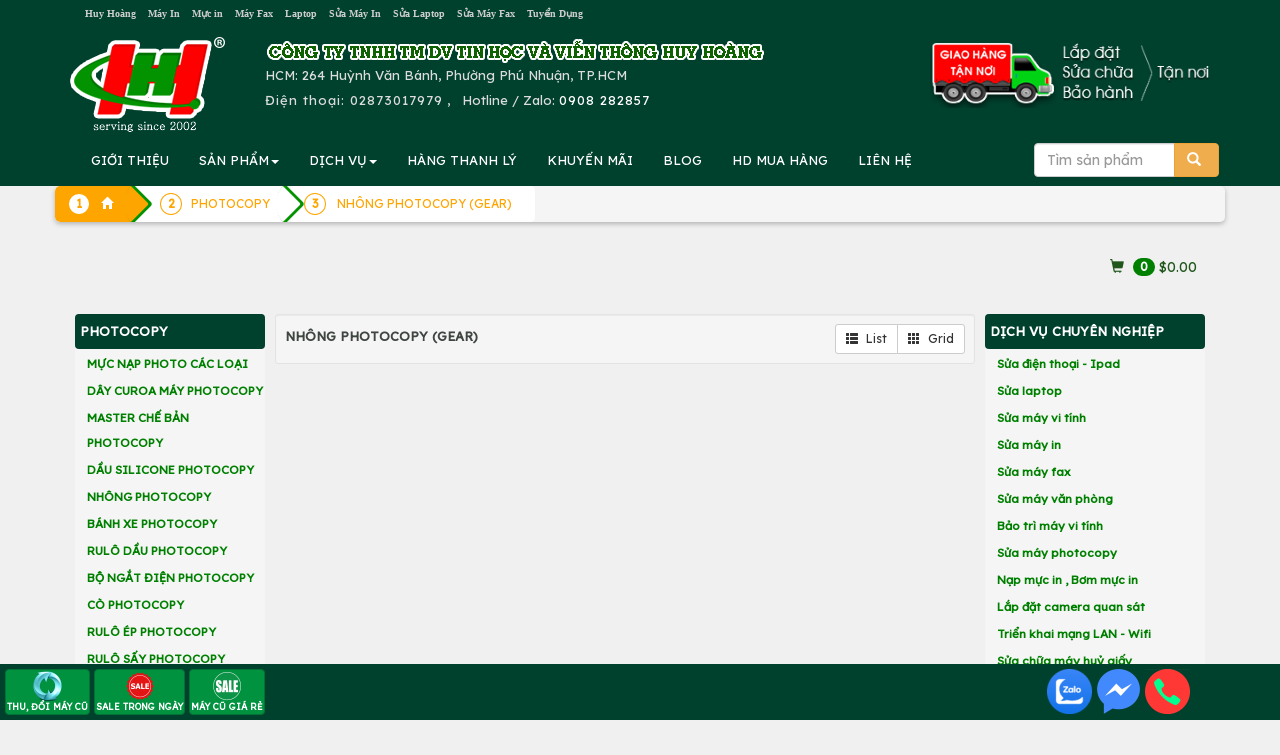

--- FILE ---
content_type: text/html; charset=UTF-8
request_url: https://huyhoang.vn/index.php?mpage=list_156_0&&orderby=price-asc
body_size: 223053
content:
		<!DOCTYPE html>
		<html lang="vi">
		<head>
			<meta charset="utf-8">
			<title>NHÔNG PHOTOCOPY (GEAR)</title>
			<meta name="description" content="NHÔNG PHOTOCOPY (GEAR) ">
			<meta name="keywords" content="NHÔNG PHOTOCOPY (GEAR)" >
			
			<meta property="og:url" itemprop="url" content="https://huyhoang.vn/index.php?mpage=list_156_0&&orderby=price-asc" />
			<meta content="huyhoang.vn" property="og:site_name" />
			<meta content="article" property="og:type" />
			<meta property="og:title" content="NHÔNG PHOTOCOPY (GEAR)" itemprop="headline"  />
			<meta property="og:description" content="NHÔNG PHOTOCOPY (GEAR) " />
			<link rel="preconnect" href="https://fonts.googleapis.com">
			<link rel="preconnect" href="https://fonts.gstatic.com" crossorigin>
			
			<meta property='fb:admins' content='100001431315558,100000196169158' /><meta property='fb:app_id' content='1695389204011708' /><meta name='google-site-verification' content='IEJyBivmGLriiQDL_uD3QvKY02wpnhUxG5Bx3ljSS1Q' /><link rel="canonical" href="https://huyhoang.vn/nhong-photocopy-gear">			
			<meta name="apple-mobile-web-app-capable" content="yes" />
			<meta name="mobile-web-app-capable" content="yes">
		  <base href="https://huyhoang.vn/">			<meta name="viewport" content="width=device-width, initial-scale=1">
			<link rel="stylesheet" href="images/bootstrap.min.css">
			<link  rel="stylesheet" href="//maxcdn.bootstrapcdn.com/font-awesome/4.2.0/css/font-awesome.min.css">
			
			<script src="https://huyhoang.vn/images/jquery.min.js"></script>
			<script src="https://huyhoang.vn/images/bootstrap.min.js"></script>

			
			<link rel="icon" href="favicon.ico" type="image/x-icon" />

			
<!-- Google Tag Manager -->
<script>(function(w,d,s,l,i){w[l]=w[l]||[];w[l].push({'gtm.start':
new Date().getTime(),event:'gtm.js'});var f=d.getElementsByTagName(s)[0],
j=d.createElement(s),dl=l!='dataLayer'?'&l='+l:'';j.async=true;j.src=
'https://www.googletagmanager.com/gtm.js?id='+i+dl;f.parentNode.insertBefore(j,f);
})(window,document,'script','dataLayer','GTM-WHTJ8X');</script>
<!-- End Google Tag Manager -->
			
			
			<link href="css-25-01-15-06-45-36-huyhoang.vn.css" rel="stylesheet" type="text/css" />
    <script type="text/javascript" src="images/jquery.smartmenus.js"></script>
    <script type="text/javascript" src="images/jquery.smartmenus.bootstrap.js"></script>
	<link href="images/jquery.smartmenus.bootstrap.css" rel="stylesheet">

<script type="text/javascript" src="images/jquery.sticky.js"></script>
  <script>
    $(window).load(function(){
	  $("#adleft").sticky({ topSpacing: 270, bottomSpacing: 0,center:true, className:"heyleft" });
	  $("#adright").sticky({ topSpacing: 370, bottomSpacing: 0,center:true, className:"heyright" });
      $("#sticker").sticky({ topSpacing: 70, bottomSpacing: 30,center:true, className:"hey" });
	  if(window.matchMedia('(min-width: 700px)').matches) {
           $("#header").sticky({ topSpacing: 0});
        }
    });
  </script>
<!--Start of AutoAds Tracking Code-->
<script id="autoAdsMaxLead-widget-script" src="https://cdn.autoads.asia/scripts/autoads-maxlead-widget.js?business_id=F20F4A74E5804F8F827F68E50D0E8D1C" type="text/javascript" charset="UTF-8" async=""></script>
<!--End of AutoAds Tracking Code-->
<script>
  (function(d, s, id, t) {
    if (d.getElementById(id)) return;
    var js, fjs = d.getElementsByTagName(s)[0];
    js = d.createElement(s);
    js.id = id;
    js.src = 'https://widget.oncustomer.asia/js/index.js?token=' + t;
    fjs.parentNode.insertBefore(js, fjs);}
  (document, 'script', 'oc-chat-widget-bootstrap', 'b206d00216685deaa7798e894711b306'));
</script>
</head>
<body>


		<div class='container-fluid' style='background:#00412D'><center>
			<div class='row container' style='color:#777777'>
				<div class='col-sm-12 col-md-9 hidden-xs text-left'>
					<a class='att hidden-md' href=index.php>						Huy Hoàng</a> &nbsp; 
					<a class=att href=may-in>						Máy In</a> &nbsp; 
					<a class=att href=muc-in>						Mực in</a> &nbsp; 
					<a class=att href=may-fax>						Máy Fax</a> &nbsp; 
					<a class=att href=laptop>						Laptop</a> &nbsp; 
					<a class=att href=sua-may-in>	Sửa Máy In</a> &nbsp; 
					<a class=att href=sua-laptop>	Sửa Laptop</a> &nbsp; 
					<a class=att href=sua-may-fax>	Sửa Máy Fax</a> &nbsp; 
					<a class='att hidden-sm' href=html/tuyen-dung.htm>		Tuyển Dụng</a>
				</div>
				<div class='text-right col-xs-12 col-md-3 hidden-sm' style=' font-size:90%'>
					<div class='hidden-md hidden-lg text-left '>
						<center>
						<table border=0><tr><td align=left style='padding:10px'>
						
								<a href=index.php>
								<img src=images/logo-small.png class='img-responsive'>
								</a>
						</td>
						<td class=hhdiachimobile style='color:#dcdcdc'>
							<b style='letter-spacing:2px'>CTY TIN HỌC VÀ VIỄN THÔNG HUY HOÀNG</b><br>
							<b>HUY HOANG INFORTECH Co., Ltd</b><br>
							<b class='glyphicon glyphicon-phone-alt'></b>&nbsp; <b style='letter-spacing: 2px'>ĐT: <a class=tel href='tel:02873017979'>02873017979</a>
							<br>Hotline / Zalo: <a href=tel:0908282857 class=tel>0908 282857</a>
							</b>
						</td>
						<td class=hhdiachimobile480 style='float:right;color:white'>
							<b style='letter-spacing: 4px;color:white'>HUYHOANG.VN</b><br>
							<b class='glyphicon glyphicon-phone-alt'></b><a href=tel:02873017979 style='color:white;letter-spacing:1px'>02873017979</a><br>
							Hotline / Zalo: <a href=tel:0908282857 style='color:white;letter-spacing:1px'>0908 282857</a>
						</td>
						</tr></table>
					</div>
					<div class='hidden-xs' style='letter-spacing: 1px;color:#cc0000'>
					
					</div>
				</div>
			</div></center>
		</div>

<div class=container-fluid style='background:#00412D'>
		<div class='container' >
			<div class='row hidden-xs'>
				<div class='col-sm-2 hidden-xs'><a href=index.php><img src=images/logo.png class='img-responsive' style='margin:10px 0px 0px 0px;vertical-align:middle'></a></div>
				<div class='col-xs-12 col-sm-10 text-left' style='color:#dcdcdc;vertical-align:middle;margin:10px 0px 0px 0px'>
					<img src=images/congty.png border=0 class='img-responsive hidden-xs'>
					
					<div style='float:right;padding-bottom:10px' class='hidden-sm'><img src=images/giao-hang-tan-noi2.png border=0 class='img-responsive hidden-sm' style='float:right;margin-top:-20px'>
					<!--
						<form method='post' action=action.php class='form-inline'>
						<div class='input-group'>
							<input type=text class='form-control' name=keyword id=keyword value='' placeholder='Tìm sản phẩm' autocomplete=off >
							<input type=hidden name=mod value='search'>
							       <div class='input-group-btn'>
									   <button class='btn btn-warning' type=submit>
									   <span class='glyphicon glyphicon-search'></span>
									   </button>
								   </div>
							
						</div>
						<br>
						 <div id='suggestlist' style='position:absolute;z-index:99!important'></div>
						</form>
					!-->
					</div>
					<div class='hidden-sm hidden-md hidden-lg'><b>CÔNG TY TIN HỌC VÀ VIỄN THÔNG HUY HOÀNG</b><br></div>
					<!--HUY HOANG INFOTECH Co., Ltd<br>!-->
					HCM: 264 Huỳnh Văn Bánh, Phường Phú Nhuận, TP.HCM<br>
					
					<span style='letter-spacing: 1px'>Điện thoại: 
					 <a class=tel href='tel:02873017979' style='text-decoration:none;color:#dcdcdc'> 02873017979</span></a>
					 , &nbsp; Hotline / Zalo: <a href=tel:0908282857 style='color:white;letter-spacing:1px'>0908 282857</a>
					
				</div>
			</div>
		</div>
</div>
<!-- Static navbar -->
<div class=container-fluid  style='padding:0px;position:relative;z-index: 50 !important;background:#00412D;padding: 0px' >
<div id='header' style='padding:0px;position:relative'>
<div class='container navbar navbar-default' role='navigation' style='padding:0px 5px 0px 5px;background:#00412D;' >
  <div class='navbar-header'>
    <button type='button' class='navbar-toggle ' data-toggle='collapse' data-target='.navbar-collapse' style='float:left;margin-left:20px;'>
      <b class='sr-only'>Toggle navigation</b>
      <b class='icon-bar' style='background:#FF6A00'></b>
      <b class='icon-bar' style='background:#FF6A00'></b>
      <b class='icon-bar' style='background:#FF6A00'></b>
    </button>
<form method='post' action=action.php class='navbar-right hidden-sm hidden-md hidden-lg' >
<input type=hidden name=mod value='search'>
   <div class='input-group' style='padding-top:8px;pading-right:10px;margin-right:20px'>
       <input type='Search' name=keyword id=keyword2 value='' placeholder='Tìm sản phẩm' class='form-control'  autocomplete=off />
       <div class='input-group-btn'>
           <button class='btn btn-warning' type=submit>
           <span class='glyphicon glyphicon-search'></span>
           </button>
       </div>
   </div>
</form>	
  </div>
  <div class='navbar-collapse collapse'>

    <!-- Left nav -->
    <ul class='nav navbar-nav'>
      <li class='hidden-md hidden-lg'><a class='glyphicon glyphicon-home' href='index.php'></a></li>
      <li class='hidden-sm'> <a href=html/gioi-thieu.htm>GIỚI THIỆU</a></li>	
      <li><a href='#'>SẢN PHẨM<b class=caret></b></a>
        <ul class='dropdown-menu'>
				<li class='hidden-xs hidden-md hidden-lg'><a href=list-Hang-thanh-ly/652/0/>HÀNG THANH LÝ</a></li>
				<li class='hidden-xs hidden-md hidden-lg'><a href=list-Khuyen-mai/653/0/>KHUYẾN MÃI</a></li>
				<!--product!-->
				
	<li><a href=laptop>Laptop<b class=caret></b></a>
	
		<ul class='dropdown-menu'>
		
									<li><a href=laptop-hp-compaq>Laptop HP</a></li>
									
									<li><a href=laptop-dell>Laptop DELL</a></li>
									
									<li><a href=laptop-Asus>Laptop ASUS</a></li>
									
									<li><a href=laptop-acer>Laptop ACER</a></li>
									
									<li><a href=laptop-toshiba>Laptop TOSHIBA</a></li>
									
									<li><a href=laptop-ibm-lenovo>Laptop IBM LENOVO</a></li>
									
									<li><a href=laptop-apple>Laptop MACBOOK</a></li>
									
									<li><a href=laptop-samsung>Laptop SAMSUNG</a></li>
									
									<li><a href=laptop-cu>LAPTOP CŨ</a></li>
									
	<li><a href=linh-kien-apple>LINH KIỆN APPLE<b class=caret></b></a>
	
		<ul class='dropdown-menu'>
		
									<li><a href=linh-kien-mac>LINH KIỆN MAC</a></li>
									
									<li><a href=linh-kien-ipad>LINH KIỆN IPAD</a></li>
									
									<li><a href=list-LINH-KIEN-IPOD/51/0/>LINH KIỆN IPOD</a></li>
									
									<li><a href=linh-kien-iphone>LINH KIỆN IPHONE</a></li>
									</ul>
		</li>
	
	<li><a href=may-tinh-bang-tablet>MÁY TÍNH BẢNG TABLET<b class=caret></b></a>
	
		<ul class='dropdown-menu'>
		
									<li><a href=list-IPAD/53/0/>IPAD</a></li>
									
									<li><a href=tablet-lenovo>TABLET LENOVO</a></li>
									</ul>
		</li>
	
									<li><a href=list-LAPTOP-GAME-DO-HOA/805/0/>LAPTOP GAME/ĐỒ HỌA</a></li>
									
									<li><a href=list-Laptop-AVITA/1004/0/>Laptop AVITA</a></li>
									
									<li><a href=list-LAPTOP-MSI/1040/0/>LAPTOP MSI</a></li>
									
									<li><a href=list-LAPTOP-GIGABYTE/1055/0/>LAPTOP GIGABYTE</a></li>
									
									<li><a href=list-LAPTOP-LG/1092/0/>LAPTOP LG</a></li>
									
									<li><a href=list-LAPTOP-HP-OMEN-VICTUS/1094/0/>LAPTOP HP OMEN-VICTUS</a></li>
									
									<li><a href=list-LAPTOP-NK/1285/0/>LAPTOP NK</a></li>
									</ul></li>
				
	<li><a href=list-Muc-in-chinh-hang/991/0/>Mực in chính hãng<b class=caret></b></a>
	
		<ul class='dropdown-menu'>
		
	<li><a href=muc-in-hp>MỰC IN HP<b class=caret></b></a>
	
		<ul class='dropdown-menu'>
		
									<li><a href=muc-may-in-kho-lon-a1-a0-hp>MỰC MÁY IN KHỔ LỚN A1 A0 HP</a></li>
									
									<li><a href=muc-in-phun-hp>MỰC IN PHUN HP</a></li>
									
									<li><a href=muc-in-laser-den-trang-hp>MỰC IN LASER ĐEN TRẮNG HP</a></li>
									
									<li><a href=muc-in-laser-mau-hp>MỰC IN LASER MÀU HP</a></li>
									</ul>
		</li>
	
	<li><a href=muc-in-canon>MỰC IN CANON<b class=caret></b></a>
	
		<ul class='dropdown-menu'>
		
									<li><a href=muc-in-laser-mau-canon>MỰC IN LASER MÀU CANON</a></li>
									
									<li><a href=muc-in-phun-canon>MỰC IN PHUN CANON</a></li>
									
									<li><a href=muc-in-laser-canon>MỰC IN LASER CANON</a></li>
									</ul>
		</li>
	
	<li><a href=muc-in-tuong-thich-hh>MỰC TƯƠNG THÍCH HH<b class=caret></b></a>
	
		<ul class='dropdown-menu'>
		
									<li><a href=muc-in-hh-for-hp>MỰC IN HH FOR HP</a></li>
									
									<li><a href=muc-in-hh-for-canon>MỰC IN HH FOR CANON</a></li>
									
									<li><a href=muc-in-hh-for-samsung>MỰC IN HH FOR SAMSUNG</a></li>
									
									<li><a href=muc-in-hh-for-brother>MỰC IN HH FOR BROTHER</a></li>
									
									<li><a href=muc-in-hh-for-xerox>MỰC IN HH FOR XEROX</a></li>
									
									<li><a href=muc-in-hh-for-epson>MỰC IN HH FOR EPSON</a></li>
									
									<li><a href=list-MUC-IN-HH-FOR-PANASONIC/743/0/>MỰC IN HH FOR PANASONIC</a></li>
									
									<li><a href=list-MUC-IN-HH-FOR-RICOH/787/0/>MỰC IN HH FOR RICOH</a></li>
									
									<li><a href=list-MUC-IN-HH-FOR-DELL/834/0/>MỰC IN HH FOR DELL</a></li>
									
									<li><a href=list-MUC-IN-HH-FOR-OKI/907/0/>MỰC IN HH FOR OKI</a></li>
									</ul>
		</li>
	
	<li><a href=muc-in-xerox>MỰC IN XEROX<b class=caret></b></a>
	
		<ul class='dropdown-menu'>
		
									<li><a href=muc-in-laser-xerox>MỰC IN LASER XEROX</a></li>
									
									<li><a href=muc-in-laser-mau-xerox>MỰC IN LASER MÀU XEROX</a></li>
									</ul>
		</li>
	
	<li><a href=muc-in-konica-minolta>MỰC KONICA MINOLTA<b class=caret></b></a>
	
		<ul class='dropdown-menu'>
		
									<li><a href=muc-in-laser-mau-konica-minolta>MỰC IN LASER MÀU KONICA MINOLTA</a></li>
									
									<li><a href=muc-in-laser-konica-minolta>MỰC IN LASER KONICA</a></li>
									</ul>
		</li>
	
	<li><a href=muc-in-brother>MỰC IN BROTHER<b class=caret></b></a>
	
		<ul class='dropdown-menu'>
		
									<li><a href=muc-in-phun-brother>MỰC IN PHUN BROTHER</a></li>
									
									<li><a href=muc-in-laser-mau-brother>MỰC IN LASER MÀU BROTHER</a></li>
									
									<li><a href=muc-in-laser-brother>MỰC IN LASER BROTHER</a></li>
									</ul>
		</li>
	
	<li><a href=muc-in-ricoh>MỰC IN RICOH<b class=caret></b></a>
	
		<ul class='dropdown-menu'>
		
									<li><a href=muc-fax-ricoh>MỰC FAX RICOH</a></li>
									
									<li><a href=muc-in-laser-den-trang-ricoh>MỰC IN LASER ĐEN TRẮNG RICOH</a></li>
									
									<li><a href=muc-in-laser-mau-ricoh>MỰC IN LASER MÀU RICOH</a></li>
									
									<li><a href=list-MUC-NAP-RICOH/771/0/>MỰC NẠP RICOH</a></li>
									</ul>
		</li>
	
									<li><a href=muc-in-kasta>MỰC IN SƠ ĐỒ KASTAR</a></li>
									
	<li><a href=muc-in-samsung>MỰC IN SAMSUNG<b class=caret></b></a>
	
		<ul class='dropdown-menu'>
		
									<li><a href=muc-in-laser-samsung>MỰC IN LASER SAMSUNG</a></li>
									
									<li><a href=muc-in-laser-mau-samsung>MỰC IN LASER MÀU SAMSUNG</a></li>
									</ul>
		</li>
	
	<li><a href=muc-in-oki>MỰC IN OKI<b class=caret></b></a>
	
		<ul class='dropdown-menu'>
		
									<li><a href=ribbon-ruy-bang-oki>RIBBON - RUY BĂNG OKI</a></li>
									
									<li><a href=muc-in-laser-oki>MỰC IN LASER OKI</a></li>
									
									<li><a href=muc-in-laser-mau-oki>MỰC IN LASER MÀU OKI</a></li>
									</ul>
		</li>
	
									<li><a href=muc-in-lefami>MỰC IN LEFAMI</a></li>
									
	<li><a href=muc-in-lexmark>MỰC IN LEXMARK<b class=caret></b></a>
	
		<ul class='dropdown-menu'>
		
									<li><a href=muc-in-phun-lexmark>MỰC IN PHUN LEXMARK</a></li>
									</ul>
		</li>
	
	<li><a href=muc-in-epson>MỰC IN EPSON<b class=caret></b></a>
	
		<ul class='dropdown-menu'>
		
									<li><a href=ribbon-epson>RIBBON EPSON</a></li>
									
									<li><a href=muc-in-laser-mau-epson>MỰC IN LASER MÀU EPSON</a></li>
									
									<li><a href=muc-in-phun-epson>MỰC IN PHUN EPSON</a></li>
									
									<li><a href=muc-in-laser-epson>MỰC IN LASER EPSON</a></li>
									</ul>
		</li>
	
									<li><a href=muc-in-fullmark>MỰC IN FULLMARK</a></li>
									
									<li><a href=muc-in-oliverti>MỰC IN OLIVERTI</a></li>
									
	<li><a href=muc-may-in-nhan>MỰC MÁY IN NHÃN BROTHER<b class=caret></b></a>
	
		<ul class='dropdown-menu'>
		
									<li><a href=bang-nhan-brother-tze-tieu-chuan>BĂNG NHÃN BROTHER TZE TIÊU CHUẨN</a></li>
									
									<li><a href=nhan-giay-dk-lien-tuc-cho-may-ql>NHÃN GIẤY DK LIÊN TỤC CHO MÁY QL</a></li>
									
									<li><a href=nhan-giay-dk-be-roi-cho-may-ql>NHÃN GIẤY DK BẾ RỜI CHO MÁY QL</a></li>
									
									<li><a href=nhan-phim-dk>NHÃN PHIM DK</a></li>
									
									<li><a href=bang-nhan-brother-tze-loai-sieu-dinh>BĂNG NHÃN BROTHER TZE LOẠI SIÊU DÍNH</a></li>
									
									<li><a href=bang-nhan-brother-tze-loai-sieu-deo>BĂNG NHÃN BROTHER TZE LOẠI SIÊU DẺO</a></li>
									
									<li><a href=bang-nhan-brother-tze-mau-bac>BĂNG NHÃN BROTHER TZE MÀU BẠC</a></li>
									
	<li><a href=list-BANG-NHAN-BROTHER-HZe-OEM/891/0/>BĂNG NHÃN BROTHER HZe - OEM<b class=caret></b></a>
	
		<ul class='dropdown-menu'>
		
									<li><a href=list-Bang-nhan-HZe-chuan/893/0/>Băng nhãn HZe chuẩn</a></li>
									
									<li><a href=list-Bang-nhan-HZe-sieu-deo/894/0/>Băng nhãn HZe siêu dẻo</a></li>
									
									<li><a href=list-Bang-nhan-HZe-sieu-dinh/895/0/>Băng nhãn HZe siêu dính</a></li>
									
									<li><a href=list-Bang-nhan-HZe-mau-bac/896/0/>Băng nhãn HZe màu bạc</a></li>
									
									<li><a href=list-Bang-nhan-HZe-da-quang/897/0/>Băng nhãn HZe dạ quang</a></li>
									
									<li><a href=list-Bang-nhan-HZe-an-ninh/898/0/>Băng nhãn HZe an ninh</a></li>
									</ul>
		</li>
	
	<li><a href=list-BANG-NHAN-BROTHER-TZ2-OEM/892/0/>BĂNG NHÃN BROTHER TZ2 - OEM<b class=caret></b></a>
	
		<ul class='dropdown-menu'>
		
									<li><a href=list-Bang-nhan-TZ2-chuan/899/0/>Băng nhãn TZ2 chuẩn</a></li>
									
									<li><a href=list-Bang-nhan-TZ2-sieu-deo/900/0/>Băng nhãn TZ2 siêu dẻo</a></li>
									
									<li><a href=list-Bang-nhan-TZ2-sieu-dinh/901/0/>Băng nhãn TZ2 siêu dính</a></li>
									</ul>
		</li>
	
									<li><a href=list-BANG-NHAN-EK-CHO-MAY-BROTHER-QL/1212/0/>BĂNG NHÃN EK CHO MÁY BROTHER QL</a></li>
									</ul>
		</li>
	
									<li><a href=muc-in-printronix>MỰC IN PRINTRONIX</a></li>
									
									<li><a href=muc-in-tally-genicom>MỰC IN TALLY GENICOM</a></li>
									
									<li><a href=list-MUC-IN-CASIO/879/0/>MỰC IN CASIO</a></li>
									
									<li><a href=list-MUC-IN-CITIZEN/880/0/>MỰC IN CITIZEN</a></li>
									
	<li><a href=list-MUC-IN-PANTUM/1102/0/>MỰC IN PANTUM<b class=caret></b></a>
	
		<ul class='dropdown-menu'>
		
									<li><a href=list-MUC-IN-DEN-TRANG-PANTUM/1103/0/>MỰC IN ĐEN TRẮNG PANTUM</a></li>
									
									<li><a href=list-MUC-IN-LASER-MAU-PANTUM/1104/0/>MỰC IN LASER MÀU PANTUM</a></li>
									</ul>
		</li>
	</ul></li>
				
	<li><a href=may-in>Máy in<b class=caret></b></a>
	
		<ul class='dropdown-menu'>
		
	<li><a href=may-in-hp>MÁY IN HP<b class=caret></b></a>
	
		<ul class='dropdown-menu'>
		
									<li><a href=may-in-hp-phun-mau>Máy in phun màu HP</a></li>
									
									<li><a href=may-in-hp-laser-a3>Máy in laser HP A3</a></li>
									
									<li><a href=may-in-hp-laser-mau-da-nang>Máy in laser màu đa năng HP</a></li>
									
									<li><a href=may-in-hp-laser-mau>Máy in laser màu HP</a></li>
									
									<li><a href=may-in-hp-laser-da-nang>Máy in laser đa năng HP</a></li>
									
									<li><a href=may-in-hp-laser-den>Máy in laser HP</a></li>
									</ul>
		</li>
	
	<li><a href=may-in-canon>MÁY IN CANON<b class=caret></b></a>
	
		<ul class='dropdown-menu'>
		
									<li><a href=may-in-da-nang-canon>Máy in laser đa năng Canon</a></li>
									
									<li><a href=may-in-laser-canon-a3>Máy in laser Canon A3</a></li>
									
									<li><a href=may-in-phun-mau-canon>Máy in phun màu Canon</a></li>
									
									<li><a href=may-in-laser-mau-canon>Máy in laser màu Canon</a></li>
									
									<li><a href=may-in-laser-canon>Máy in laser Canon</a></li>
									
									<li><a href=list-May-in-anh-Canon/764/0/>Máy in ảnh Canon</a></li>
									</ul>
		</li>
	
	<li><a href=may-in-epson>MÁY IN EPSON<b class=caret></b></a>
	
		<ul class='dropdown-menu'>
		
									<li><a href=may-in-lien-tuc-epson>Máy in phun màu Epson</a></li>
									
									<li><a href=may-in-laser-mau-epson>Máy in laser màu Epson</a></li>
									
									<li><a href=may-in-kim-epson>Máy in kim Epson</a></li>
									
									<li><a href=may-in-laser-epson>Máy in laser Epson</a></li>
									
									<li><a href=may-in-phun-mau-epson>Máy in phun đen trắng Epson</a></li>
									
									<li><a href=may-in-bill-tinh-tien-epson>Máy in bill tính tiền Epson</a></li>
									</ul>
		</li>
	
	<li><a href=may-in-oki>MÁY IN OKI<b class=caret></b></a>
	
		<ul class='dropdown-menu'>
		
									<li><a href=may-in-laser-mau-oki-a4>Máy in laser màu OKI A4</a></li>
									
									<li><a href=may-in-kim-oki>Máy in kim, in hóa đơn OKI</a></li>
									
									<li><a href=may-in-laser-mono-oki>Máy in laser trắng đen OKI</a></li>
									
									<li><a href=may-in-da-nang-oki>MÁY IN ĐA NĂNG OKI</a></li>
									
									<li><a href=may-in-laser-mau-oki-a3>MÁY IN LASER MÀU OKI A3</a></li>
									
									<li><a href=list-MAY-IN-OKI-DEN-TRANG-A3/797/0/>MÁY IN OKI ĐEN TRẮNG A3</a></li>
									</ul>
		</li>
	
	<li><a href=may-in-ricoh>MÁY IN RICOH<b class=caret></b></a>
	
		<ul class='dropdown-menu'>
		
									<li><a href=may-in-ricoh-da-chuc-nang>MÁY IN RICOH ĐA CHỨC NĂNG</a></li>
									
									<li><a href=may-in-ricoh-laser-mau>MÁY IN RICOH LASER MÀU</a></li>
									
									<li><a href=may-in-ricoh-laser-den>MÁY IN RICOH LASER ĐEN</a></li>
									</ul>
		</li>
	
	<li><a href=may-in-xerox>MÁY IN XEROX<b class=caret></b></a>
	
		<ul class='dropdown-menu'>
		
									<li><a href=may-in-laser-xerox>Máy in laser Fuji Xerox A4</a></li>
									
									<li><a href=may-in-laser-mau-xerox>Máy in laser màu Fuji Xerox A3,A4</a></li>
									
									<li><a href=may-in-da-nang-xerox>Máy in đa năng Fiji Xerox A4</a></li>
									
									<li><a href=list-May-in-laser-Fuji-Xerox-A3/772/0/>Máy in laser Fuji Xerox A3</a></li>
									
									<li><a href=list-May-in-laser-mau-da-nang-Fuji-Xerox-A4/773/0/>Máy in laser màu đa năng Fuji Xerox A4</a></li>
									</ul>
		</li>
	
	<li><a href=may-in-brother>MÁY IN BROTHER<b class=caret></b></a>
	
		<ul class='dropdown-menu'>
		
									<li><a href=may-in-laser-brother>Máy in laser đen trắng Brother</a></li>
									
									<li><a href=may-in-da-nang-brother>Máy in laser đa năng Brother</a></li>
									
									<li><a href=may-in-laser-mau-brother>Máy in laser màu Brother</a></li>
									
									<li><a href=may-in-nhan-brother>Máy in nhãn Brother</a></li>
									
									<li><a href=may-in-lien-tuc-brother>Máy in phun màu Brother</a></li>
									</ul>
		</li>
	
	<li><a href=may-in-panasonic>MÁY IN PANASONIC<b class=caret></b></a>
	
		<ul class='dropdown-menu'>
		
									<li><a href=may-in-laser-panasonic>MÁY IN LASER PANASONIC</a></li>
									
									<li><a href=may-in-laser-da-nang-panasonic>MÁY IN LASER ĐA NĂNG PANASONIC</a></li>
									</ul>
		</li>
	
	<li><a href=may-in-samsung>MÁY IN SAMSUNG<b class=caret></b></a>
	
		<ul class='dropdown-menu'>
		
									<li><a href=may-in-laser-samsung>MÁY IN LASER SAMSUNG</a></li>
									
									<li><a href=may-in-laser-mau-samsung>MÁY IN LASER MÀU SAMSUNG</a></li>
									
									<li><a href=may-in-laser-da-nang>MÁY IN LASER ĐA NĂNG</a></li>
									</ul>
		</li>
	
									<li><a href=may-in-hieu-khac>MÁY IN HIỆU KHÁC</a></li>
									
									<li><a href=may-in-citizen>MÁY IN CITIZEN</a></li>
									
									<li><a href=may-in-topcash>MÁY IN TOPCASH</a></li>
									
									<li><a href=may-in-dataprint>MÁY IN DATAPRINT</a></li>
									
									<li><a href=may-in-sbarco>MÁY IN SBARCO</a></li>
									
									<li><a href=may-in-eltron>MÁY IN ELTRON</a></li>
									
									<li><a href=may-in-datamax>MÁY IN DATAMAX</a></li>
									
									<li><a href=may-in-bixolon>MÁY IN BIXOLON</a></li>
									
									<li><a href=may-in-sato>MÁY IN SATO</a></li>
									
									<li><a href=may-in-godex>MÁY IN GODEX</a></li>
									
									<li><a href=may-in-zebra>MÁY IN ZEBRA</a></li>
									
									<li><a href=may-in-tsc>MÁY IN TSC</a></li>
									
									<li><a href=may-in-olivetti>MÁY IN OLIVETTI</a></li>
									
									<li><a href=list-MAY-IN-XPRINTER/886/0/>MÁY IN XPRINTER</a></li>
									
									<li><a href=list-MAY-IN-HONEYWELL/912/0/>MÁY IN HONEYWELL</a></li>
									
									<li><a href=list-MAY-IN-DON-HANG-SHOPEE-LAZADA-TIKI-GHTK-TIKTOK/1023/0/>MÁY IN ĐƠN HÀNG SHOPEE LAZADA TIKI GHTK TIKTOK</a></li>
									
	<li><a href=list-MAY-IN-PANTUM/1098/0/>MÁY IN PANTUM<b class=caret></b></a>
	
		<ul class='dropdown-menu'>
		
									<li><a href=list-May-in-laser-don-nang-Pantum/1099/0/>Máy in laser đơn năng Pantum</a></li>
									
									<li><a href=list-May-in-laser-da-nang-Pantum/1100/0/>Máy in laser đa năng Pantum</a></li>
									</ul>
		</li>
	
									<li><a href=list-MAY-IN-iDPRT/1107/0/>MÁY IN iDPRT</a></li>
									
									<li><a href=list-MAY-IN-MAXSION/1157/0/>MÁY IN MAXSION</a></li>
									
									<li><a href=list-MAY-IN-TECH-PRINTER/1183/0/>MÁY IN TECH PRINTER</a></li>
									</ul></li>
				
	<li><a href=muc-photocopy-linh-kien-photocopy>PHOTOCOPY<b class=caret></b></a>
	
		<ul class='dropdown-menu'>
		
									<li><a href=muc-nap-photo-cac-loai>MỰC NẠP PHOTO CÁC LOẠI</a></li>
									
									<li><a href=day-curoa-may-photocopy>DÂY CUROA MÁY PHOTOCOPY</a></li>
									
									<li><a href=master-che-ban-photocopy>MASTER CHẾ BẢN PHOTOCOPY</a></li>
									
									<li><a href=dau-silicone-photocopy>DẦU SILICONE PHOTOCOPY</a></li>
									
									<li><a href=nhong-photocopy-gear>NHÔNG PHOTOCOPY </a></li>
									
									<li><a href=banh-xe-photocopy-paper-pickup>BÁNH XE PHOTOCOPY </a></li>
									
									<li><a href=rulo-dau-photocopy-oil-ruller-web-dau>RULÔ DẦU PHOTOCOPY </a></li>
									
									<li><a href=bo-ngat-dien-photocopy-thermistor>BỘ NGẮT ĐIỆN PHOTOCOPY </a></li>
									
									<li><a href=co-photocopy-picker-finger>CÒ PHOTOCOPY </a></li>
									
									<li><a href=rulo-ep-photocopy-lower-sleever-roller>RULÔ ÉP PHOTOCOPY </a></li>
									
									<li><a href=rulo-say-photocopy-upper-furser-roller>RULÔ SẤY PHOTOCOPY </a></li>
									
									<li><a href=gat-bang-tai-photocopy-transfer-belt-cleaning>GẠT BĂNG TẢI PHOTOCOPY </a></li>
									
									<li><a href=bang-tai-photocopy-transfer-belt>BĂNG TẢI PHOTOCOPY </a></li>
									
									<li><a href=truc-chai-sach-photocopy-cleaning-brush>TRỤC CHẢI SẠCH PHOTOCOPY </a></li>
									
									<li><a href=truc-rulo-sac-photocopy-charge-roller>TRỤC RULÔ SẠC PHOTOCOPY </a></li>
									
									<li><a href=gat-drum-photocopy-drum-cleaning-blade>GẠT DRUM PHOTOCOPY </a></li>
									
									<li><a href=trong-photocopy-drum>TRỐNG PHOTOCOPY </a></li>
									
									<li><a href=bot-tu-photocopy-developer>BỘT TỪ PHOTOCOPY </a></li>
									
	<li><a href=muc-photocopy-sharp>MỰC PHOTOCOPY SHARP <b class=caret></b></a>
	
		<ul class='dropdown-menu'>
		
									<li><a href=list-MUC-IN-SHARP/1003/0/>MỰC IN SHARP</a></li>
									</ul>
		</li>
	
									<li><a href=muc-photocopy-mita>MỰC PHOTOCOPY MITA </a></li>
									
									<li><a href=muc-photocopy-konica-minolta>MỰC PHOTOCOPY KONICA MINOLTA </a></li>
									
									<li><a href=muc-photocopy-panasonic>MỰC PHOTOCOPY PANASONIC </a></li>
									
									<li><a href=muc-photocopy-xerox>MỰC PHOTOCOPY XEROX </a></li>
									
									<li><a href=muc-photocopy-toshiba>MỰC PHOTOCOPY TOSHIBA </a></li>
									
									<li><a href=muc-photocopy-ricoh>MỰC PHOTOCOPY RICOH </a></li>
									
									<li><a href=muc-photocopy-canon>MỰC PHOTOCOPY CANON </a></li>
									
									<li><a href=list-MUC-PHOTOCOPY-HP-TONER/1021/0/>MỰC PHOTOCOPY HP </a></li>
									
									<li><a href=list-MUC-PHOTOCOPY-SAMUNG-TONER/1022/0/>MỰC PHOTOCOPY SAMUNG </a></li>
									</ul></li>
				
	<li><a href=may-fax>MÁY FAX<b class=caret></b></a>
	
		<ul class='dropdown-menu'>
		
									<li><a href=may-fax-hp>MÁY FAX HP</a></li>
									
									<li><a href=may-fax-canon>MÁY FAX CANON</a></li>
									
									<li><a href=may-fax-brother>MÁY FAX BROTHER</a></li>
									
	<li><a href=linh-kien-may-fax>LINH KIỆN MÁY FAX<b class=caret></b></a>
	
		<ul class='dropdown-menu'>
		
									<li><a href=dao-cat-may-fax>Dao cắt máy fax</a></li>
									
									<li><a href=den-scan-cis-may-fax>Đèn Scan, Cis máy fax</a></li>
									
									<li><a href=board-chinh-may-fax>Board chính máy fax</a></li>
									
									<li><a href=bo-say-may-fax>Bộ sấy máy fax</a></li>
									
									<li><a href=board-fax-board-tell>Board fax, Board Tell máy fax</a></li>
									
									<li><a href=rulo-may-fax>Rulo máy fax</a></li>
									
									<li><a href=dau-in-may-fax>Đầu in máy fax</a></li>
									
									<li><a href=board-nguon-may-fax>Board nguồn máy fax</a></li>
									</ul>
		</li>
	
									<li><a href=may-fax-cu>MÁY FAX CŨ</a></li>
									
									<li><a href=may-fax-panasonic>MÁY FAX PANASONIC</a></li>
									</ul></li>
				
	<li><a href=may-vi-tinh>MÁY VI TÍNH<b class=caret></b></a>
	
		<ul class='dropdown-menu'>
		
	<li><a href=may-tinh-de-ban>MÁY TÍNH ĐỂ BÀN<b class=caret></b></a>
	
		<ul class='dropdown-menu'>
		
									<li><a href=list-PC-HUY-HOANG-VAN-PHONG-GIA-RE/1177/0/>PC HUY HOÀNG VĂN PHÒNG GIÁ RẺ</a></li>
									
									<li><a href=list-PC-HUY-HOANG-VAN-PHONG-CAO-CAP/1178/0/>PC HUY HOÀNG VĂN PHÒNG CAO CẤP</a></li>
									
									<li><a href=list-PC-HUY-HOANG-GAMING-DO-HOA/1179/0/>PC HUY HOÀNG GAMING-ĐỒ HỌA</a></li>
									
									<li><a href=list-PC-AIO-LENOVO/1287/0/>PC AIO LENOVO</a></li>
									
									<li><a href=list-PC-AIO-SINGPC-DESKNOTE/1322/0/>PC AIO SINGPC </a></li>
									
									<li><a href=may-tinh-de-ban-asus>PC ASUS</a></li>
									
									<li><a href=may-tinh-de-ban-lenovo>PC LENOVO</a></li>
									
									<li><a href=may-tinh-de-ban-acer>PC ACER</a></li>
									
									<li><a href=may-tinh-de-ban-dell>PC DELL</a></li>
									
									<li><a href=may-tinh-de-ban-hp>PC HP</a></li>
									
									<li><a href=list-PC-AIO-ASUS-DESKNOTE/1128/0/>PC AIO ASUS </a></li>
									
									<li><a href=pc-aio-hp-desknote>PC AIO HP </a></li>
									
									<li><a href=list-PC-HP-WORKSTATION/786/0/>PC HP WORKSTATION</a></li>
									
									<li><a href=pc-aio-rosa-desknote>PC AIO DELL </a></li>
									
									<li><a href=list-PC-DELL-WORKSTATION/785/0/>PC DELL WORKSTATION</a></li>
									
									<li><a href=list-PC-AIO-ACER-DESKNOTE/1046/0/>PC AIO ACER </a></li>
									
									<li><a href=pc-aio-msi-desknote>PC AIO MSI </a></li>
									
									<li><a href=list-PC-BO-LIKENEW/994/0/>PC BỘ LIKENEW</a></li>
									
									<li><a href=list-PC-MINI-INTEL-NUC/988/0/>PC MINI INTEL NUC</a></li>
									
									<li><a href=list-PC-MINI-NUC-ASUS/997/0/>PC MINI NUC ASUS</a></li>
									</ul>
		</li>
	
	<li><a href=linh-kien-server>LINH KIỆN SERVER<b class=caret></b></a>
	
		<ul class='dropdown-menu'>
		
									<li><a href=hdd-server>HDD SERVER</a></li>
									
									<li><a href=cpu-server>CPU SERVER</a></li>
									
									<li><a href=ram-server>RAM SERVER</a></li>
									
									<li><a href=network-server>NETWORK SERVER</a></li>
									
									<li><a href=power-server>POWER SERVER</a></li>
									
									<li><a href=server-raid>SERVER RAID</a></li>
									
									<li><a href=tu-rack>TỦ RACK</a></li>
									</ul>
		</li>
	
	<li><a href=may-chu-server>MÁY CHỦ - SERVER<b class=caret></b></a>
	
		<ul class='dropdown-menu'>
		
									<li><a href=may-chu-server-hp>MÁY CHỦ SERVER HP</a></li>
									
									<li><a href=may-chu-server-dell>MÁY CHỦ SERVER DELL</a></li>
									
									<li><a href=may-chu-server-ibm>MÁY CHỦ SERVER IBM</a></li>
									</ul>
		</li>
	</ul></li>
				
	<li><a href=thiet-bi-mang>THIẾT BỊ MẠNG<b class=caret></b></a>
	
		<ul class='dropdown-menu'>
		
									<li><a href=nas-o-cung-mang>NAS - Ổ CỨNG MẠNG</a></li>
									
									<li><a href=print-server>PRINT SERVER</a></li>
									
									<li><a href=converter>SFP CONVERTER</a></li>
									
									<li><a href=thiet-bi-mang-khac>THIẾT BỊ MẠNG KHÁC</a></li>
									
									<li><a href=hub-switch>HUB, SWITCH</a></li>
									
	<li><a href=cap-mang>CÁP MẠNG<b class=caret></b></a>
	
		<ul class='dropdown-menu'>
		
									<li><a href=cable-king-master>CÁP MẠNG KINGMASTER</a></li>
									
									<li><a href=cable-hengb>CÁP MẠNG HENGB</a></li>
									
									<li><a href=cable-krone>CÁP MẠNG KRONE</a></li>
									
									<li><a href=cable-golden-link>CÁP MẠNG GOLDEN LINK</a></li>
									
									<li><a href=cable-amb>CÁP MẠNG AMP/COMMSCOPE</a></li>
									
									<li><a href=cable-vcom>CÁP MẠNG DVCOM</a></li>
									
									<li><a href=cable-dintek>CÁP MẠNG DINTEK</a></li>
									
									<li><a href=list-CAP-MANG-APTEK/777/0/>CÁP MẠNG APTEK</a></li>
									
									<li><a href=list-CAP-MANG-GOLDEN-JAPAN/1073/0/>CÁP MẠNG GOLDEN JAPAN</a></li>
									
									<li><a href=list-CAP-MANG-AD-LINK/1108/0/>CÁP MẠNG AD-LINK</a></li>
									
									<li><a href=list-CAP-MANG-UNITEK/1109/0/>CÁP MẠNG UNITEK</a></li>
									
									<li><a href=list-CAP-MANG-AMP-LX/1134/0/>CÁP MẠNG AMP LX</a></li>
									
									<li><a href=list-CAP-MANG-HIKVISION/1198/0/>CÁP MẠNG HIKVISION</a></li>
									
									<li><a href=list-CAP-MANG-UGREEN/1223/0/>CÁP MẠNG UGREEN</a></li>
									
									<li><a href=list-CAP-MANG-ORICO/1224/0/>CÁP MẠNG ORICO</a></li>
									
									<li><a href=list-CAP-MANG-ENSOHO/1264/0/>CÁP MẠNG ENSOHO</a></li>
									
									<li><a href=list-CAP-MANG-DAHUA/1276/0/>CÁP MẠNG DAHUA</a></li>
									</ul>
		</li>
	
									<li><a href=wireless-router>WIRELESS ROUTER</a></li>
									
									<li><a href=adsl-adsl-wireless>ADSL, ADSL WIRELESS</a></li>
									
									<li><a href=network-card>NETWORK CARD</a></li>
									
									<li><a href=usb-3g-3g-mobile>THIẾT BỊ WIFI 3G, 4G, 5G</a></li>
									
									<li><a href=cable-t-link>CÁP ĐIỆN THOẠI</a></li>
									
									<li><a href=list-USB-BLUETOOTH/799/0/>USB BLUETOOTH</a></li>
									
	<li><a href=list-THIET-BI-MANG-LINKSYS/813/0/>THIẾT BỊ MẠNG LINKSYS<b class=caret></b></a>
	
		<ul class='dropdown-menu'>
		
									<li><a href=switch-lynksys>SWITCH LINKSYS</a></li>
									
									<li><a href=linksys-network-wireless>LINKSYS NETWORK WIRELESS</a></li>
									
									<li><a href=linksys-adsl-router-wireless>LINKSYS ADSL, ROUTER WIRELESS</a></li>
									</ul>
		</li>
	
	<li><a href=list-THIET-BI-MANG-D-LINK/814/0/>THIẾT BỊ MẠNG D-LINK<b class=caret></b></a>
	
		<ul class='dropdown-menu'>
		
									<li><a href=switch-d-link>Switch D-Link</a></li>
									
									<li><a href=d-link-network-wireless>D-LINK NETWORK WIRELESS</a></li>
									
									<li><a href=d-link-adsl-router-wireless>D-LINK ADSL, ROUTER WIRELESS</a></li>
									
									<li><a href=list-KVM-Switch-D-Link/833/0/>KVM Switch D-Link</a></li>
									
									<li><a href=list-ADSL-ADSL-Wireless/878/0/>ADSL & ADSL Wireless</a></li>
									
									<li><a href=list-Card-Wireless-D-Link/882/0/>Card Wireless D-Link</a></li>
									</ul>
		</li>
	
	<li><a href=list-THIET-BI-MANG-TP-LINK/815/0/>THIẾT BỊ MẠNG TP-LINK<b class=caret></b></a>
	
		<ul class='dropdown-menu'>
		
									<li><a href=switch-tp-link>Hub Switch TP-Link</a></li>
									
									<li><a href=tp-link-network-wireless>TP-LINK NETWORK WIRELESS</a></li>
									
									<li><a href=list-He-thong-Wi-Fi-Mesh-Deco-TP-Link/890/0/>Hệ thống Wi-Fi Mesh Deco TP-Link</a></li>
									
									<li><a href=list-Wifi-Router-AX-Wi-Fi-6-TP-Link/996/0/>Wifi Router AX Wi-Fi 6 TP-Link</a></li>
									
									<li><a href=list-Bo-chuyen-doi-TP-Link/1017/0/>Bộ chuyển đổi TP-Link</a></li>
									
									<li><a href=list-Thiet-bi-thu-Wifi-USB-TP-Link/1146/0/>Thiết bị thu Wifi USB TP-Link</a></li>
									
									<li><a href=list-Thiet-bi-thu-Wi-Fi-PCIe-TP-Link/1147/0/>Thiết bị thu Wi-Fi PCIe TP-Link</a></li>
									
									<li><a href=list-Wifi-Router-AC-Dual-Band-TP-Link/1277/0/>Wifi Router AC Dual Band TP-Link</a></li>
									
									<li><a href=list-Wifi-Router-N-TP-Link/1278/0/>Wifi Router N TP-Link</a></li>
									
									<li><a href=list-Wifi-Router-High-Power-TP-Link/1279/0/>Wifi Router High Power TP-Link</a></li>
									
									<li><a href=list-Wifi-Router-Range-Extender-TP-Link/1280/0/>Wifi Router Range Extender TP-Link</a></li>
									</ul>
		</li>
	
	<li><a href=list-THIET-BI-MANG-CISCO/816/0/>THIẾT BỊ MẠNG CISCO<b class=caret></b></a>
	
		<ul class='dropdown-menu'>
		
									<li><a href=list-Switch-CISCO/1041/0/>Switch CISCO</a></li>
									</ul>
		</li>
	
	<li><a href=list-THIET-BI-MANG-DRAYTEK/817/0/>THIẾT BỊ MẠNG DRAYTEK<b class=caret></b></a>
	
		<ul class='dropdown-menu'>
		
									<li><a href=draytek-adsl-router-wireless>WiFi Access Point DrayTek</a></li>
									
									<li><a href=list-Switch-DrayTek/822/0/>Switch DrayTek</a></li>
									
									<li><a href=list-Router-Can-Bang-Tai-DrayTek/1218/0/>Router Cân Bằng Tải DrayTek</a></li>
									
									<li><a href=list-License-VigorACS-Web-Content-Filter-WiFi-Marketing-Draytek/1219/0/>License - VigorACS -  Web Content Filter & WiFi Marketing Draytek</a></li>
									
									<li><a href=list-Switch-PoE-Draytek/1220/0/>Switch PoE Draytek</a></li>
									</ul>
		</li>
	
									<li><a href=list-THIET-BI-MANG-TOTO-LINK/818/0/>THIẾT BỊ MẠNG TOTO-LINK</a></li>
									
	<li><a href=list-THIET-BI-MANG-APTEK/820/0/>THIẾT BỊ MẠNG APTEK<b class=caret></b></a>
	
		<ul class='dropdown-menu'>
		
									<li><a href=list-Router-Wi-Fi-Access-Point-APTEK/989/0/>Router Wi-Fi & Access Point APTEK</a></li>
									
									<li><a href=list-PoE-Adapter-APTEK/1009/0/>PoE Adapter APTEK</a></li>
									
									<li><a href=list-Switch-APTEK/1010/0/>Switch APTEK</a></li>
									
									<li><a href=list-Switch-PoE-APTEK/1012/0/>Switch PoE APTEK</a></li>
									</ul>
		</li>
	
									<li><a href=list-THIET-BI-MANG-ASUS/821/0/>THIẾT BỊ MẠNG ASUS</a></li>
									
	<li><a href=list-THIET-BI-MANG-DINTEK/823/0/>THIẾT BỊ MẠNG DINTEK<b class=caret></b></a>
	
		<ul class='dropdown-menu'>
		
									<li><a href=list-Modular-Plug-Dau-mang-RJ45/824/0/>Modular Plug - Đầu mạng RJ45</a></li>
									
									<li><a href=list-Outlet-Dintek-Mat-na-mang-de-noi/825/0/>Outlet Dintek- Mặt nạ mạng, đế nổi</a></li>
									
									<li><a href=list-Patch-Panel-Dintek-Thanh-phoi-cap-gan-tu-Rack/826/0/>Patch Panel Dintek - Thanh phối cáp gắn tủ Rack</a></li>
									
									<li><a href=list-Tool-Series-Dintek-Dung-cu-thi-cong-mang/827/0/>Tool Series Dintek - Dụng cụ thi công mạng</a></li>
									
									<li><a href=list-ODF-Dintek-phu-kien/828/0/>ODF Dintek & phụ kiện</a></li>
									
									<li><a href=list-Patch-Cord-mang-UTP-FTP-S-FTP-Dintek/829/0/>Patch Cord mạng UTP, FTP, S-FTP Dintek</a></li>
									
									<li><a href=list-Fiber-cap-quang-Patch-Cord-Fiber-Dintek/830/0/>Fiber cáp quang & Patch Cord Fiber Dintek</a></li>
									</ul>
		</li>
	
	<li><a href=list-THIET-BI-MANG-HP/889/0/>THIẾT BỊ MẠNG HP<b class=caret></b></a>
	
		<ul class='dropdown-menu'>
		
									<li><a href=switch-hp-3com>SWITCH HP 3COM</a></li>
									</ul>
		</li>
	
									<li><a href=list-CAP-DONG-TRUC/1038/0/>CÁP ĐỒNG TRỤC</a></li>
									
									<li><a href=list-THIET-BI-MANG-HPE-Aruba/1097/0/>THIẾT BỊ MẠNG HPE Aruba</a></li>
									
	<li><a href=list-THIET-BI-MANG-NOYAFA/1192/0/>THIẾT BỊ MẠNG NOYAFA<b class=caret></b></a>
	
		<ul class='dropdown-menu'>
		
									<li><a href=list-Thiet-bi-test-day-cap-NOYAFA/1200/0/>Thiết bị test dây cáp NOYAFA</a></li>
									
									<li><a href=list-Thiet-bi-kiem-tra-do-day-NOYAFA/1201/0/>Thiết bị kiểm tra, dò dây NOYAFA</a></li>
									
									<li><a href=list-Thiet-bi-kiem-tra-do-chieu-dai-do-day-PoE-NOYAFA/1202/0/>Thiết bị kiểm tra, đo chiều dài, dò dây, PoE NOYAFA</a></li>
									
									<li><a href=list-Thiet-bi-do-cap-quang-cap-mang-NOYAFA/1203/0/>Thiết bị đo cáp quang, cáp mạng NOYAFA</a></li>
									
									<li><a href=list-Thiet-bi-do-khoang-cach-NOYAFA/1204/0/>Thiết bị đo khoảng cách NOYAFA</a></li>
									
									<li><a href=list-Thiet-bi-kiem-tra-camera-NOYAFA/1205/0/>Thiết bị kiểm tra camera NOYAFA</a></li>
									
									<li><a href=list-Bo-Dung-Cu-Thi-Cong-Mang-NOYAFA/1206/0/>Bộ Dụng Cụ Thi Công Mạng NOYAFA</a></li>
									</ul>
		</li>
	
									<li><a href=list-THIET-BI-MANG-MIKROTIK/1193/0/>THIẾT BỊ MẠNG MIKROTIK</a></li>
									
	<li><a href=list-THIET-BI-MANG-UBIQUITI-UniFi/1194/0/>THIẾT BỊ MẠNG UBIQUITI UniFi<b class=caret></b></a>
	
		<ul class='dropdown-menu'>
		
									<li><a href=list-Thiet-bi-thu-phat-song-WiFi-Ubiquiti-UniFi/1213/0/>Thiết bị thu phát sóng WiFi Ubiquiti UniFi</a></li>
									
									<li><a href=list-Switch-UBIQUITI-UniFi/1214/0/>Switch UBIQUITI UniFi</a></li>
									</ul>
		</li>
	
									<li><a href=list-THIET-BI-MANG-GRANDSTREAM/1195/0/>THIẾT BỊ MẠNG GRANDSTREAM</a></li>
									
									<li><a href=list-THIET-BI-MANG-RUIJIE/1196/0/>THIẾT BỊ MẠNG RUIJIE</a></li>
									
	<li><a href=list-THIET-BI-MANG-HIKVISION/1197/0/>THIẾT BỊ MẠNG HIKVISION<b class=caret></b></a>
	
		<ul class='dropdown-menu'>
		
									<li><a href=list-ROUTER-WIFI-HIKVISON/1209/0/>ROUTER WIFI HIKVISON</a></li>
									
									<li><a href=list-SWITCH-HIKVISION-100MB/1210/0/>SWITCH HIKVISION 100MB</a></li>
									
									<li><a href=list-SWITCH-HIKVISION-GIGABIT/1211/0/>SWITCH HIKVISION GIGABIT</a></li>
									</ul>
		</li>
	
	<li><a href=list-THIET-BI-MANG-VOLKTEK/1207/0/>THIẾT BỊ MẠNG VOLKTEK<b class=caret></b></a>
	
		<ul class='dropdown-menu'>
		
									<li><a href=list-Switch-VOLKTEK/1221/0/>Switch VOLKTEK</a></li>
									</ul>
		</li>
	
	<li><a href=list-THIET-BI-MANG-WI-TEK/1215/0/>THIẾT BỊ MẠNG WI-TEK<b class=caret></b></a>
	
		<ul class='dropdown-menu'>
		
									<li><a href=list-WiFi-Access-Point-Wi-Tek/1216/0/>WiFi Access Point Wi-Tek</a></li>
									
									<li><a href=list-Switch-PoE-Wi-Tek/1217/0/>Switch PoE Wi-Tek</a></li>
									</ul>
		</li>
	
	<li><a href=list-THIET-BI-MANG-UGREEN/1270/0/>THIẾT BỊ MẠNG UGREEN<b class=caret></b></a>
	
		<ul class='dropdown-menu'>
		
									<li><a href=list-Dau-mang-RJ45-Ugreen/1271/0/>Đầu mạng RJ45 Ugreen</a></li>
									
									<li><a href=list-Kim-bam-mang-UGreen/1272/0/>Kìm bấm mạng UGreen</a></li>
									
									<li><a href=list-Thiet-bi-test-cap-mang-Ugreen/1273/0/>Thiết bị test cáp mạng Ugreen</a></li>
									</ul>
		</li>
	</ul></li>
				
	<li><a href=may-van-phong>MÁY VĂN PHÒNG<b class=caret></b></a>
	
		<ul class='dropdown-menu'>
		
									<li><a href=thiet-bi-sau-in>THIẾT BỊ SAU IN</a></li>
									
									<li><a href=thiet-bi-pos-point-of-sale>MÀN HÌNH CẢM ỨNG MÁY POS</a></li>
									
									<li><a href=may-ep-plastic>BÀN CẮT GIẤY - MÁY CẮT GIẤY</a></li>
									
	<li><a href=may-chieu>MÁY CHIẾU<b class=caret></b></a>
	
		<ul class='dropdown-menu'>
		
									<li><a href=list-MAY-CHIEU-LG/1143/0/>MÁY CHIẾU LG</a></li>
									
	<li><a href=list-LINH-KIEN-MAY-CHIEU/1144/0/>LINH KIỆN MÁY CHIẾU<b class=caret></b></a>
	
		<ul class='dropdown-menu'>
		
									<li><a href=list-WIFI-MAY-CHIEU/1268/0/>WIFI MÁY CHIẾU</a></li>
									
									<li><a href=bong-den-may-chieu>BÓNG ĐÈN MÁY CHIẾU</a></li>
									</ul>
		</li>
	
									<li><a href=list-MAY-CHIEU-CU/1173/0/>MÁY CHIẾU CŨ</a></li>
									
									<li><a href=list-MAY-CHIEU-BOXLIGHT/1175/0/>MÁY CHIẾU BOXLIGHT</a></li>
									
									<li><a href=may-chieu-panasonic>MÁY CHIẾU PANASONIC</a></li>
									
									<li><a href=may-chieu-epson>MÁY CHIẾU EPSON</a></li>
									
									<li><a href=may-chieu-viewsonic>MÁY CHIẾU VIEWSONIC</a></li>
									
									<li><a href=list-MAY-CHIEU-MINI-WANBO/1105/0/>MÁY CHIẾU MINI WANBO</a></li>
									
									<li><a href=list-MAY-CHIEU-VIVITEK/1101/0/>MÁY CHIẾU VIVITEK</a></li>
									
									<li><a href=list-MAY-CHIEU-ACER/987/0/>MÁY CHIẾU ACER</a></li>
									
									<li><a href=may-chieu-infocus>MÁY CHIẾU INFOCUS</a></li>
									
									<li><a href=may-chieu-optoma>MÁY CHIẾU OPTOMA</a></li>
									
									<li><a href=may-chieu-nec>MÁY CHIẾU NEC</a></li>
									
									<li><a href=may-chieu-hitachi>MÁY CHIẾU HITACHI</a></li>
									
									<li><a href=may-chieu-benq>MÁY CHIẾU BENQ</a></li>
									
									<li><a href=may-chieu-dell>MÁY CHIẾU DELL</a></li>
									
									<li><a href=may-chieu-sharp>MÁY CHIẾU SHARP</a></li>
									
									<li><a href=may-chieu-sony>MÁY CHIẾU SONY</a></li>
									
	<li><a href=man-chieu>MÀN CHIẾU<b class=caret></b></a>
	
		<ul class='dropdown-menu'>
		
									<li><a href=list-Man-chieu-treo-tuong/1085/0/>Màn chiếu treo tường</a></li>
									
									<li><a href=list-Man-chieu-dien-dieu-khien-remote/1086/0/>Màn chiếu điện điều khiển remote</a></li>
									
									<li><a href=list-Man-chieu-3-chan-di-chuyen-duoc/1087/0/>Màn chiếu 3 chân di chuyển được</a></li>
									</ul>
		</li>
	
									<li><a href=but-trinh-chieu-laser>BÚT TRÌNH CHIẾU</a></li>
									
									<li><a href=list-GIA-TREO-MAY-CHIEU/1106/0/>GIÁ TREO MÁY CHIẾU</a></li>
									</ul>
		</li>
	
	<li><a href=may-dem-tien>MÁY ĐẾM TIỀN<b class=caret></b></a>
	
		<ul class='dropdown-menu'>
		
									<li><a href=list-PHU-KIEN-MAY-DEM-TIEN/486/0/>PHỤ KIỆN MÁY ĐẾM TIỀN</a></li>
									
									<li><a href=may-bo-tien>MÁY BÓ TIỀN</a></li>
									
									<li><a href=may-soi-tien>MÁY SOI TIỀN</a></li>
									
									<li><a href=may-dem-tien-sieu-gia>MÁY ĐẾM TIỀN PHÁT HIỆN TIỀN GIẢ</a></li>
									
									<li><a href=may-dem-tien-thong-thuong>MÁY ĐẾM TIỀN KHÔNG PHÁT HIỆN GIẢ</a></li>
									
									<li><a href=list-MAY-DEN-TIEN-CAO-CAP-GLORY/908/0/>MÁY ĐẾN TIỀN CAO CẤP GLORY</a></li>
									</ul>
		</li>
	
	<li><a href=may-cham-cong>MÁY CHẤM CÔNG<b class=caret></b></a>
	
		<ul class='dropdown-menu'>
		
									<li><a href=linh-kien-may-cham-cong>LINH KIỆN MÁY CHẤM CÔNG</a></li>
									
									<li><a href=may-cham-cong-van-tay>MÁY CHẤM CÔNG VÂN TAY + THẺ CẢM ỨNG</a></li>
									
									<li><a href=may-cham-cong-the-giay>MÁY CHẤM CÔNG THẺ GIẤY</a></li>
									
									<li><a href=list-MAY-CHAM-CONG-BANG-KHUON-MAT/831/0/>MÁY CHẤM CÔNG BẰNG KHUÔN MẶT</a></li>
									
									<li><a href=list-MAY-CHAM-CONG-CU/881/0/>MÁY CHẤM CÔNG CŨ</a></li>
									
									<li><a href=list-PHU-KIEN-LAP-KIEM-SOAT-CUA/1110/0/>PHỤ KIỆN LẮP KIỂM SOÁT CỬA</a></li>
									
									<li><a href=list-MAY-CHAM-CONG-KIEM-SOAT-CUA/1125/0/>MÁY CHẤM CÔNG KIỂM SOÁT CỬA</a></li>
									
									<li><a href=list-DAU-DOC-VAN-TAY-THE-CAM-UNG/1126/0/>ĐẦU ĐỌC VÂN TAY, THẺ CẢM ỨNG</a></li>
									</ul>
		</li>
	
	<li><a href=may-scan-may-quet>MÁY SCAN - MÁY QUÉT<b class=caret></b></a>
	
		<ul class='dropdown-menu'>
		
									<li><a href=may-scan-kodak>MÁY SCAN KODAK</a></li>
									
									<li><a href=may-scan-epson>MÁY SCAN EPSON</a></li>
									
									<li><a href=may-scan-canon>MÁY SCAN CANON</a></li>
									
									<li><a href=may-scan-hp>MÁY SCAN HP</a></li>
									
									<li><a href=list-MAY-SCAN-PLUSTEK/751/0/>MÁY SCAN PLUSTEK</a></li>
									
									<li><a href=list-MAY-SCAN-CU/874/0/>MÁY SCAN CŨ</a></li>
									
									<li><a href=list-MAY-SCAN-BROTHER/876/0/>MÁY SCAN BROTHER</a></li>
									
									<li><a href=list-MAY-SCAN-FUJITSU/999/0/>MÁY SCAN FUJITSU</a></li>
									
									<li><a href=list-MAY-SCAN-AVISION/1140/0/>MÁY SCAN AVISION</a></li>
									</ul>
		</li>
	
	<li><a href=bo-luu-dien-ups-binh-ac-quy>BỘ LƯU ĐIỆN UPS - BÌNH ẮC QUY<b class=caret></b></a>
	
		<ul class='dropdown-menu'>
		
									<li><a href=bo-luu-dien-ups-santak>BỘ LƯU ĐIỆN UPS SANTAK</a></li>
									
									<li><a href=bo-luu-dien-ups-apc>BỘ LƯU ĐIỆN UPS APC</a></li>
									
									<li><a href=bo-luu-dien-ups-sunpac>BỘ LƯU ĐIỆN UPS SUNPAC</a></li>
									
	<li><a href=binh-ac-quy-dung-cho-ups-inverter-solar-telecom>BÌNH ẮC QUY DÙNG CHO UPS, INVERTER, SOLAR, TELECOM...<b class=caret></b></a>
	
		<ul class='dropdown-menu'>
		
									<li><a href=list-BINH-AC-QUY-LONG/1088/0/>BÌNH ẮC QUY LONG</a></li>
									
									<li><a href=list-BINH-AC-QUY-GLOBE/1089/0/>BÌNH ẮC QUY GLOBE</a></li>
									
									<li><a href=list-BINH-AC-QUY-GS/1090/0/>BÌNH ẮC QUY GS</a></li>
									
									<li><a href=list-BINH-AC-DONGNAI/1091/0/>BÌNH ẮC DONGNAI</a></li>
									</ul>
		</li>
	
									<li><a href=list-BO-LUU-DIEN-UPS-ARES/774/0/>BỘ LƯU ĐIỆN UPS ARES</a></li>
									
									<li><a href=list-BO-LUU-DIEN-UPS-EMERSON/775/0/>BỘ LƯU ĐIỆN UPS EMERSON</a></li>
									
									<li><a href=list-BO-LUU-DIEN-CUA-CUON/776/0/>BỘ LƯU ĐIỆN CỬA CUỐN</a></li>
									
									<li><a href=list-BO-LUU-DIEN-CYBER/1063/0/>BỘ LƯU ĐIỆN CYBER</a></li>
									
									<li><a href=list-BO-LUU-DIEN-UPS-EATON/1071/0/>BỘ LƯU ĐIỆN UPS EATON</a></li>
									</ul>
		</li>
	
	<li><a href=may-huy-giay-may-huy-tai-lieu>MÁY HUỶ GIẤY - MÁY HUỶ TÀI LIỆU<b class=caret></b></a>
	
		<ul class='dropdown-menu'>
		
									<li><a href=may-huy-giay-dsb>MÁY HỦY GIẤY DSB</a></li>
									
									<li><a href=may-huy-giay-kobra>MÁY HỦY GIẤY KOBRA</a></li>
									
									<li><a href=may-huy-giay-ziba>MÁY HUỶ GIẤY ZIBA</a></li>
									
									<li><a href=list-MAY-HUY-GIAY-SILICON/788/0/>MÁY HỦY GIẤY SILICON</a></li>
									
									<li><a href=list-MAY-HUY-GIAY-BONSAII/1000/0/>MÁY HUỶ GIẤY BONSAII</a></li>
									
									<li><a href=list-MAY-HUY-GIAY-GBC/1007/0/>MÁY HỦY GIẤY GBC</a></li>
									
									<li><a href=list-MAY-HUY-GIAY-HSM/1008/0/>MÁY HỦY GIẤY HSM</a></li>
									
									<li><a href=list-MAY-HUY-GIAY-MAGITECH/1111/0/>MÁY HỦY GIẤY MAGITECH</a></li>
									
									<li><a href=list-MAY-HUY-GIAY-AURORA/1123/0/>MÁY HỦY GIẤY AURORA</a></li>
									
									<li><a href=list-MAY-HUY-GIAY-HP/1145/0/>MÁY HỦY GIẤY HP</a></li>
									
									<li><a href=may-huy-giay-bingo>MÁY HỦY GIẤY BINGO</a></li>
									
									<li><a href=may-huy-giay-bosser>MÁY HỦY GIẤY BOSSER</a></li>
									
									<li><a href=list-MAY-HUY-GIAY-EBA/1002/0/>MÁY HỦY GIẤY EBA</a></li>
									
									<li><a href=list-MAY-HUY-GIAY-DINO/1047/0/>MÁY HỦY GIẤY DINO</a></li>
									
									<li><a href=list-MAY-HUY-GIAY-LBA/1044/0/>MÁY HỦY GIẤY LBA</a></li>
									
									<li><a href=may-huy-giay-timmy>MÁY HỦY GIẤY TIMMY</a></li>
									
									<li><a href=list-MAY-HUY-GIAY-LION/1001/0/>MÁY HỦY GIẤY LION</a></li>
									
									<li><a href=may-huy-giay-nideka>MÁY HỦY GIẤY NIDEKA</a></li>
									
									<li><a href=may-huy-giay-shred-et>MÁY HỦY GIẤY SHRED-ET</a></li>
									
									<li><a href=may-huy-giay-dahli>MÁY HỦY GIẤY DAHLI</a></li>
									
									<li><a href=list-MAY-HUY-GIAY-IDEAL/754/0/>MÁY HỦY GIẤY IDEAL</a></li>
									
									<li><a href=list-MAY-HUY-TAI-LIEU-NIKATEI/1182/0/>MÁY HỦY TÀI LIỆU NIKATEI</a></li>
									
									<li><a href=list-MAY-HUY-GIAY-CU/1184/0/>MÁY HỦY GIẤY CŨ</a></li>
									</ul>
		</li>
	
									<li><a href=may-ghi-am>MÁY GHI ÂM</a></li>
									
									<li><a href=may-tuan-tra-bao-ve>MÁY TUẦN TRA BẢO VỆ</a></li>
									
									<li><a href=may-dong-cong-van>MÁY ĐÓNG CÔNG VĂN</a></li>
									
									<li><a href=may-chup-hinh>MÁY CHỤP HÌNH</a></li>
									
									<li><a href=may-quay-phim>MÁY QUAY PHIM</a></li>
									
	<li><a href=may-quet-ma-vach>MÁY QUÉT MÃ VẠCH<b class=caret></b></a>
	
		<ul class='dropdown-menu'>
		
									<li><a href=list-May-quet-ma-vach-Winson/1129/0/>Máy quét mã vạch Winson</a></li>
									
									<li><a href=list-May-quet-ma-vach-Kingpos/1130/0/>Máy quét mã vạch Kingpos</a></li>
									
									<li><a href=list-May-quet-ma-vach-Zebra/1131/0/>Máy quét mã vạch Zebra</a></li>
									
									<li><a href=list-May-quet-ma-vach-Honeywell/1132/0/>Máy quét mã vạch Honeywell</a></li>
									</ul>
		</li>
	
									<li><a href=may-tinh-tien-sieu-thi-nha-hang>MÁY POS - MÁY TÍNH TIỀN SIÊU THỊ NHÀ HÀNG</a></li>
									
									<li><a href=hang-thanh-ly>HÀNG THANH LÝ</a></li>
									
									<li><a href=list-MAY-EP-PLASTIC-EP-NHIET/749/0/>MÁY ÉP PLASTIC, ÉP NHIỆT</a></li>
									
									<li><a href=list-KET-DUNG-TIEN-HOC-DUNG-TIEN/910/0/>KÉT ĐỰNG TIỀN, HỘC ĐỰNG TIỀN</a></li>
									
									<li><a href=list-CAN-TINH-TIEN-IN-HOA-DON/911/0/>CÂN TÍNH TIỀN IN HÓA ĐƠN</a></li>
									
									<li><a href=list-MAY-DONG-SACH/1048/0/>MÁY ĐÓNG SÁCH</a></li>
									</ul></li>
				
	<li><a href=linh-kien-vi-tinh>LINH KIỆN VI TÍNH<b class=caret></b></a>
	
		<ul class='dropdown-menu'>
		
									<li><a href=list-GIA-TREO-MAN-HINH/1284/0/>GIÁ TREO MÀN HÌNH</a></li>
									
	<li><a href=bo-vi-xu-ly-cpu>BỘ VI XỬ LÝ - CPU<b class=caret></b></a>
	
		<ul class='dropdown-menu'>
		
									<li><a href=cpu-amd>CPU SOCKET 775 </a></li>
									
									<li><a href=cpu-intel>CPU SOCKET 1155 </a></li>
									
									<li><a href=list-CPU-SOCKET-1150-H81-B85/802/0/>CPU SOCKET 1150 </a></li>
									
									<li><a href=list-CPU-SOCKET-1151V1-H110/803/0/>CPU SOCKET 1151V1 </a></li>
									
									<li><a href=list-CPU-SOCKET-1151V2-H310-B365/804/0/>CPU SOCKET 1151V2 </a></li>
									
									<li><a href=list-CPU-SOCKET-1200-H410-B460-H510-B560/1039/0/>CPU SOCKET 1200 </a></li>
									
									<li><a href=list-CPU-SOCKET-1700-S-P-H610-B660-Z690/1051/0/>CPU SOCKET 1700 </a></li>
									
									<li><a href=list-CPU-AMD/1052/0/>CPU AMD</a></li>
									</ul>
		</li>
	
	<li><a href=bo-mach-chinh-mainboard>BO MẠCH CHÍNH - MAINBOARD<b class=caret></b></a>
	
		<ul class='dropdown-menu'>
		
									<li><a href=list-MAIN-CHAY-CPU-AMD/1049/0/>MAIN CHẠY CPU AMD</a></li>
									
									<li><a href=list-MAIN-CHAY-CPU-INTEL/1050/0/>MAIN CHẠY CPU INTEL</a></li>
									
									<li><a href=list-MAINBOARD-SOCKET-775/1057/0/>MAINBOARD SOCKET 775</a></li>
									
									<li><a href=list-MAINBOARD-SOCKET-1155/1058/0/>MAINBOARD SOCKET 1155</a></li>
									
									<li><a href=list-MAINBOARD-SOCKET-1150/1059/0/>MAINBOARD SOCKET 1150</a></li>
									
									<li><a href=list-MAINBOARD-SOCKET-1151-V1-CPU-4-5-6-7/1060/0/>MAINBOARD SOCKET 1151 V1 </a></li>
									
									<li><a href=list-MAINBOARD-SOCKET-1151-V2-CPU-8-9/1061/0/>MAINBOARD SOCKET 1151 V2 </a></li>
									
									<li><a href=list-MAINBOARD-SOCKET-1200-CPU-10-11/1062/0/>MAINBOARD SOCKET 1200 </a></li>
									
									<li><a href=list-MAINBOARD-SOCKET-1700-CPU-12/1072/0/>MAINBOARD SOCKET 1700 </a></li>
									</ul>
		</li>
	
	<li><a href=bo-nho-ram>BỘ NHỚ - RAM<b class=caret></b></a>
	
		<ul class='dropdown-menu'>
		
									<li><a href=ddr3-ram-1gb>DDR3 RAM 1GB</a></li>
									
									<li><a href=list-DDR5-RAM-64GB/1149/0/>DDR5 RAM 64GB</a></li>
									
									<li><a href=list-DDR5-RAM-32GB/1150/0/>DDR5 RAM 32GB</a></li>
									
									<li><a href=ddr2-ram-2gb>DDR2 RAM 2GB</a></li>
									
									<li><a href=ddr3-ram-4gb>DDR3 RAM 4GB</a></li>
									
									<li><a href=ddr3-ram-2gb>DDR3 RAM 2GB</a></li>
									
									<li><a href=ddr3-ram-8gb>DDR3 RAM 8GB</a></li>
									
									<li><a href=list-DDR4-RAM-4GB/791/0/>DDR4 RAM 4GB</a></li>
									
									<li><a href=list-DDR4-RAM-8G/792/0/>DDR4 RAM 8G</a></li>
									
									<li><a href=list-DDR4-RAM-16G/793/0/>DDR4 RAM 16G</a></li>
									
									<li><a href=list-DDR4-RAM-32G/794/0/>DDR4 RAM 32G</a></li>
									
									<li><a href=ddr3-ram-12gb>DDR4 RAM 64GB</a></li>
									
									<li><a href=ddr2-ram-1gb>DDR5 RAM 16GB</a></li>
									
									<li><a href=ddr-ram-pc-512mb-1gb>DDR5 RAM 32GB</a></li>
									</ul>
		</li>
	
	<li><a href=ssd-o-cung-the-ran>SSD GẮN TRONG<b class=caret></b></a>
	
		<ul class='dropdown-menu'>
		
									<li><a href=list-SSD-GIGABYTE/1074/0/>SSD GIGABYTE</a></li>
									
									<li><a href=list-SSD-KINGMAX/1075/0/>SSD KINGMAX</a></li>
									
									<li><a href=list-SSD-SAMSUNG/1076/0/>SSD SAMSUNG</a></li>
									
									<li><a href=list-SSD-KINGSTON/1077/0/>SSD KINGSTON</a></li>
									
									<li><a href=list-SSD-WD/1078/0/>SSD WD</a></li>
									
									<li><a href=list-SSD-AGI/1079/0/>SSD AGI</a></li>
									
									<li><a href=list-SSD-Lexar/1080/0/>SSD Lexar</a></li>
									
									<li><a href=list-SSD-SILICON/1081/0/>SSD SILICON</a></li>
									</ul>
		</li>
	
	<li><a href=nguon-power>NGUỒN - POWER<b class=caret></b></a>
	
		<ul class='dropdown-menu'>
		
									<li><a href=list-Nguon-may-tinh-AcBel/1251/0/>Nguồn máy tính AcBel</a></li>
									
									<li><a href=list-Nguon-may-tinh-Sama/1252/0/>Nguồn máy tính Sama</a></li>
									
									<li><a href=list-Nguon-may-tinh-Dragon/1253/0/>Nguồn máy tính Dragon</a></li>
									
									<li><a href=list-Nguon-may-tinh-Arrow/1254/0/>Nguồn máy tính Arrow</a></li>
									
									<li><a href=list-Nguon-may-tinh-BM/1255/0/>Nguồn máy tính BM</a></li>
									
									<li><a href=list-Nguon-may-tinh-Jinn/1256/0/>Nguồn máy tính Jinn</a></li>
									
									<li><a href=list-Nguon-may-tinh-Cooler-Master/1257/0/>Nguồn máy tính Cooler Master</a></li>
									
									<li><a href=list-Nguon-may-tinh-CORSAIR/1258/0/>Nguồn máy tính CORSAIR</a></li>
									
									<li><a href=list-Nguon-may-tinh-XIGMATEK/1259/0/>Nguồn máy tính XIGMATEK</a></li>
									
									<li><a href=list-Nguon-may-tinh-DEEPCOOL/1260/0/>Nguồn máy tính DEEPCOOL</a></li>
									</ul>
		</li>
	
	<li><a href=vo-may-tinh-case>VỎ MÁY TÍNH - CASE<b class=caret></b></a>
	
		<ul class='dropdown-menu'>
		
									<li><a href=list-CASE-SAMA/1024/0/>CASE SAMA</a></li>
									
									<li><a href=list-CASE-PATRIOT/1025/0/>CASE PATRIOT</a></li>
									
									<li><a href=list-CASE-COOLER-MASTER/1026/0/>CASE COOLER MASTER</a></li>
									
									<li><a href=list-CASE-CORSAIR/1027/0/>CASE CORSAIR</a></li>
									
									<li><a href=list-CASE-XIGMATEK/1028/0/>CASE XIGMATEK</a></li>
									
									<li><a href=list-CASE-ASUS/1029/0/>CASE ASUS</a></li>
									
									<li><a href=list-CASE-MSI/1030/0/>CASE MSI</a></li>
									
									<li><a href=list-CASE-GIA-RE/1031/0/>CASE GIÁ RẺ</a></li>
									
									<li><a href=list-CASE-VSP/1068/0/>CASE VSP</a></li>
									</ul>
		</li>
	
	<li><a href=card-man-hinh-vga>CARD MÀN HÌNH - VGA<b class=caret></b></a>
	
		<ul class='dropdown-menu'>
		
									<li><a href=ati-series>Card Màn Hình ASUS</a></li>
									
									<li><a href=nvidia-series>Card Màn Hình GIGABYTE</a></li>
									
									<li><a href=list-Card-Man-Hinh-MSI/807/0/>Card Màn Hình MSI</a></li>
									
									<li><a href=list-Card-man-hinh-NVIDIA-Quadro/995/0/>Card màn hình NVIDIA Quadro</a></li>
									</ul>
		</li>
	
	<li><a href=o-cung-hdd-gan-trong>HDD GẮN TRONG<b class=caret></b></a>
	
		<ul class='dropdown-menu'>
		
									<li><a href=list-WD-Blue/1082/0/>WD Blue</a></li>
									</ul>
		</li>
	
	<li><a href=chuot-vi-tinh-mouse>CHUỘT VI TÍNH - MOUSE<b class=caret></b></a>
	
		<ul class='dropdown-menu'>
		
									<li><a href=mouse-pad-mieng-lot-chuot>Mouse PAD - Miếng lót chuột</a></li>
									
									<li><a href=mouse-logitech>MOUSE LOGITECH</a></li>
									
									<li><a href=mouse-genius>MOUSE GENIUS</a></li>
									
									<li><a href=mouse-newmen>MOUSE NEWMEN</a></li>
									
									<li><a href=mouse-mitsumi>MOUSE MITSUMI</a></li>
									
									<li><a href=mouse-cac-hang-khac>MOUSE CÁC HÃNG KHÁC</a></li>
									
									<li><a href=list-Mouse-HP/801/0/>Mouse HP</a></li>
									
									<li><a href=list-MOUSE-RAPOO/1018/0/>MOUSE RAPOO</a></li>
									
									<li><a href=list-MOUSE-RAZER/1066/0/>MOUSE RAZER</a></li>
									
									<li><a href=list-MOUSE-HP-HyperX/1230/0/>MOUSE HP HyperX</a></li>
									
									<li><a href=list-MOUSE-DELL/1234/0/>MOUSE DELL</a></li>
									
									<li><a href=list-MOUSE-UGREEN/1265/0/>MOUSE UGREEN</a></li>
									</ul>
		</li>
	
									<li><a href=list-COMBO-BAN-PHIM-CHUOT/887/0/>COMBO BÀN PHÍM + CHUỘT</a></li>
									
	<li><a href=ban-phim-keyboard>BÀN PHÍM - KEYBOARD<b class=caret></b></a>
	
		<ul class='dropdown-menu'>
		
									<li><a href=ban-phim-genius>BÀN PHÍM GENIUS</a></li>
									
									<li><a href=ban-phim-cac-hang-khac>BÀN PHÍM CÁC HÃNG KHÁC</a></li>
									
									<li><a href=ban-phim-logitech>BÀN PHÍM LOGITECH</a></li>
									
									<li><a href=list-BAN-PHIM-RAPOO/1019/0/>BÀN PHÍM RAPOO</a></li>
									
									<li><a href=list-BAN-PHIM-RAZER/1067/0/>BÀN PHÍM RAZER</a></li>
									
									<li><a href=list-BAN-PHIM-VSP/1148/0/>BÀN PHÍM VSP</a></li>
									
									<li><a href=list-KEYBOARD-HP-HyperX/1231/0/>KEYBOARD HP HyperX</a></li>
									
									<li><a href=list-BAN-PHIM-DELL/1250/0/>BÀN PHÍM DELL</a></li>
									
									<li><a href=list-KEYBOARD-UGREEN/1266/0/>KEYBOARD UGREEN</a></li>
									</ul>
		</li>
	
	<li><a href=usb-flash-disk>USB - FLASH DISK<b class=caret></b></a>
	
		<ul class='dropdown-menu'>
		
									<li><a href=usb-64gb>USB 64GB</a></li>
									
									<li><a href=usb-32gb>USB 32GB</a></li>
									
									<li><a href=usb-16gb>USB 16GB</a></li>
									
									<li><a href=usb-8gb>USB 8GB</a></li>
									
									<li><a href=list-USB-128GB/1013/0/>USB 128GB</a></li>
									
									<li><a href=list-USB-256GB/1014/0/>USB 256GB</a></li>
									
									<li><a href=list-USB-512GB/1015/0/>USB 512GB</a></li>
									</ul>
		</li>
	
	<li><a href=man-hinh-lcd>MÀN HÌNH - LCD<b class=caret></b></a>
	
		<ul class='dropdown-menu'>
		
									<li><a href=man-hinh-lcd-27>MÀN HÌNH LCD 27inch</a></li>
									
									<li><a href=man-hinh-lcd-24>MÀN HÌNH LCD 24inch</a></li>
									
									<li><a href=man-hinh-lcd-22>MÀN HÌNH LCD 22inch</a></li>
									
									<li><a href=man-hinh-lcd-20>MÀN HÌNH LCD 20inch</a></li>
									
									<li><a href=man-hinh-lcd-19>MÀN HÌNH LCD 19inch</a></li>
									
									<li><a href=man-hinh-lcd-17>MÀN HÌNH LCD 17inch</a></li>
									
									<li><a href=list-MAN-HINH-LCD-32inch/808/0/>MÀN HÌNH LCD 32inch</a></li>
									
									<li><a href=list-MAN-HINH-LCD-34inch/1095/0/>MÀN HÌNH LCD 34inch</a></li>
									
									<li><a href=list-MAN-HINH-LCD-38inch/1096/0/>MÀN HÌNH LCD 38inch</a></li>
									
									<li><a href=list-MAN-HINH-LCD-43inch/1158/0/>MÀN HÌNH LCD 43inch</a></li>
									
									<li><a href=list-MAN-HINH-LCD-29inch/1186/0/>MÀN HÌNH LCD 29inch</a></li>
									
	<li><a href=list-MAN-HINH-DI-DONG-CAM-UNG/1187/0/>MÀN HÌNH DI ĐỘNG CẢM ỨNG<b class=caret></b></a>
	
		<ul class='dropdown-menu'>
		
									<li><a href=list-MAN-HINH-CAM-UNG-21-22inch/1188/0/>MÀN HÌNH CẢM ỨNG 21-22inch</a></li>
									
									<li><a href=list-MAN-HINH-CAM-UNG-23-24inch/1189/0/>MÀN HÌNH CẢM ỨNG 23-24inch</a></li>
									
									<li><a href=list-MAN-HINH-CAM-UNG-25-27inch/1190/0/>MÀN HÌNH CẢM ỨNG 25-27inch</a></li>
									
									<li><a href=list-MAN-HINH-CAM-UNG-15-19inch/1191/0/>MÀN HÌNH CẢM ỨNG 15-19inch</a></li>
									</ul>
		</li>
	</ul>
		</li>
	
									<li><a href=webcam>WEBCAM CÁ NHÂN</a></li>
									
	<li><a href=tai-nghe-headphone>TAI NGHE-HEADPHONE<b class=caret></b></a>
	
		<ul class='dropdown-menu'>
		
									<li><a href=tai-nghe-creative>TAI NGHE CREATIVE</a></li>
									
									<li><a href=tai-nghe-cliptec>TAI NGHE CLIPTEC</a></li>
									
									<li><a href=tai-nghe-logitech>TAI NGHE LOGITECH</a></li>
									
									<li><a href=tai-nghe-khong-day>TAI NGHE KHÔNG DÂY</a></li>
									
									<li><a href=tai-nghe-huyndai>TAI NGHE HUYNDAI</a></li>
									
									<li><a href=tai-nghe-somic>TAI NGHE SOMIC</a></li>
									
									<li><a href=tai-nghe-genius>TAI NGHE GENINUS</a></li>
									
									<li><a href=tai-nghe-sony>TAI NGHE SONY</a></li>
									
									<li><a href=tai-nghe-hang-khac>TAI NGHE HÃNG KHÁC</a></li>
									
									<li><a href=list-TAI-NGHE-SOUNDMAX/888/0/>TAI NGHE SOUNDMAX</a></li>
									
									<li><a href=list-TAI-NGHE-JABRA/1006/0/>TAI NGHE JABRA</a></li>
									
									<li><a href=list-TAI-NGHE-RAPOO/1016/0/>TAI NGHE RAPOO</a></li>
									
									<li><a href=list-TAI-NGHE-RAZER/1065/0/>TAI NGHE RAZER</a></li>
									
									<li><a href=list-TAY-NGHE-HP-HyperX/1229/0/>TAY NGHE HP HyperX</a></li>
									
									<li><a href=list-TAI-NGHE-HP/1232/0/>TAI NGHE HP</a></li>
									
									<li><a href=list-TAI-NGHE-DELL/1233/0/>TAI NGHE DELL</a></li>
									</ul>
		</li>
	
									<li><a href=list-FAN-CPU-QUAT-TAN-NHIET-CPU/1032/0/>FAN CPU - QUẠT TẢN NHIỆT CPU</a></li>
									
									<li><a href=list-FAN-CASE/1139/0/>FAN CASE</a></li>
									
	<li><a href=loa-speaker>LOA - SPEAKER<b class=caret></b></a>
	
		<ul class='dropdown-menu'>
		
									<li><a href=loa-ibuffalo>LOA IBUFFALO</a></li>
									
									<li><a href=loa-creative>LOA CREATIVE</a></li>
									
									<li><a href=loa-soundmax>LOA SOUNDMAX</a></li>
									
									<li><a href=loa-genius>LOA GENIUS</a></li>
									
									<li><a href=loa-cac-hang-khac>LOA CÁC HÃNG KHÁC</a></li>
									
									<li><a href=loa-dtdd-ipad-mobile-speaker>LOA ĐTDĐ IPAD - MOBILE SPEAKER</a></li>
									
									<li><a href=loa-logitech>LOA LOGITECH</a></li>
									
									<li><a href=list-LOA-MIRCOLAB/998/0/>LOA MIRCOLAB</a></li>
									
									<li><a href=list-LOA-RAZER/1064/0/>LOA RAZER</a></li>
									
									<li><a href=list-LOA-MARSHALL/1124/0/>LOA MARSHALL</a></li>
									
									<li><a href=list-LOA-ARIRANG/1244/0/>LOA ARIRANG</a></li>
									
									<li><a href=list-LOA-HYLEX/1261/0/>LOA HYLEX</a></li>
									
									<li><a href=list-LOA-EDIFIER/1281/0/>LOA EDIFIER</a></li>
									</ul>
		</li>
	
	<li><a href=cap-dau-noi-bo-chia>CÁP, ĐẦU NỐI, BỘ CHIA<b class=caret></b></a>
	
		<ul class='dropdown-menu'>
		
									<li><a href=data-switch-bo-chia-vga-bo-chia-hdmi>DATA SWITCH, BỘ CHIA VGA, BỘ CHIA HDMI</a></li>
									
									<li><a href=cap-vga>CÁP VGA</a></li>
									
									<li><a href=bo-chuyen-doi-tin-hieu>BỘ CHUYỂN ĐỔI TÍN HIỆU</a></li>
									
									<li><a href=cap-displayport>CÁP DISPLAYPORT</a></li>
									
									<li><a href=cap-lap-trinh-pcl>CÁP LẬP TRÌNH PLC</a></li>
									
									<li><a href=cap-cho-hdd-hdd-box-hdd-docking>CÁP CHO HDD, HDD BOX, HDD DOCKING</a></li>
									
									<li><a href=day-loa-cap-am-thanh>DÂY LOA, CÁP ÂM THANH</a></li>
									
									<li><a href=card-pci-card-chuyen>CARD PCI, CARD CHUYỂN</a></li>
									
									<li><a href=bo-khuech-dai-hdmi-vga-usb>BỘ KHUẾCH ĐẠI HDMI, VGA, USB</a></li>
									
									<li><a href=cap-chuyen-doi>CÁP CHUYỂN ĐỔI</a></li>
									
	<li><a href=cap-hdmi>CÁP HDMI<b class=caret></b></a>
	
		<ul class='dropdown-menu'>
		
									<li><a href=list-Cap-HDMI-KingMaster/1225/0/>Cáp HDMI KingMaster</a></li>
									
									<li><a href=list-Cap-HDMI-Orico/1226/0/>Cáp HDMI Orico</a></li>
									
									<li><a href=list-Cap-HDMI-Ugreen/1227/0/>Cáp HDMI Ugreen</a></li>
									
									<li><a href=list-Cap-HDMI-Unitek/1228/0/>Cáp HDMI Unitek</a></li>
									</ul>
		</li>
	
									<li><a href=cap-usb-cac-loai>CÁP USB CÁC LOẠI</a></li>
									
									<li><a href=cap-may-in>CÁP MÁY IN</a></li>
									
									<li><a href=usb-hub-bo-chia-usb>USB HUB, BỘ CHIA USB</a></li>
									
									<li><a href=cap-rs232-rs422-rs485>CÁP RS232/RS422/RS485</a></li>
									
									<li><a href=dau-chuyen-giac-chuyen-doi>ĐẦU CHUYỂN, GIẮC CHUYỂN ĐỔI</a></li>
									
									<li><a href=list-CAP-NGUON/1112/0/>CÁP NGUỒN</a></li>
									</ul>
		</li>
	
									<li><a href=o-cung-hdd-external-gan-ngoai>HDD DI ĐỘNG</a></li>
									
									<li><a href=hop-dung-o-cung-hdd-box>HỘP ĐỰNG Ổ CỨNG HDD, SSD</a></li>
									
									<li><a href=o-dia-quang-dvd>Ổ ĐĨA QUANG - DVD</a></li>
									
									<li><a href=list-SSD-GAN-NGOAI/798/0/>SSD GẮN NGOÀI</a></li>
									</ul></li>
				
	<li><a href=linh-kien-laptop>LINH KIỆN LAPTOP<b class=caret></b></a>
	
		<ul class='dropdown-menu'>
		
									<li><a href=card-pcmcia>CARD PCMCIA</a></li>
									
									<li><a href=adapter-laptop-sac-laptop>ADAPTER LAPTOP - SẠC LAPTOP</a></li>
									
									<li><a href=quat-cpu-laptop>QUẠT CPU LAPTOP</a></li>
									
									<li><a href=man-hinh-lcd-laptop>MÀN HÌNH LCD LAPTOP</a></li>
									
									<li><a href=de-quat-tan-nhiet>ĐẾ QUẠT TẢN NHIỆT</a></li>
									
									<li><a href=pin-laptop>PIN LAPTOP</a></li>
									
									<li><a href=ban-le-laptop>BẢN LỀ LAPTOP</a></li>
									
									<li><a href=list-CHIPSET-IO-LAPTOP/35/0/>CHIPSET - IO LAPTOP</a></li>
									
									<li><a href=mainboard-laptop>MAINBOARD LAPTOP</a></li>
									
									<li><a href=ban-laptop>BÀN LAPTOP</a></li>
									
									<li><a href=list-CAP-LAPTOP/38/0/>CẶP LAPTOP</a></li>
									
									<li><a href=dvd-laptop>DVD LAPTOP</a></li>
									
									<li><a href=list-IC-NGUON-LAPTOP/40/0/>IC NGUỒN LAPTOP</a></li>
									
									<li><a href=loa-laptop>LOA LAPTOP</a></li>
									
									<li><a href=cao-ap-laptop>CAO ÁP LAPTOP</a></li>
									
									<li><a href=cap-man-hinh-laptop>CÁP MÀN HÌNH LAPTOP</a></li>
									
									<li><a href=ram-laptop>RAM LAPTOP</a></li>
									
									<li><a href=list-CHIP-VGA-LAPTOP-ATI-NIVIDIA/45/0/>CHIP VGA LAPTOP </a></li>
									
									<li><a href=o-cung-laptop>HDD LAPTOP</a></li>
									
									<li><a href=keyboard-laptop-ban-phim-laptop>KEYBOARD LAPTOP - BÀN PHÍM LAPTOP</a></li>
									
									<li><a href=do-choi-laptop>ĐỒ CHƠI LAPTOP</a></li>
									
									<li><a href=phu-kien-pc-laptop>PHỤ KIỆN PC - LAPTOP</a></li>
									
									<li><a href=list-SAC-MAN-HINH/762/0/>SẠC MÀN HÌNH</a></li>
									
									<li><a href=list-KEO-TAN-NHIET-PC-LAPTOP/1033/0/>KEO TẢN NHIỆT PC-LAPTOP</a></li>
									
									<li><a href=list-Caddy-Bay-Khay-gan-o-cung/1156/0/>Caddy Bay - Khay gắn ổ cứng</a></li>
									
	<li><a href=list-LINH-KIEN-SURFACE/1159/0/>LINH KIỆN SURFACE<b class=caret></b></a>
	
		<ul class='dropdown-menu'>
		
									<li><a href=list-SAC-SURFACE/1160/0/>SẠC SURFACE</a></li>
									
									<li><a href=list-THAY-MAN-HINH-SURFACE/1161/0/>THAY MÀN HÌNH SURFACE</a></li>
									
									<li><a href=list-BUT-SURFACE/1162/0/>BÚT SURFACE</a></li>
									
									<li><a href=list-CHUOT-SURFACE/1163/0/>CHUỘT SURFACE</a></li>
									
									<li><a href=list-CUONG-LUC-SURFACE/1164/0/>CƯỜNG LỰC SURFACE</a></li>
									
									<li><a href=list-PIN-SURFACE/1165/0/>PIN SURFACE</a></li>
									
									<li><a href=list-BAN-PHIM-SURFACE/1166/0/>BÀN PHÍM SURFACE</a></li>
									
									<li><a href=list-MAINBOARD-SURFACE/1167/0/>MAINBOARD SURFACE</a></li>
									</ul>
		</li>
	
									<li><a href=list-VO-LAPTOP/1267/0/>VỎ LAPTOP</a></li>
									</ul></li>
				
	<li><a href=linh-kien-may-in>LINH KIỆN MÁY IN<b class=caret></b></a>
	
		<ul class='dropdown-menu'>
		
									<li><a href=linh-kien-may-in-oki>Linh kiện máy in Oki</a></li>
									
									<li><a href=motor-may-in>Motor máy in</a></li>
									
									<li><a href=board-cao-ap-may-in>Board cao áp máy in</a></li>
									
									<li><a href=board-fax-may-in>Board fax</a></li>
									
									<li><a href=transfer-belt-may-in>Transfer Belt máy in màu</a></li>
									
									<li><a href=board-nguon-may-in>Board nguồn máy in</a></li>
									
									<li><a href=bac-lot-rulo>Bạc lót, bạc phíp đỡ trục lô ép</a></li>
									
									<li><a href=nhong-may-in>Nhông máy in</a></li>
									
									<li><a href=cap-dau-kim-epson-oki>Linh kiện máy in kim</a></li>
									
									<li><a href=dau-phun-may-in-printhead>Đầu phun máy in</a></li>
									
									<li><a href=hop-scan-in>Scan máy in</a></li>
									
									<li><a href=dau-kim-may-in-epson-oki>Đầu kim máy in</a></li>
									
									<li><a href=ic-nguon>Hộc mực thải </a></li>
									
									<li><a href=board-formatter-may-in>Board Formater</a></li>
									
									<li><a href=qua-dao-paper-pickup>Qủa đào</a></li>
									
									<li><a href=bao-lua-fuser-film>Bao lụa máy in</a></li>
									
									<li><a href=rulo-ep-rulo-say-lower-sleever-roller-fuser-film>Rulo ép & Rulo sấy</a></li>
									
									<li><a href=nang-cap-may-in>Nâng cấp máy in</a></li>
									
									<li><a href=thanh-nhiet-heating-element>Thanh nhiệt máy in</a></li>
									
									<li><a href=cum-say>Cụm sấy</a></li>
									
									<li><a href=list-Panel-LCD-may-in/809/0/>Panel LCD máy in</a></li>
									
									<li><a href=list-Ban-le-may-in-may-scan/909/0/>Bản lề máy in, máy scan</a></li>
									
									<li><a href=list-Card-mang-may-in/1083/0/>Card mạng máy in</a></li>
									
									<li><a href=list-Khay-nang-cap/1084/0/>Khay nâng cấp</a></li>
									
									<li><a href=list-Tray-giay-ra-Khay-do-giay/1120/0/>Tray giấy ra - Khay đỡ giấy</a></li>
									
									<li><a href=list-Tray-giay-vao-Khay-dung-giay/1121/0/>Tray giấy vào - Khay đựng giấy</a></li>
									
									<li><a href=list-VO-MAY-IN/1208/0/>VỎ MÁY IN</a></li>
									</ul></li>
				
	<li><a href=giay>GIẤY IN<b class=caret></b></a>
	
		<ul class='dropdown-menu'>
		
									<li><a href=cac-loai-giay-khac>CÁC LOẠI GIẤY KHÁC</a></li>
									
									<li><a href=giat-fo-mau-in-mau>GIẤY IN ẢNH, IN MÀU</a></li>
									
									<li><a href=giay-in-giay-photo>GIẤY IN, GIẤY PHOTO</a></li>
									
									<li><a href=giay-in-lien-tuc>GIẤY IN LIÊN TỤC, GIẤY NHIỀU LIÊN</a></li>
									
									<li><a href=giay-cuon>GIẤY CUỘN</a></li>
									
									<li><a href=giay-decal>GIẤY IN MÃ VẠCH, IN TEM NHÃN</a></li>
									
									<li><a href=giay-fax>GIẤY IN NHIỆT, GIẤY IN BILL</a></li>
									
									<li><a href=list-GIAY-FAX-NHIET/1262/0/>GIẤY FAX NHIỆT</a></li>
									
									<li><a href=list-GIAY-IN-TEM-NHIET-DECAL/1263/0/>GIẤY IN TEM NHIỆT DECAL</a></li>
									</ul></li>
				
	<li><a href=camera-quan-sat>CAMERA QUAN SÁT<b class=caret></b></a>
	
		<ul class='dropdown-menu'>
		
	<li><a href=list-LINH-KIEN-CAMERA/603/0/>LINH KIỆN CAMERA<b class=caret></b></a>
	
		<ul class='dropdown-menu'>
		
									<li><a href=the-nho>THẺ NHỚ</a></li>
									
									<li><a href=list-O-CUNG-HDD-CAMERE/1181/0/>Ổ CỨNG HDD CAMERE</a></li>
									</ul>
		</li>
	
									<li><a href=list-CAMERA-TRO-N-BO/763/0/>CAMERA TRỌN BỘ</a></li>
									
	<li><a href=list-CAMERA-EZVIZ/990/0/>CAMERA EZVIZ<b class=caret></b></a>
	
		<ul class='dropdown-menu'>
		
									<li><a href=list-CAMERA-EZVIZ-TRONG-NHA-DUNG-PIN/1136/0/>CAMERA EZVIZ TRONG NHÀ DÙNG PIN</a></li>
									</ul>
		</li>
	
									<li><a href=list-CAMERA-IMOU/1053/0/>CAMERA IMOU</a></li>
									
									<li><a href=list-CAMERA-KBONE/1056/0/>CAMERA KBONE</a></li>
									
									<li><a href=list-CAMERA-TP-LINK/1069/0/>CAMERA TP-LINK</a></li>
									
									<li><a href=camera-questek>CAMERA QUESTEK</a></li>
									
	<li><a href=list-CAMERA-HIKVISION/768/0/>CAMERA HIKVISION<b class=caret></b></a>
	
		<ul class='dropdown-menu'>
		
									<li><a href=list-Camera-HIK-IP-WIFI-dam-thoai-2-chieu/1168/0/>Camera HIK IP WIFI đàm thoại 2 chiều</a></li>
									</ul>
		</li>
	
	<li><a href=dau-ghi-hinh-camera>ĐẦU GHI HÌNH CAMERA<b class=caret></b></a>
	
		<ul class='dropdown-menu'>
		
									<li><a href=list-DAU-GHI-HINH-CAMERA-HIKVISION/769/0/>ĐẦU GHI HÌNH CAMERA HIKVISION</a></li>
									
									<li><a href=list-DAU-GHI-HINH-CAMERA-IMOU/1141/0/>ĐẦU GHI HÌNH CAMERA IMOU</a></li>
									
									<li><a href=list-DAU-GHI-HINH-CAMERA-KBVISION/1142/0/>ĐẦU GHI HÌNH CAMERA KBVISION</a></li>
									
									<li><a href=list-DAU-GHI-HINH-CAMERA-DAHUA/1174/0/>ĐẦU GHI HÌNH CAMERA DAHUA</a></li>
									</ul>
		</li>
	
	<li><a href=list-CAMERA-KHA-C/761/0/>CAMERA KHÁC<b class=caret></b></a>
	
		<ul class='dropdown-menu'>
		
									<li><a href=camera-panasonic>CAMERA PANASONIC</a></li>
									
									<li><a href=camera-avtech>CAMERA AVTECH</a></li>
									
									<li><a href=camera-ip-camera-internet>CAMERA IP CAMERA INTERNET</a></li>
									
									<li><a href=camera-vantech>CAMERA VANTECH</a></li>
									</ul>
		</li>
	</ul></li>
				
	<li><a href=thiet-bi-vien-thong>THIẾT BỊ VIỄN THÔNG<b class=caret></b></a>
	
		<ul class='dropdown-menu'>
		
	<li><a href=dien-thoai-ban>ĐIỆN THOẠI BÀN ANALOG<b class=caret></b></a>
	
		<ul class='dropdown-menu'>
		
									<li><a href=list-Dien-Thoai-ban-Panasonic/752/0/>Điện Thoại bàn Panasonic</a></li>
									
									<li><a href=list-Dien-Thoai-ban-khong-day-ky-thuat-so/753/0/>Điện Thoại bàn không dây, kỹ thuật số</a></li>
									
									<li><a href=list-Dien-Thoai-ban-NEC/1042/0/>Điện Thoại bàn NEC</a></li>
									
									<li><a href=list-Dien-thoai-ban-Nippon/1043/0/>Điện thoại bàn Nippon</a></li>
									</ul>
		</li>
	
	<li><a href=tong-dai-dien-thoai>TỔNG ĐÀI ĐIỆN THOẠI<b class=caret></b></a>
	
		<ul class='dropdown-menu'>
		
									<li><a href=list-Tong-dai-Panasonic/778/0/>Tổng đài Panasonic</a></li>
									
									<li><a href=list-Tong-dai-Grandstream/779/0/>Tổng đài Grandstream</a></li>
									</ul>
		</li>
	
									<li><a href=giam-sat-xe-hoi-gps-tracker>THIẾT BỊ ĐỊNH VỊ GPS</a></li>
									
	<li><a href=list-DIEN-THOAI-BAN-IP/780/0/>ĐIỆN THOẠI BÀN IP<b class=caret></b></a>
	
		<ul class='dropdown-menu'>
		
									<li><a href=list-Dien-thoai-IP-Grandstream/781/0/>Điện thoại IP Grandstream</a></li>
									
									<li><a href=list-Dien-thoai-IP-Panasonic/782/0/>Điện thoại IP Panasonic</a></li>
									
									<li><a href=list-Dien-Thoai-IP-Yealink/1282/0/>Điện Thoại IP Yealink</a></li>
									</ul>
		</li>
	
	<li><a href=list-THIET-BI-HOI-NGHI/1034/0/>THIẾT BỊ HỘI NGHỊ<b class=caret></b></a>
	
		<ul class='dropdown-menu'>
		
									<li><a href=list-Thiet-bi-hoi-nghi-am-thanh-JABRA-Speaker-phone/1035/0/>Thiết bị hội nghị âm thanh JABRA </a></li>
									
									<li><a href=list-Thiet-bi-hoi-nghi-am-thanh-LOGITECH-Speaker-phone/1036/0/>Thiết bị hội nghị âm thanh LOGITECH </a></li>
									
									<li><a href=list-Thiet-bi-hoi-nghi-truyen-hinh-JABRA-Panacast/1037/0/>Thiết bị hội nghị truyền hình JABRA </a></li>
									
									<li><a href=list-Webcam-Hoi-Nghi/1275/0/>Webcam Hội Nghị</a></li>
									</ul>
		</li>
	
									<li><a href=list-DIEN-THOAI-BAN-VOIP/1122/0/>ĐIỆN THOẠI BÀN VOIP</a></li>
									</ul></li>
				
	<li><a href=thiet-bi-dien-thong-minh>THIẾT BỊ ĐIỆN THÔNG MINH<b class=caret></b></a>
	
		<ul class='dropdown-menu'>
		
									<li><a href=list-Cong-Nghe-Bluetooth-Mesh/1289/0/>Công Nghệ Bluetooth Mesh</a></li>
									
									<li><a href=list-Cong-Nghe-Wifi/1290/0/>Công Nghệ Wifi</a></li>
									
	<li><a href=list-Thiet-Bi-An-Ninh-Thong-Minh/1291/0/>Thiết Bị An Ninh Thông Minh<b class=caret></b></a>
	
		<ul class='dropdown-menu'>
		
									<li><a href=list-Cong-tu-dong/1292/0/>Cổng tự động</a></li>
									
									<li><a href=list-Khoa-Thong-Minh-TadoLock/1293/0/>Khóa Thông Minh TadoLock</a></li>
									
									<li><a href=list-Camera-Thong-Minh-ICat/1299/0/>Camera Thông Minh ICat</a></li>
									</ul>
		</li>
	
									<li><a href=list-Thiet-bi-bom-tuoi-tu-dong/1294/0/>Thiết bị bơm tưới tự động</a></li>
									
	<li><a href=list-Thiet-bi-Cam-Bien-Thong-Minh/1295/0/>Thiết bị Cảm Biến Thông Minh<b class=caret></b></a>
	
		<ul class='dropdown-menu'>
		
									<li><a href=list-Cam-bien-cau-thang/1296/0/>Cảm biến cầu thang</a></li>
									
									<li><a href=list-Cam-bien-chuyen-dong/1297/0/>Cảm biến chuyển động</a></li>
									
									<li><a href=list-Cam-Bien-Hien-Dien/1298/0/>Cảm Biến Hiện Diện</a></li>
									</ul>
		</li>
	
	<li><a href=list-Thiet-bi-Cong-Tac-Thong-Minh/1300/0/>Thiết bị Công Tắc Thông Minh<b class=caret></b></a>
	
		<ul class='dropdown-menu'>
		
									<li><a href=list-Cong-Tac-Binh-Nong-Lanh/1301/0/>Công Tắc Bình Nóng Lạnh</a></li>
									
									<li><a href=list-Cong-Tac-Bluetooth/1302/0/>Công Tắc Bluetooth</a></li>
									
	<li><a href=list-Cong-Tac-Cam-Ung/1303/0/>Công Tắc Cảm Ứng<b class=caret></b></a>
	
		<ul class='dropdown-menu'>
		
									<li><a href=list-Cong-Tac-Cam-Ung-Hunonic/1304/0/>Công Tắc Cảm Ứng Hunonic</a></li>
									
									<li><a href=list-Cong-Tac-Cam-Ung-Hunonic-Datic/1305/0/>Công Tắc Cảm Ứng Hunonic Datic</a></li>
									
									<li><a href=list-Cong-Tac-Cam-Ung-Hunonic-Datic/1306/0/>Công Tắc Cảm Ứng Hunonic Datic</a></li>
									
									<li><a href=list-Cong-tac-cam-ung-Wifi-Hunonic-Datic/1307/0/>Công tắc cảm ứng Wifi Hunonic Datic</a></li>
									</ul>
		</li>
	
									<li><a href=list-Cong-tac-Cam-Ung-Wifi-Datic/1308/0/>Công tắc Cảm Ứng Wifi Datic</a></li>
									
									<li><a href=list-Cong-Tac-Cau-Thang/1309/0/>Công Tắc Cầu Thang</a></li>
									
									<li><a href=list-Cong-Tac-Chong-Giat/1310/0/>Công Tắc Chống Giật</a></li>
									
	<li><a href=list-Cong-Tac-Cua-Cuon/1311/0/>Công Tắc Cửa Cuốn<b class=caret></b></a>
	
		<ul class='dropdown-menu'>
		
									<li><a href=list-Cong-tac-cua-cuon-Datic/1312/0/>Công tắc cửa cuốn Datic</a></li>
									
									<li><a href=list-Cong-Tac-Cua-Cuon-Hunonic/1313/0/>Công Tắc Cửa Cuốn Hunonic</a></li>
									</ul>
		</li>
	
									<li><a href=list-Cong-Tac-Dieu-Khien-Tu-Xa/1314/0/>Công Tắc Điều Khiển Từ Xa</a></li>
									
									<li><a href=list-Cong-Tac-Thong-Minh-Lahu/1315/0/>Công Tắc Thông Minh Lahu</a></li>
									
									<li><a href=list-Cong-Tac-Wifi/1316/0/>Công Tắc Wifi</a></li>
									
									<li><a href=list-Dong-co-rem-thong-minh/1318/0/>Động cơ rèm thông minh</a></li>
									</ul>
		</li>
	
									<li><a href=list-Thiet-bi-Dieu-khien-tivi-dieu-hoa/1317/0/>Thiết bị Điều khiển tivi, điều hòa</a></li>
									
	<li><a href=list-O-Cam-Thong-Minh/1319/0/>Ổ Cắm Thông Minh<b class=caret></b></a>
	
		<ul class='dropdown-menu'>
		
									<li><a href=list-O-Cam-Mat-Kinh/1320/0/>Ổ Cắm Mặt Kính</a></li>
									</ul>
		</li>
	
									<li><a href=list-Thiet-Bi-An-Toan-Dien/1321/0/>Thiết Bị An Toàn Điện</a></li>
									</ul></li>
				
	<li><a href=phan-mem-ban-quyen>PHẦN MỀM BẢN QUYỀN<b class=caret></b></a>
	
		<ul class='dropdown-menu'>
		
									<li><a href=he-dieu-hanh-windows>HỆ ĐIỀU HÀNH WINDOWS</a></li>
									
									<li><a href=phan-mem-chong-virus>PHẦN MỀM CHỐNG VIRUS</a></li>
									
	<li><a href=list-PHAN-MEM-MICROSOFT-OFFICE/760/0/>PHẦN MỀM MICROSOFT OFFICE<b class=caret></b></a>
	
		<ul class='dropdown-menu'>
		
									<li><a href=list-Microsoft-Office-2016/1151/0/>Microsoft Office 2016</a></li>
									
									<li><a href=list-Microsoft-Office-2019/1152/0/>Microsoft Office 2019</a></li>
									
									<li><a href=list-Microsoft-Office-2021/1153/0/>Microsoft Office 2021</a></li>
									
									<li><a href=list-Microsoft-Office-365-Doanh-nghiep/1154/0/>Microsoft Office 365 </a></li>
									
									<li><a href=list-Microsoft-Office-365-Ca-nhan-gia-dinh/1155/0/>Microsoft Office 365 </a></li>
									
									<li><a href=list-Microsoft-Office-2024/1283/0/>Microsoft Office 2024</a></li>
									</ul>
		</li>
	
									<li><a href=list-PHAN-MEM-KHAC/1269/0/>PHẦN MỀM KHÁC</a></li>
									</ul></li>
				
	<li><a href=list-MAY-LOC-KHONG-KHI/902/0/>MÁY LỌC KHÔNG KHÍ<b class=caret></b></a>
	
		<ul class='dropdown-menu'>
		
									<li><a href=list-May-loc-khong-khi-FujiE/903/0/>Máy lọc không khí FujiE</a></li>
									
									<li><a href=list-May-loc-khong-khi-BOHMANN/904/0/>Máy lọc không khí BOHMANN</a></li>
									
									<li><a href=list-May-loc-khong-khi-Cu/905/0/>Máy lọc không khí Cũ</a></li>
									
									<li><a href=list-Phu-kien-may-loc-khong-khi/906/0/>Phụ kiện máy lọc không khí</a></li>
									
									<li><a href=list-May-loc-khong-khi-TreeOtek/1005/0/>Máy lọc không khí TreeOtek</a></li>
									
									<li><a href=list-May-loc-khong-khi-SHARP/1020/0/>Máy lọc không khí SHARP</a></li>
									
									<li><a href=list-PHU-KIEN-MAY-LOC-KHONG-KHI/1240/0/>PHỤ KIỆN MÁY LỌC KHÔNG KHÍ</a></li>
									</ul></li>
				
	<li><a href=list-MAN-HINH-QUANG-CAO/1169/0/>MÀN HÌNH QUẢNG CÁO<b class=caret></b></a>
	
		<ul class='dropdown-menu'>
		
									<li><a href=list-Man-hinh-quang-cao-chan-dung/1170/0/>Màn hình quảng cáo chân đứng</a></li>
									
									<li><a href=list-Man-hinh-quang-cao-treo-tuong/1171/0/>Màn hình quảng cáo treo tường</a></li>
									</ul></li>
				<!--product!-->
		</ul>
		
	</li>
	<li>
				  <a href='#'>DỊCH VỤ<b class=caret></b></a>
				  <ul class='dropdown-menu'>
				  <!--service!-->
				  <li><a href=https://huyhoang.vn/sua-chua-dien-thoai-may-tinh-bang-uy-tin-TPHCM>		Sửa điện thoại - Ipad</a></li>
						<li><a href=sua-laptop>					Sửa laptop</a></li>
						<li><a href=sua-may-vi-tinh>				Sửa máy vi tính</a></li>
						<li><a href=sua-may-in>					Sửa máy in <b class=caret></b></a>
							 <ul class='dropdown-menu'>
								<li><a href=html/dich-vu-sua-may-in-xerox.htm>		Sửa máy in XEROX</a></li>
								<li><a href=html/dich-vu-sua-may-in.htm>			Sửa máy in LEXMARK</a></li>
								<li><a href=html/dich-vu-sua-may-in-panasonic.htm>	Sửa máy in PANASONIC</a></li>
								<li><a href=html/dich-vu-sua-may-in-brother.htm>	Sửa máy in BROTHER</a></li>
								<li><a href=html/dich-vu-sua-may-in-samsung.htm>	Sửa máy in SAMSUNG</a></li>
								<li><a href=html/dich-vu-sua-may-in-epson.htm>		Sửa máy in EPSON</a></li>
								<li><a href=html/dich-vu-sua-may-in-cannon.htm>		Sửa máy in CANON</a></li>
								<li><a href=html/dich-vu-sua-may-in-hp.htm>			Sửa máy in HP <b class=caret></b></a>
									<ul class='dropdown-menu'>
										<li><a href=html/dich-vu-sua-may-in-phun-hp.htm>	Sửa máy in phun HP</a></li>
										<li><a href=html/dich-vu-sua-may-in-laser-hp.htm>Sửa máy in laser HP</a></li>
									</ul>									
								</li>
							 </ul>						
						</li>
						<li><a href=sua-may-fax>					Sửa máy fax</a></li>
						<li><a href=html/dich-vu-sua-may-van-phong.htm>				Sửa máy văn phòng</a></li>
						<li><a href=html/dich-vu-bao-tri-may-vi-tinh.htm>			Bảo trì máy vi tính</a></li>
						<li><a href=html/dich-vu-sua-may-photocopy.htm>				Sửa máy photocopy</a></li>
						<li><a href=nap-muc-in-bom-muc-in-517>			Nạp mực in , Bơm mực in <b class=caret></b></a>
							<ul class='dropdown-menu'>
								<li><a href=html/dich-vu-nap-muc-may-photocopy.htm>	Nạp mực máy photocopy</a></li>
								<li><a href=html/dich-vu-nap-muc-konica-minolta.htm>Nạp mực KONICA MINOLTA</a></li>
								<li><a href=html/dich-vu-nap-muc-may-in-oki.htm>	Nạp mực máy in OKI</a></li>
								<li><a href=html/dich-vu-nap-muc-lexmark.htm>		Nạp mực máy in LEXMARK</a></li>
								<li><a href=html/dich-vu-nap-muc-may-in-epson.htm>	Nạp mực máy in EPSON</a></li>
								<li><a href=html/dich-vu-nap-muc-may-in-ricoh.htm>	Nạp mực máy in Ricoh</a></li>
								<li><a href=html/dich-vu-nap-muc-may-in-dell.htm>	Nạp mực máy in Dell</a></li>
								<li><a href=html/dich-vu-nap-muc-may-in-brother.htm>Nạp mực máy in BROTHER</a></li>
								<li><a href=html/dich-vu-nap-muc-may-in-xerox.htm>	Nạp mực máy in XEROX</a></li>
								<li><a href=html/dich-vu-nap-muc-may-in-panasonic.htm>Nạp mực máy in PANASONIC</a></li>
								<li><a href=html/dich-vu-nap-muc-may-in-samsung.htm>Nạp mực máy in SAMSUNG</a></li>
								<li><a href=html/dich-vu-nap-muc-may-in-cannon.htm>	Nạp mực máy in CANON</a></li>
								<li><a href=html/dich-vu-nap-muc-may-in-hp.htm>		Nạp mực máy in HP</a></li>			
							</ul>	
						</li>
						<li><a href=html/dich-vu-lap-dat-camera-quan-sat.htm>		Lắp đặt camera quan sát</a></li>
						<li><a href=Trien-khai-mang-LAN-WIFI>					Triển khai mạng LAN - Wifi</a></li>
						<li><a href=sua-may-huy-giay>			Sửa chữa máy huỷ giấy</a></li>
						<li><a href=sua-may-dem-tien>			Sửa chữa máy đếm tiền</a></li>
						<li><a href=html/dich-vu-sua-chua-may-cham-cong.htm>		Sửa máy chấm công</a></li>
						<li><a href=sua-may-chieu>		Sửa máy chiếu</a></li>
						<li><a href=html/dv-trung-tam-bao-hanh.htm>					Trung tâm bảo hành</a></li>
						
						<li><a href=dich-vu-chuyen-nghiep>				Giải pháp toàn diện</a></li>
						<!--<li><a href=thiet-ke-web>					Thiết kế web</a></li>!-->
						
						
				<!--service!-->

				</ul>
	</li>
	<li class='hidden-xs hidden-md hidden-lg'>
				<a href=>HỖ TRỢ<b class=caret></b></a>
				<ul class='dropdown-menu'>
						
						<li><a href=html/huong-dan.htm>		Hướng dẫn mua hàng online</a></li>
					
						<li><a href=html/lien-he.htm>		Liên hệ </a></li>
				</ul>
	</li>
	<li class='hidden-sm'> <a href=list-Hang-thanh-ly/652/0/>			HÀNG THANH LÝ</a></li>
	<li class='hidden-sm'> <a href=list-Khuyen-mai/653/0/>			KHUYẾN MÃI</a></li>
	<li><a href=Blog>				BLOG</a></li>
	<li class='hidden-sm hidden-md'> <a href=html/huong-dan.htm>		<span class='hidden-lg'>HƯỚNG DẪN</span><span class='hidden-xs'>HD</span> MUA HÀNG</a></li>
	<li class='hidden-sm hidden-md'> <a href=html/lien-he.htm>		LIÊN HỆ</a></li>
	<li class='hidden-xs hidden-lg'>
				<a href=>LIÊN HỆ<b class=caret></b></a>
				<ul class='dropdown-menu'>
						
						<li><a href=html/huong-dan.htm>		Hướng dẫn mua hàng online</a></li>
						<li><a href=html/lien-he.htm>		Liên hệ </a></li>
				</ul>
	</li>
	
	</ul>

    <!-- Right nav -->
    <ul class='nav navbar-nav navbar-right'>
	<li class='hidden'><a data-toggle=modal data-target='#cardm' href=#><b class='glyphicon glyphicon-shopping-cart'></b></a></li>

		<form method='post' action=action.php class='hidden-xs' style='width:185px'>
		<input type=hidden name=mod value='search'>
		   <div class='input-group' style='padding-top:8px'>
			   <input type='Search' name=keyword value='' placeholder='Tìm sản phẩm' class='form-control' id=keyword1 autocomplete=off />
			   <div class='input-group-btn'>
				   <button class='btn btn-warning' type=submit>
				   <span class='glyphicon glyphicon-search'></span>
				   </button>
			   </div>
		   </div>
		</form>	

    </ul>

  </div><!--/.nav-collapse -->
  </div>
<div id='suggestlist1' style='position:absolute;z-index:99!important;right:30px;margin-top:-30px'></div>
<div id='suggestlist2'style='position:absolute;z-index:99!important;right:30px;margin-top:-30px'></div>
</div>
</div>

<script>  
 $(document).ready(function(){  
      $('#keyword').keyup(function(){  
           var query = $(this).val();  query=query.replace(/#|_|<|>|onerror=<|>|onerror=|document./g,''); 

           if(query != '' && query != ' ' )  
           {  
                $.ajax({  
                     url:"action.php?mod=elasticsuggest",  
                     method:"POST",  
                     data:{query:query},  
                     success:function(data)  
                     {  
                          $('#suggestlist').fadeIn();  
                          $('#suggestlist').html(data);  
                     }  
                });  
           }  
      });  
      $(document).on('click', 'li', function(){  
          // $('#keyword').val($(this).text());  
           $('#suggestlist').fadeOut();  
      });  

	  $('html').on('click', function(e) {
		  if (typeof $(e.target).data('original-title') == 'undefined' &&
			 !$(e.target).parents().is('.popover.in')) {
			 $('#suggestlist').fadeOut();
		  }
		});

		////////////////////
      $('#keyword1').keyup(function(){  
           var query = $(this).val();  query=query.replace(/#|_|<|>|onerror=<|>|onerror=|document./g,''); 
		   
           if(query != '' && query != ' ' )  
           {  
                $.ajax({  
                     url:"action.php?mod=elasticsuggest",  
                     method:"POST",  
                     data:{query:query},  
                     success:function(data)  
                     {  
                          $('#suggestlist1').fadeIn();  
                          $('#suggestlist1').html(data);  
                     }  
                });  
           }  
      });  
      $(document).on('click', 'li', function(){  
         //  $('#keyword1').val($(this).text());  
           $('#suggestlist1').fadeOut();  
      });  

	  $('html').on('click', function(e) {
		  if (typeof $(e.target).data('original-title') == 'undefined' &&
			 !$(e.target).parents().is('.popover.in')) {
			 $('#suggestlist1').fadeOut();
		  }
		});
		////////////////////////////
      $('#keyword2').keyup(function(){  
           var query = $(this).val();  query=query.replace(/#|_|<|>|onerror=<|>|onerror=|document./g,''); 
		   
           if(query != '' && query != ' ' )  
           {  
                $.ajax({  
                     url:"action.php?mod=elasticsuggest",  
                     method:"POST",  
                     data:{query:query},  
                     success:function(data)  
                     {  
                          $('#suggestlist2').fadeIn();  
                          $('#suggestlist2').html(data);  
                     }  
                });  
           }  
      });  
      $(document).on('click', 'li', function(){  
          // $('#keyword2').val($(this).text());  
           $('#suggestlist2').fadeOut();  
      });  

	  $('html').on('click', function(e) {
		  if (typeof $(e.target).data('original-title') == 'undefined' &&
			 !$(e.target).parents().is('.popover.in')) {
			 $('#suggestlist2').fadeOut();
		  }
		});

 });  
 </script> 	
		<div class="container">
		  <div class="row content-wrapper">
		  <script src='//cdn.htm.wiki/breadcrumb/index.js'></script><link rel='stylesheet' href='//cdn.htm.wiki/breadcrumb/style.css'><div class='breadcrumb'><a class="breadcrumb__step breadcrumb__step--active" href="#"><span class='hidden-xs'><i class="glyphicon glyphicon-home atoptree"></i></span>&nbsp;</a><a href=list-PHOTOCOPY/81/0/ class=breadcrumb__step><span class='hidden-xs'>PHOTOCOPY</span>&nbsp;</a><div style='overflow: auto;text-overflow: ellipsis;  white-space: nowrap;  overflow: hidden;padding-left:8px'> <a href=list-NHONG-PHOTOCOPY-GEAR/156/0/ class=breadcrumb__step><span class='hidden-xs'>NHÔNG PHOTOCOPY (GEAR)</span>&nbsp;</a></div><a href=# class=breadcrumb__step></div></a></a><span style='float:right'>
			<div id="popover_content_wrapper" style="display:none">
				<span id="cart_details"></span>
				<div align="right">
					<a href="index.php?site=cart" class="btn btn-primary" id="check_out_cart" style="color:white">
					<span class="glyphicon glyphicon-shopping-cart" ></span> Check out
					</a>
					<a href="#" class="btn btn-default" id="clear_cart">
					<span class="glyphicon glyphicon-trash"></span> Clear
					</a>
				</div>
			</div>
		<script src="//cdn.htm.wiki/jscart.js"></script>
		
		</span><style>.popover{width: 100%;max-width: 800px;}</style></div><div align=right><a id="cart-popover" data-toggle="popover" class="btn" data-placement="bottom" title="Giỏ hàng của bạn">
									<span class="glyphicon glyphicon-shopping-cart"></span>
									<span class="badge" id=cart_badge></span>
									<span class="total_price">$ 0.00</span>
								</a>
			<div id="popover_content_wrapper" style="display:none">
				<span id="cart_details"></span>
				<div align="right">
					<a href="index.php?site=cart" class="btn btn-primary" id="check_out_cart" style="color:white">
					<span class="glyphicon glyphicon-shopping-cart" ></span> Check out
					</a>
					<a href="#" class="btn btn-default" id="clear_cart">
					<span class="glyphicon glyphicon-trash"></span> Clear
					</a>
				</div>
			</div>
		<script src="//cdn.htm.wiki/jscart.js"></script>
		
		</div><div class='table-layout'><div class='pull-right-sm hidden-xs hidden-sm table-cell' style='padding:5px;width:200px'>&nbsp; 
						<div class='well' style='padding:0px;border:0px;width:190px'>
						<div class='well linearBg' style='padding:5px;border:0px;margin:0px'><b>PHOTOCOPY</b></div>
						<li class=liright><a href=muc-nap-photo-cac-loai>MỰC NẠP PHOTO CÁC LOẠI</a></li><li class=liright><a href=day-curoa-may-photocopy>DÂY CUROA MÁY PHOTOCOPY</a></li><li class=liright><a href=master-che-ban-photocopy>MASTER CHẾ BẢN PHOTOCOPY</a></li><li class=liright><a href=dau-silicone-photocopy>DẦU SILICONE PHOTOCOPY</a></li><li class=liright><a href=nhong-photocopy-gear>NHÔNG PHOTOCOPY </a></li><li class=liright><a href=banh-xe-photocopy-paper-pickup>BÁNH XE PHOTOCOPY </a></li><li class=liright><a href=rulo-dau-photocopy-oil-ruller-web-dau>RULÔ DẦU PHOTOCOPY </a></li><li class=liright><a href=bo-ngat-dien-photocopy-thermistor>BỘ NGẮT ĐIỆN PHOTOCOPY </a></li><li class=liright><a href=co-photocopy-picker-finger>CÒ PHOTOCOPY </a></li><li class=liright><a href=rulo-ep-photocopy-lower-sleever-roller>RULÔ ÉP PHOTOCOPY </a></li><li class=liright><a href=rulo-say-photocopy-upper-furser-roller>RULÔ SẤY PHOTOCOPY </a></li><li class=liright><a href=gat-bang-tai-photocopy-transfer-belt-cleaning>GẠT BĂNG TẢI PHOTOCOPY </a></li><li class=liright><a href=bang-tai-photocopy-transfer-belt>BĂNG TẢI PHOTOCOPY </a></li><li class=liright><a href=truc-chai-sach-photocopy-cleaning-brush>TRỤC CHẢI SẠCH PHOTOCOPY </a></li><li class=liright><a href=truc-rulo-sac-photocopy-charge-roller>TRỤC RULÔ SẠC PHOTOCOPY </a></li><li class=liright><a href=gat-drum-photocopy-drum-cleaning-blade>GẠT DRUM PHOTOCOPY </a></li><li class=liright><a href=trong-photocopy-drum>TRỐNG PHOTOCOPY </a></li><li class=liright><a href=bot-tu-photocopy-developer>BỘT TỪ PHOTOCOPY </a></li><li class=liright><a href=muc-photocopy-sharp>MỰC PHOTOCOPY SHARP </a></li><li class=liright><a href=muc-photocopy-mita>MỰC PHOTOCOPY MITA </a></li><li class=liright><a href=muc-photocopy-konica-minolta>MỰC PHOTOCOPY KONICA MINOLTA </a></li><li class=liright><a href=muc-photocopy-panasonic>MỰC PHOTOCOPY PANASONIC </a></li><li class=liright><a href=muc-photocopy-xerox>MỰC PHOTOCOPY XEROX </a></li><li class=liright><a href=muc-photocopy-toshiba>MỰC PHOTOCOPY TOSHIBA </a></li><li class=liright><a href=muc-photocopy-ricoh>MỰC PHOTOCOPY RICOH </a></li><li class=liright><a href=muc-photocopy-canon>MỰC PHOTOCOPY CANON </a></li><li class=liright><a href=list-MUC-PHOTOCOPY-HP-TONER/1021/0/>MỰC PHOTOCOPY HP </a></li><li class=liright><a href=list-MUC-PHOTOCOPY-SAMUNG-TONER/1022/0/>MỰC PHOTOCOPY SAMUNG </a></li>
						<div class=clearfix style='height:5px'></div>
						</div>		
					
					<link href='images/menu-vertical.css' rel='stylesheet' type='text/css' />
					<script src='images/menu-vertical.js' type='text/javascript'></script>
					<div class='well' style='padding:0px;border:0px'>
					<div class='well linearBg' style='padding:5px;border:0px;margin:0px'><b>DANH MỤC SẢN PHẨM</b></div>
					<ul id='menu-v'>	
	
				
	<li><a href=laptop>Laptop</a>
	
		<ul class='sub'>
		
									<li><a href=laptop-hp-compaq>Laptop HP</a></li>
									
									<li><a href=laptop-dell>Laptop DELL</a></li>
									
									<li><a href=laptop-Asus>Laptop ASUS</a></li>
									
									<li><a href=laptop-acer>Laptop ACER</a></li>
									
									<li><a href=laptop-toshiba>Laptop TOSHIBA</a></li>
									
									<li><a href=laptop-ibm-lenovo>Laptop IBM LENOVO</a></li>
									
									<li><a href=laptop-apple>Laptop MACBOOK</a></li>
									
									<li><a href=laptop-samsung>Laptop SAMSUNG</a></li>
									
									<li><a href=laptop-cu>LAPTOP CŨ</a></li>
									
	<li><a href=linh-kien-apple>LINH KIỆN APPLE</a>
	
		<ul class='sub'>
		
									<li><a href=linh-kien-mac>LINH KIỆN MAC</a></li>
									
									<li><a href=linh-kien-ipad>LINH KIỆN IPAD</a></li>
									
									<li><a href=list-LINH-KIEN-IPOD/51/0/>LINH KIỆN IPOD</a></li>
									
									<li><a href=linh-kien-iphone>LINH KIỆN IPHONE</a></li>
									</ul>
		</li>
	
	<li><a href=may-tinh-bang-tablet>MÁY TÍNH BẢNG TABLET</a>
	
		<ul class='sub'>
		
									<li><a href=list-IPAD/53/0/>IPAD</a></li>
									
									<li><a href=tablet-lenovo>TABLET LENOVO</a></li>
									</ul>
		</li>
	
									<li><a href=list-LAPTOP-GAME-DO-HOA/805/0/>LAPTOP GAME/ĐỒ HỌA</a></li>
									
									<li><a href=list-Laptop-AVITA/1004/0/>Laptop AVITA</a></li>
									
									<li><a href=list-LAPTOP-MSI/1040/0/>LAPTOP MSI</a></li>
									
									<li><a href=list-LAPTOP-GIGABYTE/1055/0/>LAPTOP GIGABYTE</a></li>
									
									<li><a href=list-LAPTOP-LG/1092/0/>LAPTOP LG</a></li>
									
									<li><a href=list-LAPTOP-HP-OMEN-VICTUS/1094/0/>LAPTOP HP OMEN-VICTUS</a></li>
									
									<li><a href=list-LAPTOP-NK/1285/0/>LAPTOP NK</a></li>
									</ul></li>
				
	<li><a href=list-Muc-in-chinh-hang/991/0/>Mực in chính hãng</a>
	
		<ul class='sub'>
		
	<li><a href=muc-in-hp>MỰC IN HP</a>
	
		<ul class='sub'>
		
									<li><a href=muc-may-in-kho-lon-a1-a0-hp>MỰC MÁY IN KHỔ LỚN A1 A0 HP</a></li>
									
									<li><a href=muc-in-phun-hp>MỰC IN PHUN HP</a></li>
									
									<li><a href=muc-in-laser-den-trang-hp>MỰC IN LASER ĐEN TRẮNG HP</a></li>
									
									<li><a href=muc-in-laser-mau-hp>MỰC IN LASER MÀU HP</a></li>
									</ul>
		</li>
	
	<li><a href=muc-in-canon>MỰC IN CANON</a>
	
		<ul class='sub'>
		
									<li><a href=muc-in-laser-mau-canon>MỰC IN LASER MÀU CANON</a></li>
									
									<li><a href=muc-in-phun-canon>MỰC IN PHUN CANON</a></li>
									
									<li><a href=muc-in-laser-canon>MỰC IN LASER CANON</a></li>
									</ul>
		</li>
	
	<li><a href=muc-in-tuong-thich-hh>MỰC TƯƠNG THÍCH HH</a>
	
		<ul class='sub'>
		
									<li><a href=muc-in-hh-for-hp>MỰC IN HH FOR HP</a></li>
									
									<li><a href=muc-in-hh-for-canon>MỰC IN HH FOR CANON</a></li>
									
									<li><a href=muc-in-hh-for-samsung>MỰC IN HH FOR SAMSUNG</a></li>
									
									<li><a href=muc-in-hh-for-brother>MỰC IN HH FOR BROTHER</a></li>
									
									<li><a href=muc-in-hh-for-xerox>MỰC IN HH FOR XEROX</a></li>
									
									<li><a href=muc-in-hh-for-epson>MỰC IN HH FOR EPSON</a></li>
									
									<li><a href=list-MUC-IN-HH-FOR-PANASONIC/743/0/>MỰC IN HH FOR PANASONIC</a></li>
									
									<li><a href=list-MUC-IN-HH-FOR-RICOH/787/0/>MỰC IN HH FOR RICOH</a></li>
									
									<li><a href=list-MUC-IN-HH-FOR-DELL/834/0/>MỰC IN HH FOR DELL</a></li>
									
									<li><a href=list-MUC-IN-HH-FOR-OKI/907/0/>MỰC IN HH FOR OKI</a></li>
									</ul>
		</li>
	
	<li><a href=muc-in-xerox>MỰC IN XEROX</a>
	
		<ul class='sub'>
		
									<li><a href=muc-in-laser-xerox>MỰC IN LASER XEROX</a></li>
									
									<li><a href=muc-in-laser-mau-xerox>MỰC IN LASER MÀU XEROX</a></li>
									</ul>
		</li>
	
	<li><a href=muc-in-konica-minolta>MỰC KONICA MINOLTA</a>
	
		<ul class='sub'>
		
									<li><a href=muc-in-laser-mau-konica-minolta>MỰC IN LASER MÀU KONICA MINOLTA</a></li>
									
									<li><a href=muc-in-laser-konica-minolta>MỰC IN LASER KONICA</a></li>
									</ul>
		</li>
	
	<li><a href=muc-in-brother>MỰC IN BROTHER</a>
	
		<ul class='sub'>
		
									<li><a href=muc-in-phun-brother>MỰC IN PHUN BROTHER</a></li>
									
									<li><a href=muc-in-laser-mau-brother>MỰC IN LASER MÀU BROTHER</a></li>
									
									<li><a href=muc-in-laser-brother>MỰC IN LASER BROTHER</a></li>
									</ul>
		</li>
	
	<li><a href=muc-in-ricoh>MỰC IN RICOH</a>
	
		<ul class='sub'>
		
									<li><a href=muc-fax-ricoh>MỰC FAX RICOH</a></li>
									
									<li><a href=muc-in-laser-den-trang-ricoh>MỰC IN LASER ĐEN TRẮNG RICOH</a></li>
									
									<li><a href=muc-in-laser-mau-ricoh>MỰC IN LASER MÀU RICOH</a></li>
									
									<li><a href=list-MUC-NAP-RICOH/771/0/>MỰC NẠP RICOH</a></li>
									</ul>
		</li>
	
									<li><a href=muc-in-kasta>MỰC IN SƠ ĐỒ KASTAR</a></li>
									
	<li><a href=muc-in-samsung>MỰC IN SAMSUNG</a>
	
		<ul class='sub'>
		
									<li><a href=muc-in-laser-samsung>MỰC IN LASER SAMSUNG</a></li>
									
									<li><a href=muc-in-laser-mau-samsung>MỰC IN LASER MÀU SAMSUNG</a></li>
									</ul>
		</li>
	
	<li><a href=muc-in-oki>MỰC IN OKI</a>
	
		<ul class='sub'>
		
									<li><a href=ribbon-ruy-bang-oki>RIBBON - RUY BĂNG OKI</a></li>
									
									<li><a href=muc-in-laser-oki>MỰC IN LASER OKI</a></li>
									
									<li><a href=muc-in-laser-mau-oki>MỰC IN LASER MÀU OKI</a></li>
									</ul>
		</li>
	
									<li><a href=muc-in-lefami>MỰC IN LEFAMI</a></li>
									
	<li><a href=muc-in-lexmark>MỰC IN LEXMARK</a>
	
		<ul class='sub'>
		
									<li><a href=muc-in-phun-lexmark>MỰC IN PHUN LEXMARK</a></li>
									</ul>
		</li>
	
	<li><a href=muc-in-epson>MỰC IN EPSON</a>
	
		<ul class='sub'>
		
									<li><a href=ribbon-epson>RIBBON EPSON</a></li>
									
									<li><a href=muc-in-laser-mau-epson>MỰC IN LASER MÀU EPSON</a></li>
									
									<li><a href=muc-in-phun-epson>MỰC IN PHUN EPSON</a></li>
									
									<li><a href=muc-in-laser-epson>MỰC IN LASER EPSON</a></li>
									</ul>
		</li>
	
									<li><a href=muc-in-fullmark>MỰC IN FULLMARK</a></li>
									
									<li><a href=muc-in-oliverti>MỰC IN OLIVERTI</a></li>
									
	<li><a href=muc-may-in-nhan>MỰC MÁY IN NHÃN BROTHER</a>
	
		<ul class='sub'>
		
									<li><a href=bang-nhan-brother-tze-tieu-chuan>BĂNG NHÃN BROTHER TZE TIÊU CHUẨN</a></li>
									
									<li><a href=nhan-giay-dk-lien-tuc-cho-may-ql>NHÃN GIẤY DK LIÊN TỤC CHO MÁY QL</a></li>
									
									<li><a href=nhan-giay-dk-be-roi-cho-may-ql>NHÃN GIẤY DK BẾ RỜI CHO MÁY QL</a></li>
									
									<li><a href=nhan-phim-dk>NHÃN PHIM DK</a></li>
									
									<li><a href=bang-nhan-brother-tze-loai-sieu-dinh>BĂNG NHÃN BROTHER TZE LOẠI SIÊU DÍNH</a></li>
									
									<li><a href=bang-nhan-brother-tze-loai-sieu-deo>BĂNG NHÃN BROTHER TZE LOẠI SIÊU DẺO</a></li>
									
									<li><a href=bang-nhan-brother-tze-mau-bac>BĂNG NHÃN BROTHER TZE MÀU BẠC</a></li>
									
	<li><a href=list-BANG-NHAN-BROTHER-HZe-OEM/891/0/>BĂNG NHÃN BROTHER HZe - OEM</a>
	
		<ul class='sub'>
		
									<li><a href=list-Bang-nhan-HZe-chuan/893/0/>Băng nhãn HZe chuẩn</a></li>
									
									<li><a href=list-Bang-nhan-HZe-sieu-deo/894/0/>Băng nhãn HZe siêu dẻo</a></li>
									
									<li><a href=list-Bang-nhan-HZe-sieu-dinh/895/0/>Băng nhãn HZe siêu dính</a></li>
									
									<li><a href=list-Bang-nhan-HZe-mau-bac/896/0/>Băng nhãn HZe màu bạc</a></li>
									
									<li><a href=list-Bang-nhan-HZe-da-quang/897/0/>Băng nhãn HZe dạ quang</a></li>
									
									<li><a href=list-Bang-nhan-HZe-an-ninh/898/0/>Băng nhãn HZe an ninh</a></li>
									</ul>
		</li>
	
	<li><a href=list-BANG-NHAN-BROTHER-TZ2-OEM/892/0/>BĂNG NHÃN BROTHER TZ2 - OEM</a>
	
		<ul class='sub'>
		
									<li><a href=list-Bang-nhan-TZ2-chuan/899/0/>Băng nhãn TZ2 chuẩn</a></li>
									
									<li><a href=list-Bang-nhan-TZ2-sieu-deo/900/0/>Băng nhãn TZ2 siêu dẻo</a></li>
									
									<li><a href=list-Bang-nhan-TZ2-sieu-dinh/901/0/>Băng nhãn TZ2 siêu dính</a></li>
									</ul>
		</li>
	
									<li><a href=list-BANG-NHAN-EK-CHO-MAY-BROTHER-QL/1212/0/>BĂNG NHÃN EK CHO MÁY BROTHER QL</a></li>
									</ul>
		</li>
	
									<li><a href=muc-in-printronix>MỰC IN PRINTRONIX</a></li>
									
									<li><a href=muc-in-tally-genicom>MỰC IN TALLY GENICOM</a></li>
									
									<li><a href=list-MUC-IN-CASIO/879/0/>MỰC IN CASIO</a></li>
									
									<li><a href=list-MUC-IN-CITIZEN/880/0/>MỰC IN CITIZEN</a></li>
									
	<li><a href=list-MUC-IN-PANTUM/1102/0/>MỰC IN PANTUM</a>
	
		<ul class='sub'>
		
									<li><a href=list-MUC-IN-DEN-TRANG-PANTUM/1103/0/>MỰC IN ĐEN TRẮNG PANTUM</a></li>
									
									<li><a href=list-MUC-IN-LASER-MAU-PANTUM/1104/0/>MỰC IN LASER MÀU PANTUM</a></li>
									</ul>
		</li>
	</ul></li>
				
	<li><a href=may-in>Máy in</a>
	
		<ul class='sub'>
		
	<li><a href=may-in-hp>MÁY IN HP</a>
	
		<ul class='sub'>
		
									<li><a href=may-in-hp-phun-mau>Máy in phun màu HP</a></li>
									
									<li><a href=may-in-hp-laser-a3>Máy in laser HP A3</a></li>
									
									<li><a href=may-in-hp-laser-mau-da-nang>Máy in laser màu đa năng HP</a></li>
									
									<li><a href=may-in-hp-laser-mau>Máy in laser màu HP</a></li>
									
									<li><a href=may-in-hp-laser-da-nang>Máy in laser đa năng HP</a></li>
									
									<li><a href=may-in-hp-laser-den>Máy in laser HP</a></li>
									</ul>
		</li>
	
	<li><a href=may-in-canon>MÁY IN CANON</a>
	
		<ul class='sub'>
		
									<li><a href=may-in-da-nang-canon>Máy in laser đa năng Canon</a></li>
									
									<li><a href=may-in-laser-canon-a3>Máy in laser Canon A3</a></li>
									
									<li><a href=may-in-phun-mau-canon>Máy in phun màu Canon</a></li>
									
									<li><a href=may-in-laser-mau-canon>Máy in laser màu Canon</a></li>
									
									<li><a href=may-in-laser-canon>Máy in laser Canon</a></li>
									
									<li><a href=list-May-in-anh-Canon/764/0/>Máy in ảnh Canon</a></li>
									</ul>
		</li>
	
	<li><a href=may-in-epson>MÁY IN EPSON</a>
	
		<ul class='sub'>
		
									<li><a href=may-in-lien-tuc-epson>Máy in phun màu Epson</a></li>
									
									<li><a href=may-in-laser-mau-epson>Máy in laser màu Epson</a></li>
									
									<li><a href=may-in-kim-epson>Máy in kim Epson</a></li>
									
									<li><a href=may-in-laser-epson>Máy in laser Epson</a></li>
									
									<li><a href=may-in-phun-mau-epson>Máy in phun đen trắng Epson</a></li>
									
									<li><a href=may-in-bill-tinh-tien-epson>Máy in bill tính tiền Epson</a></li>
									</ul>
		</li>
	
	<li><a href=may-in-oki>MÁY IN OKI</a>
	
		<ul class='sub'>
		
									<li><a href=may-in-laser-mau-oki-a4>Máy in laser màu OKI A4</a></li>
									
									<li><a href=may-in-kim-oki>Máy in kim, in hóa đơn OKI</a></li>
									
									<li><a href=may-in-laser-mono-oki>Máy in laser trắng đen OKI</a></li>
									
									<li><a href=may-in-da-nang-oki>MÁY IN ĐA NĂNG OKI</a></li>
									
									<li><a href=may-in-laser-mau-oki-a3>MÁY IN LASER MÀU OKI A3</a></li>
									
									<li><a href=list-MAY-IN-OKI-DEN-TRANG-A3/797/0/>MÁY IN OKI ĐEN TRẮNG A3</a></li>
									</ul>
		</li>
	
	<li><a href=may-in-ricoh>MÁY IN RICOH</a>
	
		<ul class='sub'>
		
									<li><a href=may-in-ricoh-da-chuc-nang>MÁY IN RICOH ĐA CHỨC NĂNG</a></li>
									
									<li><a href=may-in-ricoh-laser-mau>MÁY IN RICOH LASER MÀU</a></li>
									
									<li><a href=may-in-ricoh-laser-den>MÁY IN RICOH LASER ĐEN</a></li>
									</ul>
		</li>
	
	<li><a href=may-in-xerox>MÁY IN XEROX</a>
	
		<ul class='sub'>
		
									<li><a href=may-in-laser-xerox>Máy in laser Fuji Xerox A4</a></li>
									
									<li><a href=may-in-laser-mau-xerox>Máy in laser màu Fuji Xerox A3,A4</a></li>
									
									<li><a href=may-in-da-nang-xerox>Máy in đa năng Fiji Xerox A4</a></li>
									
									<li><a href=list-May-in-laser-Fuji-Xerox-A3/772/0/>Máy in laser Fuji Xerox A3</a></li>
									
									<li><a href=list-May-in-laser-mau-da-nang-Fuji-Xerox-A4/773/0/>Máy in laser màu đa năng Fuji Xerox A4</a></li>
									</ul>
		</li>
	
	<li><a href=may-in-brother>MÁY IN BROTHER</a>
	
		<ul class='sub'>
		
									<li><a href=may-in-laser-brother>Máy in laser đen trắng Brother</a></li>
									
									<li><a href=may-in-da-nang-brother>Máy in laser đa năng Brother</a></li>
									
									<li><a href=may-in-laser-mau-brother>Máy in laser màu Brother</a></li>
									
									<li><a href=may-in-nhan-brother>Máy in nhãn Brother</a></li>
									
									<li><a href=may-in-lien-tuc-brother>Máy in phun màu Brother</a></li>
									</ul>
		</li>
	
	<li><a href=may-in-panasonic>MÁY IN PANASONIC</a>
	
		<ul class='sub'>
		
									<li><a href=may-in-laser-panasonic>MÁY IN LASER PANASONIC</a></li>
									
									<li><a href=may-in-laser-da-nang-panasonic>MÁY IN LASER ĐA NĂNG PANASONIC</a></li>
									</ul>
		</li>
	
	<li><a href=may-in-samsung>MÁY IN SAMSUNG</a>
	
		<ul class='sub'>
		
									<li><a href=may-in-laser-samsung>MÁY IN LASER SAMSUNG</a></li>
									
									<li><a href=may-in-laser-mau-samsung>MÁY IN LASER MÀU SAMSUNG</a></li>
									
									<li><a href=may-in-laser-da-nang>MÁY IN LASER ĐA NĂNG</a></li>
									</ul>
		</li>
	
									<li><a href=may-in-hieu-khac>MÁY IN HIỆU KHÁC</a></li>
									
									<li><a href=may-in-citizen>MÁY IN CITIZEN</a></li>
									
									<li><a href=may-in-topcash>MÁY IN TOPCASH</a></li>
									
									<li><a href=may-in-dataprint>MÁY IN DATAPRINT</a></li>
									
									<li><a href=may-in-sbarco>MÁY IN SBARCO</a></li>
									
									<li><a href=may-in-eltron>MÁY IN ELTRON</a></li>
									
									<li><a href=may-in-datamax>MÁY IN DATAMAX</a></li>
									
									<li><a href=may-in-bixolon>MÁY IN BIXOLON</a></li>
									
									<li><a href=may-in-sato>MÁY IN SATO</a></li>
									
									<li><a href=may-in-godex>MÁY IN GODEX</a></li>
									
									<li><a href=may-in-zebra>MÁY IN ZEBRA</a></li>
									
									<li><a href=may-in-tsc>MÁY IN TSC</a></li>
									
									<li><a href=may-in-olivetti>MÁY IN OLIVETTI</a></li>
									
									<li><a href=list-MAY-IN-XPRINTER/886/0/>MÁY IN XPRINTER</a></li>
									
									<li><a href=list-MAY-IN-HONEYWELL/912/0/>MÁY IN HONEYWELL</a></li>
									
									<li><a href=list-MAY-IN-DON-HANG-SHOPEE-LAZADA-TIKI-GHTK-TIKTOK/1023/0/>MÁY IN ĐƠN HÀNG SHOPEE LAZADA TIKI GHTK TIKTOK</a></li>
									
	<li><a href=list-MAY-IN-PANTUM/1098/0/>MÁY IN PANTUM</a>
	
		<ul class='sub'>
		
									<li><a href=list-May-in-laser-don-nang-Pantum/1099/0/>Máy in laser đơn năng Pantum</a></li>
									
									<li><a href=list-May-in-laser-da-nang-Pantum/1100/0/>Máy in laser đa năng Pantum</a></li>
									</ul>
		</li>
	
									<li><a href=list-MAY-IN-iDPRT/1107/0/>MÁY IN iDPRT</a></li>
									
									<li><a href=list-MAY-IN-MAXSION/1157/0/>MÁY IN MAXSION</a></li>
									
									<li><a href=list-MAY-IN-TECH-PRINTER/1183/0/>MÁY IN TECH PRINTER</a></li>
									</ul></li>
				
	<li><a href=muc-photocopy-linh-kien-photocopy>PHOTOCOPY</a>
	
		<ul class='sub'>
		
									<li><a href=muc-nap-photo-cac-loai>MỰC NẠP PHOTO CÁC LOẠI</a></li>
									
									<li><a href=day-curoa-may-photocopy>DÂY CUROA MÁY PHOTOCOPY</a></li>
									
									<li><a href=master-che-ban-photocopy>MASTER CHẾ BẢN PHOTOCOPY</a></li>
									
									<li><a href=dau-silicone-photocopy>DẦU SILICONE PHOTOCOPY</a></li>
									
									<li><a href=nhong-photocopy-gear>NHÔNG PHOTOCOPY </a></li>
									
									<li><a href=banh-xe-photocopy-paper-pickup>BÁNH XE PHOTOCOPY </a></li>
									
									<li><a href=rulo-dau-photocopy-oil-ruller-web-dau>RULÔ DẦU PHOTOCOPY </a></li>
									
									<li><a href=bo-ngat-dien-photocopy-thermistor>BỘ NGẮT ĐIỆN PHOTOCOPY </a></li>
									
									<li><a href=co-photocopy-picker-finger>CÒ PHOTOCOPY </a></li>
									
									<li><a href=rulo-ep-photocopy-lower-sleever-roller>RULÔ ÉP PHOTOCOPY </a></li>
									
									<li><a href=rulo-say-photocopy-upper-furser-roller>RULÔ SẤY PHOTOCOPY </a></li>
									
									<li><a href=gat-bang-tai-photocopy-transfer-belt-cleaning>GẠT BĂNG TẢI PHOTOCOPY </a></li>
									
									<li><a href=bang-tai-photocopy-transfer-belt>BĂNG TẢI PHOTOCOPY </a></li>
									
									<li><a href=truc-chai-sach-photocopy-cleaning-brush>TRỤC CHẢI SẠCH PHOTOCOPY </a></li>
									
									<li><a href=truc-rulo-sac-photocopy-charge-roller>TRỤC RULÔ SẠC PHOTOCOPY </a></li>
									
									<li><a href=gat-drum-photocopy-drum-cleaning-blade>GẠT DRUM PHOTOCOPY </a></li>
									
									<li><a href=trong-photocopy-drum>TRỐNG PHOTOCOPY </a></li>
									
									<li><a href=bot-tu-photocopy-developer>BỘT TỪ PHOTOCOPY </a></li>
									
	<li><a href=muc-photocopy-sharp>MỰC PHOTOCOPY SHARP </a>
	
		<ul class='sub'>
		
									<li><a href=list-MUC-IN-SHARP/1003/0/>MỰC IN SHARP</a></li>
									</ul>
		</li>
	
									<li><a href=muc-photocopy-mita>MỰC PHOTOCOPY MITA </a></li>
									
									<li><a href=muc-photocopy-konica-minolta>MỰC PHOTOCOPY KONICA MINOLTA </a></li>
									
									<li><a href=muc-photocopy-panasonic>MỰC PHOTOCOPY PANASONIC </a></li>
									
									<li><a href=muc-photocopy-xerox>MỰC PHOTOCOPY XEROX </a></li>
									
									<li><a href=muc-photocopy-toshiba>MỰC PHOTOCOPY TOSHIBA </a></li>
									
									<li><a href=muc-photocopy-ricoh>MỰC PHOTOCOPY RICOH </a></li>
									
									<li><a href=muc-photocopy-canon>MỰC PHOTOCOPY CANON </a></li>
									
									<li><a href=list-MUC-PHOTOCOPY-HP-TONER/1021/0/>MỰC PHOTOCOPY HP </a></li>
									
									<li><a href=list-MUC-PHOTOCOPY-SAMUNG-TONER/1022/0/>MỰC PHOTOCOPY SAMUNG </a></li>
									</ul></li>
				
	<li><a href=may-fax>MÁY FAX</a>
	
		<ul class='sub'>
		
									<li><a href=may-fax-hp>MÁY FAX HP</a></li>
									
									<li><a href=may-fax-canon>MÁY FAX CANON</a></li>
									
									<li><a href=may-fax-brother>MÁY FAX BROTHER</a></li>
									
	<li><a href=linh-kien-may-fax>LINH KIỆN MÁY FAX</a>
	
		<ul class='sub'>
		
									<li><a href=dao-cat-may-fax>Dao cắt máy fax</a></li>
									
									<li><a href=den-scan-cis-may-fax>Đèn Scan, Cis máy fax</a></li>
									
									<li><a href=board-chinh-may-fax>Board chính máy fax</a></li>
									
									<li><a href=bo-say-may-fax>Bộ sấy máy fax</a></li>
									
									<li><a href=board-fax-board-tell>Board fax, Board Tell máy fax</a></li>
									
									<li><a href=rulo-may-fax>Rulo máy fax</a></li>
									
									<li><a href=dau-in-may-fax>Đầu in máy fax</a></li>
									
									<li><a href=board-nguon-may-fax>Board nguồn máy fax</a></li>
									</ul>
		</li>
	
									<li><a href=may-fax-cu>MÁY FAX CŨ</a></li>
									
									<li><a href=may-fax-panasonic>MÁY FAX PANASONIC</a></li>
									</ul></li>
				
	<li><a href=may-vi-tinh>MÁY VI TÍNH</a>
	
		<ul class='sub'>
		
	<li><a href=may-tinh-de-ban>MÁY TÍNH ĐỂ BÀN</a>
	
		<ul class='sub'>
		
									<li><a href=list-PC-HUY-HOANG-VAN-PHONG-GIA-RE/1177/0/>PC HUY HOÀNG VĂN PHÒNG GIÁ RẺ</a></li>
									
									<li><a href=list-PC-HUY-HOANG-VAN-PHONG-CAO-CAP/1178/0/>PC HUY HOÀNG VĂN PHÒNG CAO CẤP</a></li>
									
									<li><a href=list-PC-HUY-HOANG-GAMING-DO-HOA/1179/0/>PC HUY HOÀNG GAMING-ĐỒ HỌA</a></li>
									
									<li><a href=list-PC-AIO-LENOVO/1287/0/>PC AIO LENOVO</a></li>
									
									<li><a href=list-PC-AIO-SINGPC-DESKNOTE/1322/0/>PC AIO SINGPC </a></li>
									
									<li><a href=may-tinh-de-ban-asus>PC ASUS</a></li>
									
									<li><a href=may-tinh-de-ban-lenovo>PC LENOVO</a></li>
									
									<li><a href=may-tinh-de-ban-acer>PC ACER</a></li>
									
									<li><a href=may-tinh-de-ban-dell>PC DELL</a></li>
									
									<li><a href=may-tinh-de-ban-hp>PC HP</a></li>
									
									<li><a href=list-PC-AIO-ASUS-DESKNOTE/1128/0/>PC AIO ASUS </a></li>
									
									<li><a href=pc-aio-hp-desknote>PC AIO HP </a></li>
									
									<li><a href=list-PC-HP-WORKSTATION/786/0/>PC HP WORKSTATION</a></li>
									
									<li><a href=pc-aio-rosa-desknote>PC AIO DELL </a></li>
									
									<li><a href=list-PC-DELL-WORKSTATION/785/0/>PC DELL WORKSTATION</a></li>
									
									<li><a href=list-PC-AIO-ACER-DESKNOTE/1046/0/>PC AIO ACER </a></li>
									
									<li><a href=pc-aio-msi-desknote>PC AIO MSI </a></li>
									
									<li><a href=list-PC-BO-LIKENEW/994/0/>PC BỘ LIKENEW</a></li>
									
									<li><a href=list-PC-MINI-INTEL-NUC/988/0/>PC MINI INTEL NUC</a></li>
									
									<li><a href=list-PC-MINI-NUC-ASUS/997/0/>PC MINI NUC ASUS</a></li>
									</ul>
		</li>
	
	<li><a href=linh-kien-server>LINH KIỆN SERVER</a>
	
		<ul class='sub'>
		
									<li><a href=hdd-server>HDD SERVER</a></li>
									
									<li><a href=cpu-server>CPU SERVER</a></li>
									
									<li><a href=ram-server>RAM SERVER</a></li>
									
									<li><a href=network-server>NETWORK SERVER</a></li>
									
									<li><a href=power-server>POWER SERVER</a></li>
									
									<li><a href=server-raid>SERVER RAID</a></li>
									
									<li><a href=tu-rack>TỦ RACK</a></li>
									</ul>
		</li>
	
	<li><a href=may-chu-server>MÁY CHỦ - SERVER</a>
	
		<ul class='sub'>
		
									<li><a href=may-chu-server-hp>MÁY CHỦ SERVER HP</a></li>
									
									<li><a href=may-chu-server-dell>MÁY CHỦ SERVER DELL</a></li>
									
									<li><a href=may-chu-server-ibm>MÁY CHỦ SERVER IBM</a></li>
									</ul>
		</li>
	</ul></li>
				
	<li><a href=thiet-bi-mang>THIẾT BỊ MẠNG</a>
	
		<ul class='sub'>
		
									<li><a href=nas-o-cung-mang>NAS - Ổ CỨNG MẠNG</a></li>
									
									<li><a href=print-server>PRINT SERVER</a></li>
									
									<li><a href=converter>SFP CONVERTER</a></li>
									
									<li><a href=thiet-bi-mang-khac>THIẾT BỊ MẠNG KHÁC</a></li>
									
									<li><a href=hub-switch>HUB, SWITCH</a></li>
									
	<li><a href=cap-mang>CÁP MẠNG</a>
	
		<ul class='sub'>
		
									<li><a href=cable-king-master>CÁP MẠNG KINGMASTER</a></li>
									
									<li><a href=cable-hengb>CÁP MẠNG HENGB</a></li>
									
									<li><a href=cable-krone>CÁP MẠNG KRONE</a></li>
									
									<li><a href=cable-golden-link>CÁP MẠNG GOLDEN LINK</a></li>
									
									<li><a href=cable-amb>CÁP MẠNG AMP/COMMSCOPE</a></li>
									
									<li><a href=cable-vcom>CÁP MẠNG DVCOM</a></li>
									
									<li><a href=cable-dintek>CÁP MẠNG DINTEK</a></li>
									
									<li><a href=list-CAP-MANG-APTEK/777/0/>CÁP MẠNG APTEK</a></li>
									
									<li><a href=list-CAP-MANG-GOLDEN-JAPAN/1073/0/>CÁP MẠNG GOLDEN JAPAN</a></li>
									
									<li><a href=list-CAP-MANG-AD-LINK/1108/0/>CÁP MẠNG AD-LINK</a></li>
									
									<li><a href=list-CAP-MANG-UNITEK/1109/0/>CÁP MẠNG UNITEK</a></li>
									
									<li><a href=list-CAP-MANG-AMP-LX/1134/0/>CÁP MẠNG AMP LX</a></li>
									
									<li><a href=list-CAP-MANG-HIKVISION/1198/0/>CÁP MẠNG HIKVISION</a></li>
									
									<li><a href=list-CAP-MANG-UGREEN/1223/0/>CÁP MẠNG UGREEN</a></li>
									
									<li><a href=list-CAP-MANG-ORICO/1224/0/>CÁP MẠNG ORICO</a></li>
									
									<li><a href=list-CAP-MANG-ENSOHO/1264/0/>CÁP MẠNG ENSOHO</a></li>
									
									<li><a href=list-CAP-MANG-DAHUA/1276/0/>CÁP MẠNG DAHUA</a></li>
									</ul>
		</li>
	
									<li><a href=wireless-router>WIRELESS ROUTER</a></li>
									
									<li><a href=adsl-adsl-wireless>ADSL, ADSL WIRELESS</a></li>
									
									<li><a href=network-card>NETWORK CARD</a></li>
									
									<li><a href=usb-3g-3g-mobile>THIẾT BỊ WIFI 3G, 4G, 5G</a></li>
									
									<li><a href=cable-t-link>CÁP ĐIỆN THOẠI</a></li>
									
									<li><a href=list-USB-BLUETOOTH/799/0/>USB BLUETOOTH</a></li>
									
	<li><a href=list-THIET-BI-MANG-LINKSYS/813/0/>THIẾT BỊ MẠNG LINKSYS</a>
	
		<ul class='sub'>
		
									<li><a href=switch-lynksys>SWITCH LINKSYS</a></li>
									
									<li><a href=linksys-network-wireless>LINKSYS NETWORK WIRELESS</a></li>
									
									<li><a href=linksys-adsl-router-wireless>LINKSYS ADSL, ROUTER WIRELESS</a></li>
									</ul>
		</li>
	
	<li><a href=list-THIET-BI-MANG-D-LINK/814/0/>THIẾT BỊ MẠNG D-LINK</a>
	
		<ul class='sub'>
		
									<li><a href=switch-d-link>Switch D-Link</a></li>
									
									<li><a href=d-link-network-wireless>D-LINK NETWORK WIRELESS</a></li>
									
									<li><a href=d-link-adsl-router-wireless>D-LINK ADSL, ROUTER WIRELESS</a></li>
									
									<li><a href=list-KVM-Switch-D-Link/833/0/>KVM Switch D-Link</a></li>
									
									<li><a href=list-ADSL-ADSL-Wireless/878/0/>ADSL & ADSL Wireless</a></li>
									
									<li><a href=list-Card-Wireless-D-Link/882/0/>Card Wireless D-Link</a></li>
									</ul>
		</li>
	
	<li><a href=list-THIET-BI-MANG-TP-LINK/815/0/>THIẾT BỊ MẠNG TP-LINK</a>
	
		<ul class='sub'>
		
									<li><a href=switch-tp-link>Hub Switch TP-Link</a></li>
									
									<li><a href=tp-link-network-wireless>TP-LINK NETWORK WIRELESS</a></li>
									
									<li><a href=list-He-thong-Wi-Fi-Mesh-Deco-TP-Link/890/0/>Hệ thống Wi-Fi Mesh Deco TP-Link</a></li>
									
									<li><a href=list-Wifi-Router-AX-Wi-Fi-6-TP-Link/996/0/>Wifi Router AX Wi-Fi 6 TP-Link</a></li>
									
									<li><a href=list-Bo-chuyen-doi-TP-Link/1017/0/>Bộ chuyển đổi TP-Link</a></li>
									
									<li><a href=list-Thiet-bi-thu-Wifi-USB-TP-Link/1146/0/>Thiết bị thu Wifi USB TP-Link</a></li>
									
									<li><a href=list-Thiet-bi-thu-Wi-Fi-PCIe-TP-Link/1147/0/>Thiết bị thu Wi-Fi PCIe TP-Link</a></li>
									
									<li><a href=list-Wifi-Router-AC-Dual-Band-TP-Link/1277/0/>Wifi Router AC Dual Band TP-Link</a></li>
									
									<li><a href=list-Wifi-Router-N-TP-Link/1278/0/>Wifi Router N TP-Link</a></li>
									
									<li><a href=list-Wifi-Router-High-Power-TP-Link/1279/0/>Wifi Router High Power TP-Link</a></li>
									
									<li><a href=list-Wifi-Router-Range-Extender-TP-Link/1280/0/>Wifi Router Range Extender TP-Link</a></li>
									</ul>
		</li>
	
	<li><a href=list-THIET-BI-MANG-CISCO/816/0/>THIẾT BỊ MẠNG CISCO</a>
	
		<ul class='sub'>
		
									<li><a href=list-Switch-CISCO/1041/0/>Switch CISCO</a></li>
									</ul>
		</li>
	
	<li><a href=list-THIET-BI-MANG-DRAYTEK/817/0/>THIẾT BỊ MẠNG DRAYTEK</a>
	
		<ul class='sub'>
		
									<li><a href=draytek-adsl-router-wireless>WiFi Access Point DrayTek</a></li>
									
									<li><a href=list-Switch-DrayTek/822/0/>Switch DrayTek</a></li>
									
									<li><a href=list-Router-Can-Bang-Tai-DrayTek/1218/0/>Router Cân Bằng Tải DrayTek</a></li>
									
									<li><a href=list-License-VigorACS-Web-Content-Filter-WiFi-Marketing-Draytek/1219/0/>License - VigorACS -  Web Content Filter & WiFi Marketing Draytek</a></li>
									
									<li><a href=list-Switch-PoE-Draytek/1220/0/>Switch PoE Draytek</a></li>
									</ul>
		</li>
	
									<li><a href=list-THIET-BI-MANG-TOTO-LINK/818/0/>THIẾT BỊ MẠNG TOTO-LINK</a></li>
									
	<li><a href=list-THIET-BI-MANG-APTEK/820/0/>THIẾT BỊ MẠNG APTEK</a>
	
		<ul class='sub'>
		
									<li><a href=list-Router-Wi-Fi-Access-Point-APTEK/989/0/>Router Wi-Fi & Access Point APTEK</a></li>
									
									<li><a href=list-PoE-Adapter-APTEK/1009/0/>PoE Adapter APTEK</a></li>
									
									<li><a href=list-Switch-APTEK/1010/0/>Switch APTEK</a></li>
									
									<li><a href=list-Switch-PoE-APTEK/1012/0/>Switch PoE APTEK</a></li>
									</ul>
		</li>
	
									<li><a href=list-THIET-BI-MANG-ASUS/821/0/>THIẾT BỊ MẠNG ASUS</a></li>
									
	<li><a href=list-THIET-BI-MANG-DINTEK/823/0/>THIẾT BỊ MẠNG DINTEK</a>
	
		<ul class='sub'>
		
									<li><a href=list-Modular-Plug-Dau-mang-RJ45/824/0/>Modular Plug - Đầu mạng RJ45</a></li>
									
									<li><a href=list-Outlet-Dintek-Mat-na-mang-de-noi/825/0/>Outlet Dintek- Mặt nạ mạng, đế nổi</a></li>
									
									<li><a href=list-Patch-Panel-Dintek-Thanh-phoi-cap-gan-tu-Rack/826/0/>Patch Panel Dintek - Thanh phối cáp gắn tủ Rack</a></li>
									
									<li><a href=list-Tool-Series-Dintek-Dung-cu-thi-cong-mang/827/0/>Tool Series Dintek - Dụng cụ thi công mạng</a></li>
									
									<li><a href=list-ODF-Dintek-phu-kien/828/0/>ODF Dintek & phụ kiện</a></li>
									
									<li><a href=list-Patch-Cord-mang-UTP-FTP-S-FTP-Dintek/829/0/>Patch Cord mạng UTP, FTP, S-FTP Dintek</a></li>
									
									<li><a href=list-Fiber-cap-quang-Patch-Cord-Fiber-Dintek/830/0/>Fiber cáp quang & Patch Cord Fiber Dintek</a></li>
									</ul>
		</li>
	
	<li><a href=list-THIET-BI-MANG-HP/889/0/>THIẾT BỊ MẠNG HP</a>
	
		<ul class='sub'>
		
									<li><a href=switch-hp-3com>SWITCH HP 3COM</a></li>
									</ul>
		</li>
	
									<li><a href=list-CAP-DONG-TRUC/1038/0/>CÁP ĐỒNG TRỤC</a></li>
									
									<li><a href=list-THIET-BI-MANG-HPE-Aruba/1097/0/>THIẾT BỊ MẠNG HPE Aruba</a></li>
									
	<li><a href=list-THIET-BI-MANG-NOYAFA/1192/0/>THIẾT BỊ MẠNG NOYAFA</a>
	
		<ul class='sub'>
		
									<li><a href=list-Thiet-bi-test-day-cap-NOYAFA/1200/0/>Thiết bị test dây cáp NOYAFA</a></li>
									
									<li><a href=list-Thiet-bi-kiem-tra-do-day-NOYAFA/1201/0/>Thiết bị kiểm tra, dò dây NOYAFA</a></li>
									
									<li><a href=list-Thiet-bi-kiem-tra-do-chieu-dai-do-day-PoE-NOYAFA/1202/0/>Thiết bị kiểm tra, đo chiều dài, dò dây, PoE NOYAFA</a></li>
									
									<li><a href=list-Thiet-bi-do-cap-quang-cap-mang-NOYAFA/1203/0/>Thiết bị đo cáp quang, cáp mạng NOYAFA</a></li>
									
									<li><a href=list-Thiet-bi-do-khoang-cach-NOYAFA/1204/0/>Thiết bị đo khoảng cách NOYAFA</a></li>
									
									<li><a href=list-Thiet-bi-kiem-tra-camera-NOYAFA/1205/0/>Thiết bị kiểm tra camera NOYAFA</a></li>
									
									<li><a href=list-Bo-Dung-Cu-Thi-Cong-Mang-NOYAFA/1206/0/>Bộ Dụng Cụ Thi Công Mạng NOYAFA</a></li>
									</ul>
		</li>
	
									<li><a href=list-THIET-BI-MANG-MIKROTIK/1193/0/>THIẾT BỊ MẠNG MIKROTIK</a></li>
									
	<li><a href=list-THIET-BI-MANG-UBIQUITI-UniFi/1194/0/>THIẾT BỊ MẠNG UBIQUITI UniFi</a>
	
		<ul class='sub'>
		
									<li><a href=list-Thiet-bi-thu-phat-song-WiFi-Ubiquiti-UniFi/1213/0/>Thiết bị thu phát sóng WiFi Ubiquiti UniFi</a></li>
									
									<li><a href=list-Switch-UBIQUITI-UniFi/1214/0/>Switch UBIQUITI UniFi</a></li>
									</ul>
		</li>
	
									<li><a href=list-THIET-BI-MANG-GRANDSTREAM/1195/0/>THIẾT BỊ MẠNG GRANDSTREAM</a></li>
									
									<li><a href=list-THIET-BI-MANG-RUIJIE/1196/0/>THIẾT BỊ MẠNG RUIJIE</a></li>
									
	<li><a href=list-THIET-BI-MANG-HIKVISION/1197/0/>THIẾT BỊ MẠNG HIKVISION</a>
	
		<ul class='sub'>
		
									<li><a href=list-ROUTER-WIFI-HIKVISON/1209/0/>ROUTER WIFI HIKVISON</a></li>
									
									<li><a href=list-SWITCH-HIKVISION-100MB/1210/0/>SWITCH HIKVISION 100MB</a></li>
									
									<li><a href=list-SWITCH-HIKVISION-GIGABIT/1211/0/>SWITCH HIKVISION GIGABIT</a></li>
									</ul>
		</li>
	
	<li><a href=list-THIET-BI-MANG-VOLKTEK/1207/0/>THIẾT BỊ MẠNG VOLKTEK</a>
	
		<ul class='sub'>
		
									<li><a href=list-Switch-VOLKTEK/1221/0/>Switch VOLKTEK</a></li>
									</ul>
		</li>
	
	<li><a href=list-THIET-BI-MANG-WI-TEK/1215/0/>THIẾT BỊ MẠNG WI-TEK</a>
	
		<ul class='sub'>
		
									<li><a href=list-WiFi-Access-Point-Wi-Tek/1216/0/>WiFi Access Point Wi-Tek</a></li>
									
									<li><a href=list-Switch-PoE-Wi-Tek/1217/0/>Switch PoE Wi-Tek</a></li>
									</ul>
		</li>
	
	<li><a href=list-THIET-BI-MANG-UGREEN/1270/0/>THIẾT BỊ MẠNG UGREEN</a>
	
		<ul class='sub'>
		
									<li><a href=list-Dau-mang-RJ45-Ugreen/1271/0/>Đầu mạng RJ45 Ugreen</a></li>
									
									<li><a href=list-Kim-bam-mang-UGreen/1272/0/>Kìm bấm mạng UGreen</a></li>
									
									<li><a href=list-Thiet-bi-test-cap-mang-Ugreen/1273/0/>Thiết bị test cáp mạng Ugreen</a></li>
									</ul>
		</li>
	</ul></li>
				
	<li><a href=may-van-phong>MÁY VĂN PHÒNG</a>
	
		<ul class='sub'>
		
									<li><a href=thiet-bi-sau-in>THIẾT BỊ SAU IN</a></li>
									
									<li><a href=thiet-bi-pos-point-of-sale>MÀN HÌNH CẢM ỨNG MÁY POS</a></li>
									
									<li><a href=may-ep-plastic>BÀN CẮT GIẤY - MÁY CẮT GIẤY</a></li>
									
	<li><a href=may-chieu>MÁY CHIẾU</a>
	
		<ul class='sub'>
		
									<li><a href=list-MAY-CHIEU-LG/1143/0/>MÁY CHIẾU LG</a></li>
									
	<li><a href=list-LINH-KIEN-MAY-CHIEU/1144/0/>LINH KIỆN MÁY CHIẾU</a>
	
		<ul class='sub'>
		
									<li><a href=list-WIFI-MAY-CHIEU/1268/0/>WIFI MÁY CHIẾU</a></li>
									
									<li><a href=bong-den-may-chieu>BÓNG ĐÈN MÁY CHIẾU</a></li>
									</ul>
		</li>
	
									<li><a href=list-MAY-CHIEU-CU/1173/0/>MÁY CHIẾU CŨ</a></li>
									
									<li><a href=list-MAY-CHIEU-BOXLIGHT/1175/0/>MÁY CHIẾU BOXLIGHT</a></li>
									
									<li><a href=may-chieu-panasonic>MÁY CHIẾU PANASONIC</a></li>
									
									<li><a href=may-chieu-epson>MÁY CHIẾU EPSON</a></li>
									
									<li><a href=may-chieu-viewsonic>MÁY CHIẾU VIEWSONIC</a></li>
									
									<li><a href=list-MAY-CHIEU-MINI-WANBO/1105/0/>MÁY CHIẾU MINI WANBO</a></li>
									
									<li><a href=list-MAY-CHIEU-VIVITEK/1101/0/>MÁY CHIẾU VIVITEK</a></li>
									
									<li><a href=list-MAY-CHIEU-ACER/987/0/>MÁY CHIẾU ACER</a></li>
									
									<li><a href=may-chieu-infocus>MÁY CHIẾU INFOCUS</a></li>
									
									<li><a href=may-chieu-optoma>MÁY CHIẾU OPTOMA</a></li>
									
									<li><a href=may-chieu-nec>MÁY CHIẾU NEC</a></li>
									
									<li><a href=may-chieu-hitachi>MÁY CHIẾU HITACHI</a></li>
									
									<li><a href=may-chieu-benq>MÁY CHIẾU BENQ</a></li>
									
									<li><a href=may-chieu-dell>MÁY CHIẾU DELL</a></li>
									
									<li><a href=may-chieu-sharp>MÁY CHIẾU SHARP</a></li>
									
									<li><a href=may-chieu-sony>MÁY CHIẾU SONY</a></li>
									
	<li><a href=man-chieu>MÀN CHIẾU</a>
	
		<ul class='sub'>
		
									<li><a href=list-Man-chieu-treo-tuong/1085/0/>Màn chiếu treo tường</a></li>
									
									<li><a href=list-Man-chieu-dien-dieu-khien-remote/1086/0/>Màn chiếu điện điều khiển remote</a></li>
									
									<li><a href=list-Man-chieu-3-chan-di-chuyen-duoc/1087/0/>Màn chiếu 3 chân di chuyển được</a></li>
									</ul>
		</li>
	
									<li><a href=but-trinh-chieu-laser>BÚT TRÌNH CHIẾU</a></li>
									
									<li><a href=list-GIA-TREO-MAY-CHIEU/1106/0/>GIÁ TREO MÁY CHIẾU</a></li>
									</ul>
		</li>
	
	<li><a href=may-dem-tien>MÁY ĐẾM TIỀN</a>
	
		<ul class='sub'>
		
									<li><a href=list-PHU-KIEN-MAY-DEM-TIEN/486/0/>PHỤ KIỆN MÁY ĐẾM TIỀN</a></li>
									
									<li><a href=may-bo-tien>MÁY BÓ TIỀN</a></li>
									
									<li><a href=may-soi-tien>MÁY SOI TIỀN</a></li>
									
									<li><a href=may-dem-tien-sieu-gia>MÁY ĐẾM TIỀN PHÁT HIỆN TIỀN GIẢ</a></li>
									
									<li><a href=may-dem-tien-thong-thuong>MÁY ĐẾM TIỀN KHÔNG PHÁT HIỆN GIẢ</a></li>
									
									<li><a href=list-MAY-DEN-TIEN-CAO-CAP-GLORY/908/0/>MÁY ĐẾN TIỀN CAO CẤP GLORY</a></li>
									</ul>
		</li>
	
	<li><a href=may-cham-cong>MÁY CHẤM CÔNG</a>
	
		<ul class='sub'>
		
									<li><a href=linh-kien-may-cham-cong>LINH KIỆN MÁY CHẤM CÔNG</a></li>
									
									<li><a href=may-cham-cong-van-tay>MÁY CHẤM CÔNG VÂN TAY + THẺ CẢM ỨNG</a></li>
									
									<li><a href=may-cham-cong-the-giay>MÁY CHẤM CÔNG THẺ GIẤY</a></li>
									
									<li><a href=list-MAY-CHAM-CONG-BANG-KHUON-MAT/831/0/>MÁY CHẤM CÔNG BẰNG KHUÔN MẶT</a></li>
									
									<li><a href=list-MAY-CHAM-CONG-CU/881/0/>MÁY CHẤM CÔNG CŨ</a></li>
									
									<li><a href=list-PHU-KIEN-LAP-KIEM-SOAT-CUA/1110/0/>PHỤ KIỆN LẮP KIỂM SOÁT CỬA</a></li>
									
									<li><a href=list-MAY-CHAM-CONG-KIEM-SOAT-CUA/1125/0/>MÁY CHẤM CÔNG KIỂM SOÁT CỬA</a></li>
									
									<li><a href=list-DAU-DOC-VAN-TAY-THE-CAM-UNG/1126/0/>ĐẦU ĐỌC VÂN TAY, THẺ CẢM ỨNG</a></li>
									</ul>
		</li>
	
	<li><a href=may-scan-may-quet>MÁY SCAN - MÁY QUÉT</a>
	
		<ul class='sub'>
		
									<li><a href=may-scan-kodak>MÁY SCAN KODAK</a></li>
									
									<li><a href=may-scan-epson>MÁY SCAN EPSON</a></li>
									
									<li><a href=may-scan-canon>MÁY SCAN CANON</a></li>
									
									<li><a href=may-scan-hp>MÁY SCAN HP</a></li>
									
									<li><a href=list-MAY-SCAN-PLUSTEK/751/0/>MÁY SCAN PLUSTEK</a></li>
									
									<li><a href=list-MAY-SCAN-CU/874/0/>MÁY SCAN CŨ</a></li>
									
									<li><a href=list-MAY-SCAN-BROTHER/876/0/>MÁY SCAN BROTHER</a></li>
									
									<li><a href=list-MAY-SCAN-FUJITSU/999/0/>MÁY SCAN FUJITSU</a></li>
									
									<li><a href=list-MAY-SCAN-AVISION/1140/0/>MÁY SCAN AVISION</a></li>
									</ul>
		</li>
	
	<li><a href=bo-luu-dien-ups-binh-ac-quy>BỘ LƯU ĐIỆN UPS - BÌNH ẮC QUY</a>
	
		<ul class='sub'>
		
									<li><a href=bo-luu-dien-ups-santak>BỘ LƯU ĐIỆN UPS SANTAK</a></li>
									
									<li><a href=bo-luu-dien-ups-apc>BỘ LƯU ĐIỆN UPS APC</a></li>
									
									<li><a href=bo-luu-dien-ups-sunpac>BỘ LƯU ĐIỆN UPS SUNPAC</a></li>
									
	<li><a href=binh-ac-quy-dung-cho-ups-inverter-solar-telecom>BÌNH ẮC QUY DÙNG CHO UPS, INVERTER, SOLAR, TELECOM...</a>
	
		<ul class='sub'>
		
									<li><a href=list-BINH-AC-QUY-LONG/1088/0/>BÌNH ẮC QUY LONG</a></li>
									
									<li><a href=list-BINH-AC-QUY-GLOBE/1089/0/>BÌNH ẮC QUY GLOBE</a></li>
									
									<li><a href=list-BINH-AC-QUY-GS/1090/0/>BÌNH ẮC QUY GS</a></li>
									
									<li><a href=list-BINH-AC-DONGNAI/1091/0/>BÌNH ẮC DONGNAI</a></li>
									</ul>
		</li>
	
									<li><a href=list-BO-LUU-DIEN-UPS-ARES/774/0/>BỘ LƯU ĐIỆN UPS ARES</a></li>
									
									<li><a href=list-BO-LUU-DIEN-UPS-EMERSON/775/0/>BỘ LƯU ĐIỆN UPS EMERSON</a></li>
									
									<li><a href=list-BO-LUU-DIEN-CUA-CUON/776/0/>BỘ LƯU ĐIỆN CỬA CUỐN</a></li>
									
									<li><a href=list-BO-LUU-DIEN-CYBER/1063/0/>BỘ LƯU ĐIỆN CYBER</a></li>
									
									<li><a href=list-BO-LUU-DIEN-UPS-EATON/1071/0/>BỘ LƯU ĐIỆN UPS EATON</a></li>
									</ul>
		</li>
	
	<li><a href=may-huy-giay-may-huy-tai-lieu>MÁY HUỶ GIẤY - MÁY HUỶ TÀI LIỆU</a>
	
		<ul class='sub'>
		
									<li><a href=may-huy-giay-dsb>MÁY HỦY GIẤY DSB</a></li>
									
									<li><a href=may-huy-giay-kobra>MÁY HỦY GIẤY KOBRA</a></li>
									
									<li><a href=may-huy-giay-ziba>MÁY HUỶ GIẤY ZIBA</a></li>
									
									<li><a href=list-MAY-HUY-GIAY-SILICON/788/0/>MÁY HỦY GIẤY SILICON</a></li>
									
									<li><a href=list-MAY-HUY-GIAY-BONSAII/1000/0/>MÁY HUỶ GIẤY BONSAII</a></li>
									
									<li><a href=list-MAY-HUY-GIAY-GBC/1007/0/>MÁY HỦY GIẤY GBC</a></li>
									
									<li><a href=list-MAY-HUY-GIAY-HSM/1008/0/>MÁY HỦY GIẤY HSM</a></li>
									
									<li><a href=list-MAY-HUY-GIAY-MAGITECH/1111/0/>MÁY HỦY GIẤY MAGITECH</a></li>
									
									<li><a href=list-MAY-HUY-GIAY-AURORA/1123/0/>MÁY HỦY GIẤY AURORA</a></li>
									
									<li><a href=list-MAY-HUY-GIAY-HP/1145/0/>MÁY HỦY GIẤY HP</a></li>
									
									<li><a href=may-huy-giay-bingo>MÁY HỦY GIẤY BINGO</a></li>
									
									<li><a href=may-huy-giay-bosser>MÁY HỦY GIẤY BOSSER</a></li>
									
									<li><a href=list-MAY-HUY-GIAY-EBA/1002/0/>MÁY HỦY GIẤY EBA</a></li>
									
									<li><a href=list-MAY-HUY-GIAY-DINO/1047/0/>MÁY HỦY GIẤY DINO</a></li>
									
									<li><a href=list-MAY-HUY-GIAY-LBA/1044/0/>MÁY HỦY GIẤY LBA</a></li>
									
									<li><a href=may-huy-giay-timmy>MÁY HỦY GIẤY TIMMY</a></li>
									
									<li><a href=list-MAY-HUY-GIAY-LION/1001/0/>MÁY HỦY GIẤY LION</a></li>
									
									<li><a href=may-huy-giay-nideka>MÁY HỦY GIẤY NIDEKA</a></li>
									
									<li><a href=may-huy-giay-shred-et>MÁY HỦY GIẤY SHRED-ET</a></li>
									
									<li><a href=may-huy-giay-dahli>MÁY HỦY GIẤY DAHLI</a></li>
									
									<li><a href=list-MAY-HUY-GIAY-IDEAL/754/0/>MÁY HỦY GIẤY IDEAL</a></li>
									
									<li><a href=list-MAY-HUY-TAI-LIEU-NIKATEI/1182/0/>MÁY HỦY TÀI LIỆU NIKATEI</a></li>
									
									<li><a href=list-MAY-HUY-GIAY-CU/1184/0/>MÁY HỦY GIẤY CŨ</a></li>
									</ul>
		</li>
	
									<li><a href=may-ghi-am>MÁY GHI ÂM</a></li>
									
									<li><a href=may-tuan-tra-bao-ve>MÁY TUẦN TRA BẢO VỆ</a></li>
									
									<li><a href=may-dong-cong-van>MÁY ĐÓNG CÔNG VĂN</a></li>
									
									<li><a href=may-chup-hinh>MÁY CHỤP HÌNH</a></li>
									
									<li><a href=may-quay-phim>MÁY QUAY PHIM</a></li>
									
	<li><a href=may-quet-ma-vach>MÁY QUÉT MÃ VẠCH</a>
	
		<ul class='sub'>
		
									<li><a href=list-May-quet-ma-vach-Winson/1129/0/>Máy quét mã vạch Winson</a></li>
									
									<li><a href=list-May-quet-ma-vach-Kingpos/1130/0/>Máy quét mã vạch Kingpos</a></li>
									
									<li><a href=list-May-quet-ma-vach-Zebra/1131/0/>Máy quét mã vạch Zebra</a></li>
									
									<li><a href=list-May-quet-ma-vach-Honeywell/1132/0/>Máy quét mã vạch Honeywell</a></li>
									</ul>
		</li>
	
									<li><a href=may-tinh-tien-sieu-thi-nha-hang>MÁY POS - MÁY TÍNH TIỀN SIÊU THỊ NHÀ HÀNG</a></li>
									
									<li><a href=hang-thanh-ly>HÀNG THANH LÝ</a></li>
									
									<li><a href=list-MAY-EP-PLASTIC-EP-NHIET/749/0/>MÁY ÉP PLASTIC, ÉP NHIỆT</a></li>
									
									<li><a href=list-KET-DUNG-TIEN-HOC-DUNG-TIEN/910/0/>KÉT ĐỰNG TIỀN, HỘC ĐỰNG TIỀN</a></li>
									
									<li><a href=list-CAN-TINH-TIEN-IN-HOA-DON/911/0/>CÂN TÍNH TIỀN IN HÓA ĐƠN</a></li>
									
									<li><a href=list-MAY-DONG-SACH/1048/0/>MÁY ĐÓNG SÁCH</a></li>
									</ul></li>
				
	<li><a href=linh-kien-vi-tinh>LINH KIỆN VI TÍNH</a>
	
		<ul class='sub'>
		
									<li><a href=list-GIA-TREO-MAN-HINH/1284/0/>GIÁ TREO MÀN HÌNH</a></li>
									
	<li><a href=bo-vi-xu-ly-cpu>BỘ VI XỬ LÝ - CPU</a>
	
		<ul class='sub'>
		
									<li><a href=cpu-amd>CPU SOCKET 775 </a></li>
									
									<li><a href=cpu-intel>CPU SOCKET 1155 </a></li>
									
									<li><a href=list-CPU-SOCKET-1150-H81-B85/802/0/>CPU SOCKET 1150 </a></li>
									
									<li><a href=list-CPU-SOCKET-1151V1-H110/803/0/>CPU SOCKET 1151V1 </a></li>
									
									<li><a href=list-CPU-SOCKET-1151V2-H310-B365/804/0/>CPU SOCKET 1151V2 </a></li>
									
									<li><a href=list-CPU-SOCKET-1200-H410-B460-H510-B560/1039/0/>CPU SOCKET 1200 </a></li>
									
									<li><a href=list-CPU-SOCKET-1700-S-P-H610-B660-Z690/1051/0/>CPU SOCKET 1700 </a></li>
									
									<li><a href=list-CPU-AMD/1052/0/>CPU AMD</a></li>
									</ul>
		</li>
	
	<li><a href=bo-mach-chinh-mainboard>BO MẠCH CHÍNH - MAINBOARD</a>
	
		<ul class='sub'>
		
									<li><a href=list-MAIN-CHAY-CPU-AMD/1049/0/>MAIN CHẠY CPU AMD</a></li>
									
									<li><a href=list-MAIN-CHAY-CPU-INTEL/1050/0/>MAIN CHẠY CPU INTEL</a></li>
									
									<li><a href=list-MAINBOARD-SOCKET-775/1057/0/>MAINBOARD SOCKET 775</a></li>
									
									<li><a href=list-MAINBOARD-SOCKET-1155/1058/0/>MAINBOARD SOCKET 1155</a></li>
									
									<li><a href=list-MAINBOARD-SOCKET-1150/1059/0/>MAINBOARD SOCKET 1150</a></li>
									
									<li><a href=list-MAINBOARD-SOCKET-1151-V1-CPU-4-5-6-7/1060/0/>MAINBOARD SOCKET 1151 V1 </a></li>
									
									<li><a href=list-MAINBOARD-SOCKET-1151-V2-CPU-8-9/1061/0/>MAINBOARD SOCKET 1151 V2 </a></li>
									
									<li><a href=list-MAINBOARD-SOCKET-1200-CPU-10-11/1062/0/>MAINBOARD SOCKET 1200 </a></li>
									
									<li><a href=list-MAINBOARD-SOCKET-1700-CPU-12/1072/0/>MAINBOARD SOCKET 1700 </a></li>
									</ul>
		</li>
	
	<li><a href=bo-nho-ram>BỘ NHỚ - RAM</a>
	
		<ul class='sub'>
		
									<li><a href=ddr3-ram-1gb>DDR3 RAM 1GB</a></li>
									
									<li><a href=list-DDR5-RAM-64GB/1149/0/>DDR5 RAM 64GB</a></li>
									
									<li><a href=list-DDR5-RAM-32GB/1150/0/>DDR5 RAM 32GB</a></li>
									
									<li><a href=ddr2-ram-2gb>DDR2 RAM 2GB</a></li>
									
									<li><a href=ddr3-ram-4gb>DDR3 RAM 4GB</a></li>
									
									<li><a href=ddr3-ram-2gb>DDR3 RAM 2GB</a></li>
									
									<li><a href=ddr3-ram-8gb>DDR3 RAM 8GB</a></li>
									
									<li><a href=list-DDR4-RAM-4GB/791/0/>DDR4 RAM 4GB</a></li>
									
									<li><a href=list-DDR4-RAM-8G/792/0/>DDR4 RAM 8G</a></li>
									
									<li><a href=list-DDR4-RAM-16G/793/0/>DDR4 RAM 16G</a></li>
									
									<li><a href=list-DDR4-RAM-32G/794/0/>DDR4 RAM 32G</a></li>
									
									<li><a href=ddr3-ram-12gb>DDR4 RAM 64GB</a></li>
									
									<li><a href=ddr2-ram-1gb>DDR5 RAM 16GB</a></li>
									
									<li><a href=ddr-ram-pc-512mb-1gb>DDR5 RAM 32GB</a></li>
									</ul>
		</li>
	
	<li><a href=ssd-o-cung-the-ran>SSD GẮN TRONG</a>
	
		<ul class='sub'>
		
									<li><a href=list-SSD-GIGABYTE/1074/0/>SSD GIGABYTE</a></li>
									
									<li><a href=list-SSD-KINGMAX/1075/0/>SSD KINGMAX</a></li>
									
									<li><a href=list-SSD-SAMSUNG/1076/0/>SSD SAMSUNG</a></li>
									
									<li><a href=list-SSD-KINGSTON/1077/0/>SSD KINGSTON</a></li>
									
									<li><a href=list-SSD-WD/1078/0/>SSD WD</a></li>
									
									<li><a href=list-SSD-AGI/1079/0/>SSD AGI</a></li>
									
									<li><a href=list-SSD-Lexar/1080/0/>SSD Lexar</a></li>
									
									<li><a href=list-SSD-SILICON/1081/0/>SSD SILICON</a></li>
									</ul>
		</li>
	
	<li><a href=nguon-power>NGUỒN - POWER</a>
	
		<ul class='sub'>
		
									<li><a href=list-Nguon-may-tinh-AcBel/1251/0/>Nguồn máy tính AcBel</a></li>
									
									<li><a href=list-Nguon-may-tinh-Sama/1252/0/>Nguồn máy tính Sama</a></li>
									
									<li><a href=list-Nguon-may-tinh-Dragon/1253/0/>Nguồn máy tính Dragon</a></li>
									
									<li><a href=list-Nguon-may-tinh-Arrow/1254/0/>Nguồn máy tính Arrow</a></li>
									
									<li><a href=list-Nguon-may-tinh-BM/1255/0/>Nguồn máy tính BM</a></li>
									
									<li><a href=list-Nguon-may-tinh-Jinn/1256/0/>Nguồn máy tính Jinn</a></li>
									
									<li><a href=list-Nguon-may-tinh-Cooler-Master/1257/0/>Nguồn máy tính Cooler Master</a></li>
									
									<li><a href=list-Nguon-may-tinh-CORSAIR/1258/0/>Nguồn máy tính CORSAIR</a></li>
									
									<li><a href=list-Nguon-may-tinh-XIGMATEK/1259/0/>Nguồn máy tính XIGMATEK</a></li>
									
									<li><a href=list-Nguon-may-tinh-DEEPCOOL/1260/0/>Nguồn máy tính DEEPCOOL</a></li>
									</ul>
		</li>
	
	<li><a href=vo-may-tinh-case>VỎ MÁY TÍNH - CASE</a>
	
		<ul class='sub'>
		
									<li><a href=list-CASE-SAMA/1024/0/>CASE SAMA</a></li>
									
									<li><a href=list-CASE-PATRIOT/1025/0/>CASE PATRIOT</a></li>
									
									<li><a href=list-CASE-COOLER-MASTER/1026/0/>CASE COOLER MASTER</a></li>
									
									<li><a href=list-CASE-CORSAIR/1027/0/>CASE CORSAIR</a></li>
									
									<li><a href=list-CASE-XIGMATEK/1028/0/>CASE XIGMATEK</a></li>
									
									<li><a href=list-CASE-ASUS/1029/0/>CASE ASUS</a></li>
									
									<li><a href=list-CASE-MSI/1030/0/>CASE MSI</a></li>
									
									<li><a href=list-CASE-GIA-RE/1031/0/>CASE GIÁ RẺ</a></li>
									
									<li><a href=list-CASE-VSP/1068/0/>CASE VSP</a></li>
									</ul>
		</li>
	
	<li><a href=card-man-hinh-vga>CARD MÀN HÌNH - VGA</a>
	
		<ul class='sub'>
		
									<li><a href=ati-series>Card Màn Hình ASUS</a></li>
									
									<li><a href=nvidia-series>Card Màn Hình GIGABYTE</a></li>
									
									<li><a href=list-Card-Man-Hinh-MSI/807/0/>Card Màn Hình MSI</a></li>
									
									<li><a href=list-Card-man-hinh-NVIDIA-Quadro/995/0/>Card màn hình NVIDIA Quadro</a></li>
									</ul>
		</li>
	
	<li><a href=o-cung-hdd-gan-trong>HDD GẮN TRONG</a>
	
		<ul class='sub'>
		
									<li><a href=list-WD-Blue/1082/0/>WD Blue</a></li>
									</ul>
		</li>
	
	<li><a href=chuot-vi-tinh-mouse>CHUỘT VI TÍNH - MOUSE</a>
	
		<ul class='sub'>
		
									<li><a href=mouse-pad-mieng-lot-chuot>Mouse PAD - Miếng lót chuột</a></li>
									
									<li><a href=mouse-logitech>MOUSE LOGITECH</a></li>
									
									<li><a href=mouse-genius>MOUSE GENIUS</a></li>
									
									<li><a href=mouse-newmen>MOUSE NEWMEN</a></li>
									
									<li><a href=mouse-mitsumi>MOUSE MITSUMI</a></li>
									
									<li><a href=mouse-cac-hang-khac>MOUSE CÁC HÃNG KHÁC</a></li>
									
									<li><a href=list-Mouse-HP/801/0/>Mouse HP</a></li>
									
									<li><a href=list-MOUSE-RAPOO/1018/0/>MOUSE RAPOO</a></li>
									
									<li><a href=list-MOUSE-RAZER/1066/0/>MOUSE RAZER</a></li>
									
									<li><a href=list-MOUSE-HP-HyperX/1230/0/>MOUSE HP HyperX</a></li>
									
									<li><a href=list-MOUSE-DELL/1234/0/>MOUSE DELL</a></li>
									
									<li><a href=list-MOUSE-UGREEN/1265/0/>MOUSE UGREEN</a></li>
									</ul>
		</li>
	
									<li><a href=list-COMBO-BAN-PHIM-CHUOT/887/0/>COMBO BÀN PHÍM + CHUỘT</a></li>
									
	<li><a href=ban-phim-keyboard>BÀN PHÍM - KEYBOARD</a>
	
		<ul class='sub'>
		
									<li><a href=ban-phim-genius>BÀN PHÍM GENIUS</a></li>
									
									<li><a href=ban-phim-cac-hang-khac>BÀN PHÍM CÁC HÃNG KHÁC</a></li>
									
									<li><a href=ban-phim-logitech>BÀN PHÍM LOGITECH</a></li>
									
									<li><a href=list-BAN-PHIM-RAPOO/1019/0/>BÀN PHÍM RAPOO</a></li>
									
									<li><a href=list-BAN-PHIM-RAZER/1067/0/>BÀN PHÍM RAZER</a></li>
									
									<li><a href=list-BAN-PHIM-VSP/1148/0/>BÀN PHÍM VSP</a></li>
									
									<li><a href=list-KEYBOARD-HP-HyperX/1231/0/>KEYBOARD HP HyperX</a></li>
									
									<li><a href=list-BAN-PHIM-DELL/1250/0/>BÀN PHÍM DELL</a></li>
									
									<li><a href=list-KEYBOARD-UGREEN/1266/0/>KEYBOARD UGREEN</a></li>
									</ul>
		</li>
	
	<li><a href=usb-flash-disk>USB - FLASH DISK</a>
	
		<ul class='sub'>
		
									<li><a href=usb-64gb>USB 64GB</a></li>
									
									<li><a href=usb-32gb>USB 32GB</a></li>
									
									<li><a href=usb-16gb>USB 16GB</a></li>
									
									<li><a href=usb-8gb>USB 8GB</a></li>
									
									<li><a href=list-USB-128GB/1013/0/>USB 128GB</a></li>
									
									<li><a href=list-USB-256GB/1014/0/>USB 256GB</a></li>
									
									<li><a href=list-USB-512GB/1015/0/>USB 512GB</a></li>
									</ul>
		</li>
	
	<li><a href=man-hinh-lcd>MÀN HÌNH - LCD</a>
	
		<ul class='sub'>
		
									<li><a href=man-hinh-lcd-27>MÀN HÌNH LCD 27inch</a></li>
									
									<li><a href=man-hinh-lcd-24>MÀN HÌNH LCD 24inch</a></li>
									
									<li><a href=man-hinh-lcd-22>MÀN HÌNH LCD 22inch</a></li>
									
									<li><a href=man-hinh-lcd-20>MÀN HÌNH LCD 20inch</a></li>
									
									<li><a href=man-hinh-lcd-19>MÀN HÌNH LCD 19inch</a></li>
									
									<li><a href=man-hinh-lcd-17>MÀN HÌNH LCD 17inch</a></li>
									
									<li><a href=list-MAN-HINH-LCD-32inch/808/0/>MÀN HÌNH LCD 32inch</a></li>
									
									<li><a href=list-MAN-HINH-LCD-34inch/1095/0/>MÀN HÌNH LCD 34inch</a></li>
									
									<li><a href=list-MAN-HINH-LCD-38inch/1096/0/>MÀN HÌNH LCD 38inch</a></li>
									
									<li><a href=list-MAN-HINH-LCD-43inch/1158/0/>MÀN HÌNH LCD 43inch</a></li>
									
									<li><a href=list-MAN-HINH-LCD-29inch/1186/0/>MÀN HÌNH LCD 29inch</a></li>
									
	<li><a href=list-MAN-HINH-DI-DONG-CAM-UNG/1187/0/>MÀN HÌNH DI ĐỘNG CẢM ỨNG</a>
	
		<ul class='sub'>
		
									<li><a href=list-MAN-HINH-CAM-UNG-21-22inch/1188/0/>MÀN HÌNH CẢM ỨNG 21-22inch</a></li>
									
									<li><a href=list-MAN-HINH-CAM-UNG-23-24inch/1189/0/>MÀN HÌNH CẢM ỨNG 23-24inch</a></li>
									
									<li><a href=list-MAN-HINH-CAM-UNG-25-27inch/1190/0/>MÀN HÌNH CẢM ỨNG 25-27inch</a></li>
									
									<li><a href=list-MAN-HINH-CAM-UNG-15-19inch/1191/0/>MÀN HÌNH CẢM ỨNG 15-19inch</a></li>
									</ul>
		</li>
	</ul>
		</li>
	
									<li><a href=webcam>WEBCAM CÁ NHÂN</a></li>
									
	<li><a href=tai-nghe-headphone>TAI NGHE-HEADPHONE</a>
	
		<ul class='sub'>
		
									<li><a href=tai-nghe-creative>TAI NGHE CREATIVE</a></li>
									
									<li><a href=tai-nghe-cliptec>TAI NGHE CLIPTEC</a></li>
									
									<li><a href=tai-nghe-logitech>TAI NGHE LOGITECH</a></li>
									
									<li><a href=tai-nghe-khong-day>TAI NGHE KHÔNG DÂY</a></li>
									
									<li><a href=tai-nghe-huyndai>TAI NGHE HUYNDAI</a></li>
									
									<li><a href=tai-nghe-somic>TAI NGHE SOMIC</a></li>
									
									<li><a href=tai-nghe-genius>TAI NGHE GENINUS</a></li>
									
									<li><a href=tai-nghe-sony>TAI NGHE SONY</a></li>
									
									<li><a href=tai-nghe-hang-khac>TAI NGHE HÃNG KHÁC</a></li>
									
									<li><a href=list-TAI-NGHE-SOUNDMAX/888/0/>TAI NGHE SOUNDMAX</a></li>
									
									<li><a href=list-TAI-NGHE-JABRA/1006/0/>TAI NGHE JABRA</a></li>
									
									<li><a href=list-TAI-NGHE-RAPOO/1016/0/>TAI NGHE RAPOO</a></li>
									
									<li><a href=list-TAI-NGHE-RAZER/1065/0/>TAI NGHE RAZER</a></li>
									
									<li><a href=list-TAY-NGHE-HP-HyperX/1229/0/>TAY NGHE HP HyperX</a></li>
									
									<li><a href=list-TAI-NGHE-HP/1232/0/>TAI NGHE HP</a></li>
									
									<li><a href=list-TAI-NGHE-DELL/1233/0/>TAI NGHE DELL</a></li>
									</ul>
		</li>
	
									<li><a href=list-FAN-CPU-QUAT-TAN-NHIET-CPU/1032/0/>FAN CPU - QUẠT TẢN NHIỆT CPU</a></li>
									
									<li><a href=list-FAN-CASE/1139/0/>FAN CASE</a></li>
									
	<li><a href=loa-speaker>LOA - SPEAKER</a>
	
		<ul class='sub'>
		
									<li><a href=loa-ibuffalo>LOA IBUFFALO</a></li>
									
									<li><a href=loa-creative>LOA CREATIVE</a></li>
									
									<li><a href=loa-soundmax>LOA SOUNDMAX</a></li>
									
									<li><a href=loa-genius>LOA GENIUS</a></li>
									
									<li><a href=loa-cac-hang-khac>LOA CÁC HÃNG KHÁC</a></li>
									
									<li><a href=loa-dtdd-ipad-mobile-speaker>LOA ĐTDĐ IPAD - MOBILE SPEAKER</a></li>
									
									<li><a href=loa-logitech>LOA LOGITECH</a></li>
									
									<li><a href=list-LOA-MIRCOLAB/998/0/>LOA MIRCOLAB</a></li>
									
									<li><a href=list-LOA-RAZER/1064/0/>LOA RAZER</a></li>
									
									<li><a href=list-LOA-MARSHALL/1124/0/>LOA MARSHALL</a></li>
									
									<li><a href=list-LOA-ARIRANG/1244/0/>LOA ARIRANG</a></li>
									
									<li><a href=list-LOA-HYLEX/1261/0/>LOA HYLEX</a></li>
									
									<li><a href=list-LOA-EDIFIER/1281/0/>LOA EDIFIER</a></li>
									</ul>
		</li>
	
	<li><a href=cap-dau-noi-bo-chia>CÁP, ĐẦU NỐI, BỘ CHIA</a>
	
		<ul class='sub'>
		
									<li><a href=data-switch-bo-chia-vga-bo-chia-hdmi>DATA SWITCH, BỘ CHIA VGA, BỘ CHIA HDMI</a></li>
									
									<li><a href=cap-vga>CÁP VGA</a></li>
									
									<li><a href=bo-chuyen-doi-tin-hieu>BỘ CHUYỂN ĐỔI TÍN HIỆU</a></li>
									
									<li><a href=cap-displayport>CÁP DISPLAYPORT</a></li>
									
									<li><a href=cap-lap-trinh-pcl>CÁP LẬP TRÌNH PLC</a></li>
									
									<li><a href=cap-cho-hdd-hdd-box-hdd-docking>CÁP CHO HDD, HDD BOX, HDD DOCKING</a></li>
									
									<li><a href=day-loa-cap-am-thanh>DÂY LOA, CÁP ÂM THANH</a></li>
									
									<li><a href=card-pci-card-chuyen>CARD PCI, CARD CHUYỂN</a></li>
									
									<li><a href=bo-khuech-dai-hdmi-vga-usb>BỘ KHUẾCH ĐẠI HDMI, VGA, USB</a></li>
									
									<li><a href=cap-chuyen-doi>CÁP CHUYỂN ĐỔI</a></li>
									
	<li><a href=cap-hdmi>CÁP HDMI</a>
	
		<ul class='sub'>
		
									<li><a href=list-Cap-HDMI-KingMaster/1225/0/>Cáp HDMI KingMaster</a></li>
									
									<li><a href=list-Cap-HDMI-Orico/1226/0/>Cáp HDMI Orico</a></li>
									
									<li><a href=list-Cap-HDMI-Ugreen/1227/0/>Cáp HDMI Ugreen</a></li>
									
									<li><a href=list-Cap-HDMI-Unitek/1228/0/>Cáp HDMI Unitek</a></li>
									</ul>
		</li>
	
									<li><a href=cap-usb-cac-loai>CÁP USB CÁC LOẠI</a></li>
									
									<li><a href=cap-may-in>CÁP MÁY IN</a></li>
									
									<li><a href=usb-hub-bo-chia-usb>USB HUB, BỘ CHIA USB</a></li>
									
									<li><a href=cap-rs232-rs422-rs485>CÁP RS232/RS422/RS485</a></li>
									
									<li><a href=dau-chuyen-giac-chuyen-doi>ĐẦU CHUYỂN, GIẮC CHUYỂN ĐỔI</a></li>
									
									<li><a href=list-CAP-NGUON/1112/0/>CÁP NGUỒN</a></li>
									</ul>
		</li>
	
									<li><a href=o-cung-hdd-external-gan-ngoai>HDD DI ĐỘNG</a></li>
									
									<li><a href=hop-dung-o-cung-hdd-box>HỘP ĐỰNG Ổ CỨNG HDD, SSD</a></li>
									
									<li><a href=o-dia-quang-dvd>Ổ ĐĨA QUANG - DVD</a></li>
									
									<li><a href=list-SSD-GAN-NGOAI/798/0/>SSD GẮN NGOÀI</a></li>
									</ul></li>
				
	<li><a href=linh-kien-laptop>LINH KIỆN LAPTOP</a>
	
		<ul class='sub'>
		
									<li><a href=card-pcmcia>CARD PCMCIA</a></li>
									
									<li><a href=adapter-laptop-sac-laptop>ADAPTER LAPTOP - SẠC LAPTOP</a></li>
									
									<li><a href=quat-cpu-laptop>QUẠT CPU LAPTOP</a></li>
									
									<li><a href=man-hinh-lcd-laptop>MÀN HÌNH LCD LAPTOP</a></li>
									
									<li><a href=de-quat-tan-nhiet>ĐẾ QUẠT TẢN NHIỆT</a></li>
									
									<li><a href=pin-laptop>PIN LAPTOP</a></li>
									
									<li><a href=ban-le-laptop>BẢN LỀ LAPTOP</a></li>
									
									<li><a href=list-CHIPSET-IO-LAPTOP/35/0/>CHIPSET - IO LAPTOP</a></li>
									
									<li><a href=mainboard-laptop>MAINBOARD LAPTOP</a></li>
									
									<li><a href=ban-laptop>BÀN LAPTOP</a></li>
									
									<li><a href=list-CAP-LAPTOP/38/0/>CẶP LAPTOP</a></li>
									
									<li><a href=dvd-laptop>DVD LAPTOP</a></li>
									
									<li><a href=list-IC-NGUON-LAPTOP/40/0/>IC NGUỒN LAPTOP</a></li>
									
									<li><a href=loa-laptop>LOA LAPTOP</a></li>
									
									<li><a href=cao-ap-laptop>CAO ÁP LAPTOP</a></li>
									
									<li><a href=cap-man-hinh-laptop>CÁP MÀN HÌNH LAPTOP</a></li>
									
									<li><a href=ram-laptop>RAM LAPTOP</a></li>
									
									<li><a href=list-CHIP-VGA-LAPTOP-ATI-NIVIDIA/45/0/>CHIP VGA LAPTOP </a></li>
									
									<li><a href=o-cung-laptop>HDD LAPTOP</a></li>
									
									<li><a href=keyboard-laptop-ban-phim-laptop>KEYBOARD LAPTOP - BÀN PHÍM LAPTOP</a></li>
									
									<li><a href=do-choi-laptop>ĐỒ CHƠI LAPTOP</a></li>
									
									<li><a href=phu-kien-pc-laptop>PHỤ KIỆN PC - LAPTOP</a></li>
									
									<li><a href=list-SAC-MAN-HINH/762/0/>SẠC MÀN HÌNH</a></li>
									
									<li><a href=list-KEO-TAN-NHIET-PC-LAPTOP/1033/0/>KEO TẢN NHIỆT PC-LAPTOP</a></li>
									
									<li><a href=list-Caddy-Bay-Khay-gan-o-cung/1156/0/>Caddy Bay - Khay gắn ổ cứng</a></li>
									
	<li><a href=list-LINH-KIEN-SURFACE/1159/0/>LINH KIỆN SURFACE</a>
	
		<ul class='sub'>
		
									<li><a href=list-SAC-SURFACE/1160/0/>SẠC SURFACE</a></li>
									
									<li><a href=list-THAY-MAN-HINH-SURFACE/1161/0/>THAY MÀN HÌNH SURFACE</a></li>
									
									<li><a href=list-BUT-SURFACE/1162/0/>BÚT SURFACE</a></li>
									
									<li><a href=list-CHUOT-SURFACE/1163/0/>CHUỘT SURFACE</a></li>
									
									<li><a href=list-CUONG-LUC-SURFACE/1164/0/>CƯỜNG LỰC SURFACE</a></li>
									
									<li><a href=list-PIN-SURFACE/1165/0/>PIN SURFACE</a></li>
									
									<li><a href=list-BAN-PHIM-SURFACE/1166/0/>BÀN PHÍM SURFACE</a></li>
									
									<li><a href=list-MAINBOARD-SURFACE/1167/0/>MAINBOARD SURFACE</a></li>
									</ul>
		</li>
	
									<li><a href=list-VO-LAPTOP/1267/0/>VỎ LAPTOP</a></li>
									</ul></li>
				
	<li><a href=linh-kien-may-in>LINH KIỆN MÁY IN</a>
	
		<ul class='sub'>
		
									<li><a href=linh-kien-may-in-oki>Linh kiện máy in Oki</a></li>
									
									<li><a href=motor-may-in>Motor máy in</a></li>
									
									<li><a href=board-cao-ap-may-in>Board cao áp máy in</a></li>
									
									<li><a href=board-fax-may-in>Board fax</a></li>
									
									<li><a href=transfer-belt-may-in>Transfer Belt máy in màu</a></li>
									
									<li><a href=board-nguon-may-in>Board nguồn máy in</a></li>
									
									<li><a href=bac-lot-rulo>Bạc lót, bạc phíp đỡ trục lô ép</a></li>
									
									<li><a href=nhong-may-in>Nhông máy in</a></li>
									
									<li><a href=cap-dau-kim-epson-oki>Linh kiện máy in kim</a></li>
									
									<li><a href=dau-phun-may-in-printhead>Đầu phun máy in</a></li>
									
									<li><a href=hop-scan-in>Scan máy in</a></li>
									
									<li><a href=dau-kim-may-in-epson-oki>Đầu kim máy in</a></li>
									
									<li><a href=ic-nguon>Hộc mực thải </a></li>
									
									<li><a href=board-formatter-may-in>Board Formater</a></li>
									
									<li><a href=qua-dao-paper-pickup>Qủa đào</a></li>
									
									<li><a href=bao-lua-fuser-film>Bao lụa máy in</a></li>
									
									<li><a href=rulo-ep-rulo-say-lower-sleever-roller-fuser-film>Rulo ép & Rulo sấy</a></li>
									
									<li><a href=nang-cap-may-in>Nâng cấp máy in</a></li>
									
									<li><a href=thanh-nhiet-heating-element>Thanh nhiệt máy in</a></li>
									
									<li><a href=cum-say>Cụm sấy</a></li>
									
									<li><a href=list-Panel-LCD-may-in/809/0/>Panel LCD máy in</a></li>
									
									<li><a href=list-Ban-le-may-in-may-scan/909/0/>Bản lề máy in, máy scan</a></li>
									
									<li><a href=list-Card-mang-may-in/1083/0/>Card mạng máy in</a></li>
									
									<li><a href=list-Khay-nang-cap/1084/0/>Khay nâng cấp</a></li>
									
									<li><a href=list-Tray-giay-ra-Khay-do-giay/1120/0/>Tray giấy ra - Khay đỡ giấy</a></li>
									
									<li><a href=list-Tray-giay-vao-Khay-dung-giay/1121/0/>Tray giấy vào - Khay đựng giấy</a></li>
									
									<li><a href=list-VO-MAY-IN/1208/0/>VỎ MÁY IN</a></li>
									</ul></li>
				
	<li><a href=giay>GIẤY IN</a>
	
		<ul class='sub'>
		
									<li><a href=cac-loai-giay-khac>CÁC LOẠI GIẤY KHÁC</a></li>
									
									<li><a href=giat-fo-mau-in-mau>GIẤY IN ẢNH, IN MÀU</a></li>
									
									<li><a href=giay-in-giay-photo>GIẤY IN, GIẤY PHOTO</a></li>
									
									<li><a href=giay-in-lien-tuc>GIẤY IN LIÊN TỤC, GIẤY NHIỀU LIÊN</a></li>
									
									<li><a href=giay-cuon>GIẤY CUỘN</a></li>
									
									<li><a href=giay-decal>GIẤY IN MÃ VẠCH, IN TEM NHÃN</a></li>
									
									<li><a href=giay-fax>GIẤY IN NHIỆT, GIẤY IN BILL</a></li>
									
									<li><a href=list-GIAY-FAX-NHIET/1262/0/>GIẤY FAX NHIỆT</a></li>
									
									<li><a href=list-GIAY-IN-TEM-NHIET-DECAL/1263/0/>GIẤY IN TEM NHIỆT DECAL</a></li>
									</ul></li>
				
	<li><a href=camera-quan-sat>CAMERA QUAN SÁT</a>
	
		<ul class='sub'>
		
	<li><a href=list-LINH-KIEN-CAMERA/603/0/>LINH KIỆN CAMERA</a>
	
		<ul class='sub'>
		
									<li><a href=the-nho>THẺ NHỚ</a></li>
									
									<li><a href=list-O-CUNG-HDD-CAMERE/1181/0/>Ổ CỨNG HDD CAMERE</a></li>
									</ul>
		</li>
	
									<li><a href=list-CAMERA-TRO-N-BO/763/0/>CAMERA TRỌN BỘ</a></li>
									
	<li><a href=list-CAMERA-EZVIZ/990/0/>CAMERA EZVIZ</a>
	
		<ul class='sub'>
		
									<li><a href=list-CAMERA-EZVIZ-TRONG-NHA-DUNG-PIN/1136/0/>CAMERA EZVIZ TRONG NHÀ DÙNG PIN</a></li>
									</ul>
		</li>
	
									<li><a href=list-CAMERA-IMOU/1053/0/>CAMERA IMOU</a></li>
									
									<li><a href=list-CAMERA-KBONE/1056/0/>CAMERA KBONE</a></li>
									
									<li><a href=list-CAMERA-TP-LINK/1069/0/>CAMERA TP-LINK</a></li>
									
									<li><a href=camera-questek>CAMERA QUESTEK</a></li>
									
	<li><a href=list-CAMERA-HIKVISION/768/0/>CAMERA HIKVISION</a>
	
		<ul class='sub'>
		
									<li><a href=list-Camera-HIK-IP-WIFI-dam-thoai-2-chieu/1168/0/>Camera HIK IP WIFI đàm thoại 2 chiều</a></li>
									</ul>
		</li>
	
	<li><a href=dau-ghi-hinh-camera>ĐẦU GHI HÌNH CAMERA</a>
	
		<ul class='sub'>
		
									<li><a href=list-DAU-GHI-HINH-CAMERA-HIKVISION/769/0/>ĐẦU GHI HÌNH CAMERA HIKVISION</a></li>
									
									<li><a href=list-DAU-GHI-HINH-CAMERA-IMOU/1141/0/>ĐẦU GHI HÌNH CAMERA IMOU</a></li>
									
									<li><a href=list-DAU-GHI-HINH-CAMERA-KBVISION/1142/0/>ĐẦU GHI HÌNH CAMERA KBVISION</a></li>
									
									<li><a href=list-DAU-GHI-HINH-CAMERA-DAHUA/1174/0/>ĐẦU GHI HÌNH CAMERA DAHUA</a></li>
									</ul>
		</li>
	
	<li><a href=list-CAMERA-KHA-C/761/0/>CAMERA KHÁC</a>
	
		<ul class='sub'>
		
									<li><a href=camera-panasonic>CAMERA PANASONIC</a></li>
									
									<li><a href=camera-avtech>CAMERA AVTECH</a></li>
									
									<li><a href=camera-ip-camera-internet>CAMERA IP CAMERA INTERNET</a></li>
									
									<li><a href=camera-vantech>CAMERA VANTECH</a></li>
									</ul>
		</li>
	</ul></li>
				
	<li><a href=thiet-bi-vien-thong>THIẾT BỊ VIỄN THÔNG</a>
	
		<ul class='sub'>
		
	<li><a href=dien-thoai-ban>ĐIỆN THOẠI BÀN ANALOG</a>
	
		<ul class='sub'>
		
									<li><a href=list-Dien-Thoai-ban-Panasonic/752/0/>Điện Thoại bàn Panasonic</a></li>
									
									<li><a href=list-Dien-Thoai-ban-khong-day-ky-thuat-so/753/0/>Điện Thoại bàn không dây, kỹ thuật số</a></li>
									
									<li><a href=list-Dien-Thoai-ban-NEC/1042/0/>Điện Thoại bàn NEC</a></li>
									
									<li><a href=list-Dien-thoai-ban-Nippon/1043/0/>Điện thoại bàn Nippon</a></li>
									</ul>
		</li>
	
	<li><a href=tong-dai-dien-thoai>TỔNG ĐÀI ĐIỆN THOẠI</a>
	
		<ul class='sub'>
		
									<li><a href=list-Tong-dai-Panasonic/778/0/>Tổng đài Panasonic</a></li>
									
									<li><a href=list-Tong-dai-Grandstream/779/0/>Tổng đài Grandstream</a></li>
									</ul>
		</li>
	
									<li><a href=giam-sat-xe-hoi-gps-tracker>THIẾT BỊ ĐỊNH VỊ GPS</a></li>
									
	<li><a href=list-DIEN-THOAI-BAN-IP/780/0/>ĐIỆN THOẠI BÀN IP</a>
	
		<ul class='sub'>
		
									<li><a href=list-Dien-thoai-IP-Grandstream/781/0/>Điện thoại IP Grandstream</a></li>
									
									<li><a href=list-Dien-thoai-IP-Panasonic/782/0/>Điện thoại IP Panasonic</a></li>
									
									<li><a href=list-Dien-Thoai-IP-Yealink/1282/0/>Điện Thoại IP Yealink</a></li>
									</ul>
		</li>
	
	<li><a href=list-THIET-BI-HOI-NGHI/1034/0/>THIẾT BỊ HỘI NGHỊ</a>
	
		<ul class='sub'>
		
									<li><a href=list-Thiet-bi-hoi-nghi-am-thanh-JABRA-Speaker-phone/1035/0/>Thiết bị hội nghị âm thanh JABRA </a></li>
									
									<li><a href=list-Thiet-bi-hoi-nghi-am-thanh-LOGITECH-Speaker-phone/1036/0/>Thiết bị hội nghị âm thanh LOGITECH </a></li>
									
									<li><a href=list-Thiet-bi-hoi-nghi-truyen-hinh-JABRA-Panacast/1037/0/>Thiết bị hội nghị truyền hình JABRA </a></li>
									
									<li><a href=list-Webcam-Hoi-Nghi/1275/0/>Webcam Hội Nghị</a></li>
									</ul>
		</li>
	
									<li><a href=list-DIEN-THOAI-BAN-VOIP/1122/0/>ĐIỆN THOẠI BÀN VOIP</a></li>
									</ul></li>
				
	<li><a href=thiet-bi-dien-thong-minh>THIẾT BỊ ĐIỆN THÔNG MINH</a>
	
		<ul class='sub'>
		
									<li><a href=list-Cong-Nghe-Bluetooth-Mesh/1289/0/>Công Nghệ Bluetooth Mesh</a></li>
									
									<li><a href=list-Cong-Nghe-Wifi/1290/0/>Công Nghệ Wifi</a></li>
									
	<li><a href=list-Thiet-Bi-An-Ninh-Thong-Minh/1291/0/>Thiết Bị An Ninh Thông Minh</a>
	
		<ul class='sub'>
		
									<li><a href=list-Cong-tu-dong/1292/0/>Cổng tự động</a></li>
									
									<li><a href=list-Khoa-Thong-Minh-TadoLock/1293/0/>Khóa Thông Minh TadoLock</a></li>
									
									<li><a href=list-Camera-Thong-Minh-ICat/1299/0/>Camera Thông Minh ICat</a></li>
									</ul>
		</li>
	
									<li><a href=list-Thiet-bi-bom-tuoi-tu-dong/1294/0/>Thiết bị bơm tưới tự động</a></li>
									
	<li><a href=list-Thiet-bi-Cam-Bien-Thong-Minh/1295/0/>Thiết bị Cảm Biến Thông Minh</a>
	
		<ul class='sub'>
		
									<li><a href=list-Cam-bien-cau-thang/1296/0/>Cảm biến cầu thang</a></li>
									
									<li><a href=list-Cam-bien-chuyen-dong/1297/0/>Cảm biến chuyển động</a></li>
									
									<li><a href=list-Cam-Bien-Hien-Dien/1298/0/>Cảm Biến Hiện Diện</a></li>
									</ul>
		</li>
	
	<li><a href=list-Thiet-bi-Cong-Tac-Thong-Minh/1300/0/>Thiết bị Công Tắc Thông Minh</a>
	
		<ul class='sub'>
		
									<li><a href=list-Cong-Tac-Binh-Nong-Lanh/1301/0/>Công Tắc Bình Nóng Lạnh</a></li>
									
									<li><a href=list-Cong-Tac-Bluetooth/1302/0/>Công Tắc Bluetooth</a></li>
									
	<li><a href=list-Cong-Tac-Cam-Ung/1303/0/>Công Tắc Cảm Ứng</a>
	
		<ul class='sub'>
		
									<li><a href=list-Cong-Tac-Cam-Ung-Hunonic/1304/0/>Công Tắc Cảm Ứng Hunonic</a></li>
									
									<li><a href=list-Cong-Tac-Cam-Ung-Hunonic-Datic/1305/0/>Công Tắc Cảm Ứng Hunonic Datic</a></li>
									
									<li><a href=list-Cong-Tac-Cam-Ung-Hunonic-Datic/1306/0/>Công Tắc Cảm Ứng Hunonic Datic</a></li>
									
									<li><a href=list-Cong-tac-cam-ung-Wifi-Hunonic-Datic/1307/0/>Công tắc cảm ứng Wifi Hunonic Datic</a></li>
									</ul>
		</li>
	
									<li><a href=list-Cong-tac-Cam-Ung-Wifi-Datic/1308/0/>Công tắc Cảm Ứng Wifi Datic</a></li>
									
									<li><a href=list-Cong-Tac-Cau-Thang/1309/0/>Công Tắc Cầu Thang</a></li>
									
									<li><a href=list-Cong-Tac-Chong-Giat/1310/0/>Công Tắc Chống Giật</a></li>
									
	<li><a href=list-Cong-Tac-Cua-Cuon/1311/0/>Công Tắc Cửa Cuốn</a>
	
		<ul class='sub'>
		
									<li><a href=list-Cong-tac-cua-cuon-Datic/1312/0/>Công tắc cửa cuốn Datic</a></li>
									
									<li><a href=list-Cong-Tac-Cua-Cuon-Hunonic/1313/0/>Công Tắc Cửa Cuốn Hunonic</a></li>
									</ul>
		</li>
	
									<li><a href=list-Cong-Tac-Dieu-Khien-Tu-Xa/1314/0/>Công Tắc Điều Khiển Từ Xa</a></li>
									
									<li><a href=list-Cong-Tac-Thong-Minh-Lahu/1315/0/>Công Tắc Thông Minh Lahu</a></li>
									
									<li><a href=list-Cong-Tac-Wifi/1316/0/>Công Tắc Wifi</a></li>
									
									<li><a href=list-Dong-co-rem-thong-minh/1318/0/>Động cơ rèm thông minh</a></li>
									</ul>
		</li>
	
									<li><a href=list-Thiet-bi-Dieu-khien-tivi-dieu-hoa/1317/0/>Thiết bị Điều khiển tivi, điều hòa</a></li>
									
	<li><a href=list-O-Cam-Thong-Minh/1319/0/>Ổ Cắm Thông Minh</a>
	
		<ul class='sub'>
		
									<li><a href=list-O-Cam-Mat-Kinh/1320/0/>Ổ Cắm Mặt Kính</a></li>
									</ul>
		</li>
	
									<li><a href=list-Thiet-Bi-An-Toan-Dien/1321/0/>Thiết Bị An Toàn Điện</a></li>
									</ul></li>
				
	<li><a href=phan-mem-ban-quyen>PHẦN MỀM BẢN QUYỀN</a>
	
		<ul class='sub'>
		
									<li><a href=he-dieu-hanh-windows>HỆ ĐIỀU HÀNH WINDOWS</a></li>
									
									<li><a href=phan-mem-chong-virus>PHẦN MỀM CHỐNG VIRUS</a></li>
									
	<li><a href=list-PHAN-MEM-MICROSOFT-OFFICE/760/0/>PHẦN MỀM MICROSOFT OFFICE</a>
	
		<ul class='sub'>
		
									<li><a href=list-Microsoft-Office-2016/1151/0/>Microsoft Office 2016</a></li>
									
									<li><a href=list-Microsoft-Office-2019/1152/0/>Microsoft Office 2019</a></li>
									
									<li><a href=list-Microsoft-Office-2021/1153/0/>Microsoft Office 2021</a></li>
									
									<li><a href=list-Microsoft-Office-365-Doanh-nghiep/1154/0/>Microsoft Office 365 </a></li>
									
									<li><a href=list-Microsoft-Office-365-Ca-nhan-gia-dinh/1155/0/>Microsoft Office 365 </a></li>
									
									<li><a href=list-Microsoft-Office-2024/1283/0/>Microsoft Office 2024</a></li>
									</ul>
		</li>
	
									<li><a href=list-PHAN-MEM-KHAC/1269/0/>PHẦN MỀM KHÁC</a></li>
									</ul></li>
				
	<li><a href=list-MAY-LOC-KHONG-KHI/902/0/>MÁY LỌC KHÔNG KHÍ</a>
	
		<ul class='sub'>
		
									<li><a href=list-May-loc-khong-khi-FujiE/903/0/>Máy lọc không khí FujiE</a></li>
									
									<li><a href=list-May-loc-khong-khi-BOHMANN/904/0/>Máy lọc không khí BOHMANN</a></li>
									
									<li><a href=list-May-loc-khong-khi-Cu/905/0/>Máy lọc không khí Cũ</a></li>
									
									<li><a href=list-Phu-kien-may-loc-khong-khi/906/0/>Phụ kiện máy lọc không khí</a></li>
									
									<li><a href=list-May-loc-khong-khi-TreeOtek/1005/0/>Máy lọc không khí TreeOtek</a></li>
									
									<li><a href=list-May-loc-khong-khi-SHARP/1020/0/>Máy lọc không khí SHARP</a></li>
									
									<li><a href=list-PHU-KIEN-MAY-LOC-KHONG-KHI/1240/0/>PHỤ KIỆN MÁY LỌC KHÔNG KHÍ</a></li>
									</ul></li>
				
	<li><a href=list-MAN-HINH-QUANG-CAO/1169/0/>MÀN HÌNH QUẢNG CÁO</a>
	
		<ul class='sub'>
		
									<li><a href=list-Man-hinh-quang-cao-chan-dung/1170/0/>Màn hình quảng cáo chân đứng</a></li>
									
									<li><a href=list-Man-hinh-quang-cao-treo-tuong/1171/0/>Màn hình quảng cáo treo tường</a></li>
									</ul></li>
						</ul><div class=clearfix style='height:5px'></div>
					</div>

					
					<div class='well' style='padding:0px;border:0px'>
					<div class='well linearBg' style='padding:5px;border:0px;margin:0px'><b>SẢN PHẨM NỔI BẬT</b></div><table border=0 width=190>
						<tr><td width=60><a href='May-in-mau-Canon-Pixma-TS707A-In-2-mat-tu-dong-Wifi-Network'><img class="img-rounded img-responsive" src='uploads/May-in-mau-Canon-Pixma-TS707-In-2-mat-tu-dong-Wifi-Network.jpg'   alt='Máy in màu Canon Pixma TS707A ' style='width:50px'></a></td><td class=small><a href='May-in-mau-Canon-Pixma-TS707A-In-2-mat-tu-dong-Wifi-Network'>Máy in màu Canon Pixma TS707A </a></td></tr><tr><td colspan=2><div class='text-right small'><a href='May-in-mau-Canon-Pixma-TS707A-In-2-mat-tu-dong-Wifi-Network'><strike><font color=green><span class=price>3.790.000</span></font></strike> &nbsp; <font color=red><span class=price>3.696.000</span> <span class=punit>VNĐ</span></font></a></div></td></tr>
						<tr><td colspan=2 style='height:1px;background:#cccccc'></td></tr>
						<tr><td width=60><a href='may-in-laser-da-nang-canon-mf-3010ae-in-scan-copy'><img class="img-rounded img-responsive" src='thumb/May-in-Canon-ImageClass-MF3010AE.jpg'   alt='Máy in laser đa năng Canon MF3010 ' style='width:50px'></a></td><td class=small><a href='may-in-laser-da-nang-canon-mf-3010ae-in-scan-copy'>Máy in laser đa năng Canon MF3010 </a></td></tr><tr><td colspan=2><div class='text-right small'><a href='may-in-laser-da-nang-canon-mf-3010ae-in-scan-copy'><strike><font color=green><span class=price>4.542.500</span></font></strike> &nbsp; <font color=red><span class=price>4.189.000</span> <span class=punit>VNĐ</span></font></a></div></td></tr>
						<tr><td colspan=2 style='height:1px;background:#cccccc'></td></tr>
						<tr><td width=60><a href='he-thong-wi-fi-mesh-cho-toan-ngoi-nha-ac1200-tp-link'><img class="img-rounded img-responsive" src='uploads/deco-m4-01-normal-1543901956214q.jpg'   alt='Hệ Thống Wi-Fi Mesh Cho Toàn Ngôi Nhà TP-Link Deco M4 ' style='width:50px'></a></td><td class=small><a href='he-thong-wi-fi-mesh-cho-toan-ngoi-nha-ac1200-tp-link'>Hệ Thống Wi-Fi Mesh Cho Toàn Ngôi Nhà TP-Link Deco M4 </a></td></tr><tr><td colspan=2><div class='text-right small'><a href='he-thong-wi-fi-mesh-cho-toan-ngoi-nha-ac1200-tp-link'><strike><font color=green><span class=price>3.790.000</span></font></strike> &nbsp; <font color=red><span class=price>2.499.000</span> <span class=punit>VNĐ</span></font></a></div></td></tr>
						<tr><td colspan=2 style='height:1px;background:#cccccc'></td></tr>
						<tr><td width=60><a href='may-fax-in-laser-brother-mfc-2840'><img class="img-rounded img-responsive" src='thumb/May-fax-laser-da-nang-Brother-MFC-2840.jpg'   alt='Máy fax laser Brother 2840 ' style='width:50px'></a></td><td class=small><a href='may-fax-in-laser-brother-mfc-2840'>Máy fax laser Brother 2840 </a></td></tr><tr><td colspan=2><div class='text-right small'><a href='may-fax-in-laser-brother-mfc-2840'><font color=red><span class=price>6.090.000</span> <span class=punit>VNĐ</span></font></a></div></td></tr>
						<tr><td colspan=2 style='height:1px;background:#cccccc'></td></tr>
						<tr><td width=60><a href='May-in-laser-da-nang-HP-Laser-MFP-136w-4ZB86A-In-Scan-Copy-USB-WIFI'><img class="img-rounded img-responsive" src='uploads/hp_laser_mfp_136w_2.png'   alt='Máy in laser đa năng HP Laser MFP 136w 4ZB86A ' style='width:50px'></a></td><td class=small><a href='May-in-laser-da-nang-HP-Laser-MFP-136w-4ZB86A-In-Scan-Copy-USB-WIFI'>Máy in laser đa năng HP Laser MFP 136w 4ZB86A </a></td></tr><tr><td colspan=2><div class='text-right small'><a href='May-in-laser-da-nang-HP-Laser-MFP-136w-4ZB86A-In-Scan-Copy-USB-WIFI'><strike><font color=green><span class=price>4.290.000</span></font></strike> &nbsp; <font color=red><span class=price>4.190.000</span> <span class=punit>VNĐ</span></font></a></div></td></tr>
						<tr><td colspan=2 style='height:1px;background:#cccccc'></td></tr>
						<tr><td width=60><a href='May-in-laser-da-nang-HP-Laser-MFP-136a-4ZB85A-In-Scan-Copy-USB'><img class="img-rounded img-responsive" src='uploads/may_in_hp_laser_mfp_136a_4zb85a_2.jpg'   alt='Máy in laser đa năng HP Laser MFP 136a 4ZB85A ' style='width:50px'></a></td><td class=small><a href='May-in-laser-da-nang-HP-Laser-MFP-136a-4ZB85A-In-Scan-Copy-USB'>Máy in laser đa năng HP Laser MFP 136a 4ZB85A </a></td></tr><tr><td colspan=2><div class='text-right small'><a href='May-in-laser-da-nang-HP-Laser-MFP-136a-4ZB85A-In-Scan-Copy-USB'><font color=red><span class=price>3.575.000</span> <span class=punit>VNĐ</span></font></a></div></td></tr>
						<tr><td colspan=2 style='height:1px;background:#cccccc'></td></tr>
						<tr><td width=60><a href='May-in-laser-HP-Laser-108a-4ZB79A-USB'><img class="img-rounded img-responsive" src='uploads/HP-Laser-108a.jpg'   alt='Máy in Laser HP 108a ' style='width:50px'></a></td><td class=small><a href='May-in-laser-HP-Laser-108a-4ZB79A-USB'>Máy in Laser HP 108a </a></td></tr><tr><td colspan=2><div class='text-right small'><a href='May-in-laser-HP-Laser-108a-4ZB79A-USB'><font color=red><span class=price>2.550.000</span> <span class=punit>VNĐ</span></font></a></div></td></tr>
						<tr><td colspan=2 style='height:1px;background:#cccccc'></td></tr>
						<tr><td width=60><a href='May-in-Brother-MFC-B7715Dw-in-2-mat-scan-copy-Fax-wifi'><img class="img-rounded img-responsive" src='thumb/May-in-Brother-MFC-B7715Dw.jpg'   alt='Máy in Brother MFC-B7715Dw ' style='width:50px'></a></td><td class=small><a href='May-in-Brother-MFC-B7715Dw-in-2-mat-scan-copy-Fax-wifi'>Máy in Brother MFC-B7715Dw </a></td></tr><tr><td colspan=2><div class='text-right small'><a href='May-in-Brother-MFC-B7715Dw-in-2-mat-scan-copy-Fax-wifi'><font color=red><span class=price>6.090.000</span> <span class=punit>VNĐ</span></font></a></div></td></tr>
						<tr><td colspan=2 style='height:1px;background:#cccccc'></td></tr>
						<tr><td width=60><a href='may-in-canon-imageclass-lbp6030'><img class="img-rounded img-responsive" src='thumb/May-in-Laser-Canon-LBP6030.jpg'   alt='Máy in Laser Canon LBP6030 ' style='width:50px'></a></td><td class=small><a href='may-in-canon-imageclass-lbp6030'>Máy in Laser Canon LBP6030 </a></td></tr><tr><td colspan=2><div class='text-right small'><a href='may-in-canon-imageclass-lbp6030'><font color=red><span class=price>2.750.000</span> <span class=punit>VNĐ</span></font></a></div></td></tr>
						<tr><td colspan=2 style='height:1px;background:#cccccc'></td></tr>
						<tr><td width=60><a href='may-in-laser-brother-hl-l2321d-in-duplex'><img class="img-rounded img-responsive" src='thumb/May-in-Laser-Brother-HL-L2321D.jpg'   alt='Máy in 2 mặt Laser Brother HL-L2321D ' style='width:50px'></a></td><td class=small><a href='may-in-laser-brother-hl-l2321d-in-duplex'>Máy in 2 mặt Laser Brother HL-L2321D </a></td></tr><tr><td colspan=2><div class='text-right small'><a href='may-in-laser-brother-hl-l2321d-in-duplex'><font color=red><span class=price>3.049.000</span> <span class=punit>VNĐ</span></font></a></div></td></tr>
						<tr><td colspan=2 style='height:1px;background:#cccccc'></td></tr>
						<tr><td width=60><a href='may-in-laser-canon-lbp-6030w-wireless-laser-printer'><img class="img-rounded img-responsive" src='thumb/May-in-laser-Canon-LBP6030W.jpg'   alt='Máy in laser Canon LBP6030W ' style='width:50px'></a></td><td class=small><a href='may-in-laser-canon-lbp-6030w-wireless-laser-printer'>Máy in laser Canon LBP6030W </a></td></tr><tr><td colspan=2><div class='text-right small'><a href='may-in-laser-canon-lbp-6030w-wireless-laser-printer'><strike><font color=green><span class=price>3.390.000</span></font></strike> &nbsp; <font color=red><span class=price>3.290.000</span> <span class=punit>VNĐ</span></font></a></div></td></tr>
						<tr><td colspan=2 style='height:1px;background:#cccccc'></td></tr>
						<tr><td width=60><a href='nap-muc-in-bom-muc-in-517'><img class="img-rounded img-responsive" src='thumb/Dich-vu-nap-muc-may-in-may-fax-may-photocopy-tot-nhat-TPHCM.jpg'   alt='Dịch vụ nạp mực máy in, máy fax, máy photocopy tốt nhất TPHCM' style='width:50px'></a></td><td class=small><a href='nap-muc-in-bom-muc-in-517'>Dịch vụ nạp mực máy in, máy fax, máy photocopy tốt nhất TPHCM</a></td></tr><tr><td colspan=2><div class='text-right small'><a href='nap-muc-in-bom-muc-in-517'></a></div></td></tr>
						<tr><td colspan=2 style='height:1px;background:#cccccc'></td></tr>
						<tr><td width=60><a href='may-in-laser-canon-imageclass-lbp6230dn-in-2-mat-in-mang'><img class="img-rounded img-responsive" src='thumb/May-in-Laser-Canon-ImageClass-LBP6230DN.jpg'   alt='Máy in Laser Canon ImageClass LBP6230DN ' style='width:50px'></a></td><td class=small><a href='may-in-laser-canon-imageclass-lbp6230dn-in-2-mat-in-mang'>Máy in Laser Canon ImageClass LBP6230DN </a></td></tr><tr><td colspan=2><div class='text-right small'><a href='may-in-laser-canon-imageclass-lbp6230dn-in-2-mat-in-mang'></a></div></td></tr>
						<tr><td colspan=2 style='height:1px;background:#cccccc'></td></tr>
						<tr><td width=60><a href='Camera-IP-Wifi-EZVIZ-C1C-1080P-Phu-hop-trong-nha'><img class="img-rounded img-responsive" src='uploads/camera-ezviz-c1c-1080p-new-1.jpg'   alt='Camera IP Wifi EZVIZ C1C ' style='width:50px'></a></td><td class=small><a href='Camera-IP-Wifi-EZVIZ-C1C-1080P-Phu-hop-trong-nha'>Camera IP Wifi EZVIZ C1C </a></td></tr><tr><td colspan=2><div class='text-right small'><a href='Camera-IP-Wifi-EZVIZ-C1C-1080P-Phu-hop-trong-nha'><strike><font color=green><span class=price>959.000</span></font></strike> &nbsp; <font color=red><span class=price>599.000</span> <span class=punit>VNĐ</span></font></a></div></td></tr>
						<tr><td colspan=2 style='height:1px;background:#cccccc'></td></tr>
						<tr><td width=60><a href='May-huy-tai-lieu-Silicon-PS-836C'><img class="img-rounded img-responsive" src='thumb/May-huy-tai-lieu-Silicon-PS-836C.jpg'   alt='Máy huỷ tài liệu Silicon PS-836C ' style='width:50px'></a></td><td class=small><a href='May-huy-tai-lieu-Silicon-PS-836C'>Máy huỷ tài liệu Silicon PS-836C </a></td></tr><tr><td colspan=2><div class='text-right small'><a href='May-huy-tai-lieu-Silicon-PS-836C'><strike><font color=green><span class=price>6.390.000</span></font></strike> &nbsp; <font color=red><span class=price>5.720.000</span> <span class=punit>VNĐ</span></font></a></div></td></tr>
						<tr><td colspan=2 style='height:1px;background:#cccccc'></td></tr>
						<tr><td width=60><a href='May-huy-tai-lieu-Silicon-PS-620C-huy-vun'><img class="img-rounded img-responsive" src='thumb/May-huy-tai-lieu-Silicon-PS-620C.jpg'   alt='Máy hủy tài liệu Silicon PS-620C ' style='width:50px'></a></td><td class=small><a href='May-huy-tai-lieu-Silicon-PS-620C-huy-vun'>Máy hủy tài liệu Silicon PS-620C </a></td></tr><tr><td colspan=2><div class='text-right small'><a href='May-huy-tai-lieu-Silicon-PS-620C-huy-vun'><strike><font color=green><span class=price>4.980.000</span></font></strike> &nbsp; <font color=red><span class=price>4.520.000</span> <span class=punit>VNĐ</span></font></a></div></td></tr>
						<tr><td colspan=2 style='height:1px;background:#cccccc'></td></tr>
						<tr><td width=60><a href='May-in-Canon-Image-Class-LBP161dn-in-2-mat'><img class="img-rounded img-responsive" src='thumb/May-in-Canon-Image-Class-LBP161dn.jpg'   alt='Máy in Canon Image Class LBP161dn ' style='width:50px'></a></td><td class=small><a href='May-in-Canon-Image-Class-LBP161dn-in-2-mat'>Máy in Canon Image Class LBP161dn </a></td></tr><tr><td colspan=2><div class='text-right small'><a href='May-in-Canon-Image-Class-LBP161dn-in-2-mat'></a></div></td></tr>
						<tr><td colspan=2 style='height:1px;background:#cccccc'></td></tr>
						<tr><td width=60><a href='May-in-HP-LaserJet-Pro-MFP-M28w-In-Scan'><img class="img-rounded img-responsive" src='thumb/May-in-HP-LaserJet-Pro-MFP-M28w.jpg'   alt='Máy in HP LaserJet Pro MFP M28w ' style='width:50px'></a></td><td class=small><a href='May-in-HP-LaserJet-Pro-MFP-M28w-In-Scan'>Máy in HP LaserJet Pro MFP M28w </a></td></tr><tr><td colspan=2><div class='text-right small'><a href='May-in-HP-LaserJet-Pro-MFP-M28w-In-Scan'></a></div></td></tr>
						<tr><td colspan=2 style='height:1px;background:#cccccc'></td></tr>
						<tr><td width=60><a href='Bo-2-camera-quan-sat-HD-Hikvision-2-0-Megapixel'><img class="img-rounded img-responsive" src='thumb/Bo-2-camera-quan-sat-HD-Hikvision-2-0-Megapixel.jpg'   alt='Bộ 2 camera quan sát HD Hikvision 2.0 Megapixel' style='width:50px'></a></td><td class=small><a href='Bo-2-camera-quan-sat-HD-Hikvision-2-0-Megapixel'>Bộ 2 camera quan sát HD Hikvision 2.0 Megapixel</a></td></tr><tr><td colspan=2><div class='text-right small'><a href='Bo-2-camera-quan-sat-HD-Hikvision-2-0-Megapixel'><font color=red><span class=price>3.199.000</span> <span class=punit>VNĐ</span></font></a></div></td></tr>
						<tr><td colspan=2 style='height:1px;background:#cccccc'></td></tr>
						<tr><td width=60><a href='May-in-mau-Canon-PIXMA-TS707-In-Scan'><img class="img-rounded img-responsive" src='thumb/May-in-mau-Canon-Pixma-TS707.jpg'   alt='Máy in màu Canon Pixma TS707 ' style='width:50px'></a></td><td class=small><a href='May-in-mau-Canon-PIXMA-TS707-In-Scan'>Máy in màu Canon Pixma TS707 </a></td></tr><tr><td colspan=2><div class='text-right small'><a href='May-in-mau-Canon-PIXMA-TS707-In-Scan'></a></div></td></tr>
						<tr><td colspan=2 style='height:1px;background:#cccccc'></td></tr>
						<tr><td width=60><a href='Camera-IP-WIFI-dam-thoai-2-chieu-full-HD-xoay'><img class="img-rounded img-responsive" src='uploads/vipcam1.jpg'   alt='Camera IP WIFI đàm thoại 2 chiều full HD xoay 360 độ VIPCAM1 ' style='width:50px'></a></td><td class=small><a href='Camera-IP-WIFI-dam-thoai-2-chieu-full-HD-xoay'>Camera IP WIFI đàm thoại 2 chiều full HD xoay 360 độ VIPCAM1 </a></td></tr><tr><td colspan=2><div class='text-right small'><a href='Camera-IP-WIFI-dam-thoai-2-chieu-full-HD-xoay'><font color=red><span class=price>1.290.000</span> <span class=punit>VNĐ</span></font></a></div></td></tr>
						<tr><td colspan=2 style='height:1px;background:#cccccc'></td></tr>
						<tr><td width=60><a href='Combo-Ban-phim-Chuot-Logitech-MK240-Nano-Den'><img class="img-rounded img-responsive" src='uploads/mk240k.png'   alt='Combo Bàn phím + Chuột không dây Logitech MK240 Nano ' style='width:50px'></a></td><td class=small><a href='Combo-Ban-phim-Chuot-Logitech-MK240-Nano-Den'>Combo Bàn phím + Chuột không dây Logitech MK240 Nano </a></td></tr><tr><td colspan=2><div class='text-right small'><a href='Combo-Ban-phim-Chuot-Logitech-MK240-Nano-Den'><font color=red><span class=price>600.000</span> <span class=punit>VNĐ</span></font></a></div></td></tr>
						<tr><td colspan=2 style='height:1px;background:#cccccc'></td></tr>
						<tr><td width=60><a href='May-in-HP-Laser-107w-4ZB78A-in-laser-den-trang-co-wifi'><img class="img-rounded img-responsive" src='uploads/107w.png'   alt='Máy in HP Laserjet 107W 4ZB78A ' style='width:50px'></a></td><td class=small><a href='May-in-HP-Laser-107w-4ZB78A-in-laser-den-trang-co-wifi'>Máy in HP Laserjet 107W 4ZB78A </a></td></tr><tr><td colspan=2><div class='text-right small'><a href='May-in-HP-Laser-107w-4ZB78A-in-laser-den-trang-co-wifi'></a></div></td></tr>
						<tr><td colspan=2 style='height:1px;background:#cccccc'></td></tr>
						<tr><td width=60><a href='May-in-HP-Laser-MFP-M135A-4ZB82A-Print-copy-scan'><img class="img-rounded img-responsive" src='uploads/m135w.png'   alt='Máy in HP Laser MFP M135A ' style='width:50px'></a></td><td class=small><a href='May-in-HP-Laser-MFP-M135A-4ZB82A-Print-copy-scan'>Máy in HP Laser MFP M135A </a></td></tr><tr><td colspan=2><div class='text-right small'><a href='May-in-HP-Laser-MFP-M135A-4ZB82A-Print-copy-scan'></a></div></td></tr>
						<tr><td colspan=2 style='height:1px;background:#cccccc'></td></tr>
						<tr><td width=60><a href='May-loc-khong-khi-khu-mui-bu-am'><img class="img-rounded img-responsive" src='uploads/may-loc-khong-khi-khu-mui-bu-am-diet-khuan-tao-ion-am-bohmann-b402-164391.jpg'   alt='Máy lọc không khí khử mùi, bù ẩm, diệt khuẩn, tạo ion âm BOHMANN B4.02' style='width:50px'></a></td><td class=small><a href='May-loc-khong-khi-khu-mui-bu-am'>Máy lọc không khí khử mùi, bù ẩm, diệt khuẩn, tạo ion âm BOHMANN B4.02</a></td></tr><tr><td colspan=2><div class='text-right small'><a href='May-loc-khong-khi-khu-mui-bu-am'><font color=red><span class=price>6.490.000</span> <span class=punit>VNĐ</span></font></a></div></td></tr>
						<tr><td colspan=2 style='height:1px;background:#cccccc'></td></tr>
						<tr><td width=60><a href='May-In-Anh-Mini-Bo-Tui-Canon-Mini-Photo-Printer-PV-123-Hang-Chinh-Hang'><img class="img-rounded img-responsive" src='uploads/PV-123A 1.png'   alt='Máy In Ảnh Mini Bỏ Túi Canon Mini Photo Printer PV-123 Hàng Chính Hãng' style='width:50px'></a></td><td class=small><a href='May-In-Anh-Mini-Bo-Tui-Canon-Mini-Photo-Printer-PV-123-Hang-Chinh-Hang'>Máy In Ảnh Mini Bỏ Túi Canon Mini Photo Printer PV-123 Hàng Chính Hãng</a></td></tr><tr><td colspan=2><div class='text-right small'><a href='May-In-Anh-Mini-Bo-Tui-Canon-Mini-Photo-Printer-PV-123-Hang-Chinh-Hang'></a></div></td></tr>
						<tr><td colspan=2 style='height:1px;background:#cccccc'></td></tr>
						<tr><td width=60><a href='May-Loc-Khi-Tao-Am-Sharp-KC-F30EV-W-Trang'><img class="img-rounded img-responsive" src='uploads/sharp-kc-f30ev-w-1.jpg'   alt='Máy Lọc không khí Tạo Ẩm Sharp KC-F30EV-W - Chính hãng ' style='width:50px'></a></td><td class=small><a href='May-Loc-Khi-Tao-Am-Sharp-KC-F30EV-W-Trang'>Máy Lọc không khí Tạo Ẩm Sharp KC-F30EV-W - Chính hãng </a></td></tr><tr><td colspan=2><div class='text-right small'><a href='May-Loc-Khi-Tao-Am-Sharp-KC-F30EV-W-Trang'><strike><font color=green><span class=price>4.990.000</span></font></strike> &nbsp; <font color=red><span class=price>3.990.000</span> <span class=punit>VNĐ</span></font></a></div></td></tr>
						<tr><td colspan=2 style='height:1px;background:#cccccc'></td></tr>
						<tr><td width=60><a href='May-tinh-xach-tay-Dell-Vostro-3400-Intel-Core-26769'><img class="img-rounded img-responsive" src='uploads/laptop-dell-vostro-3400-70270644-den--1--80.jpg'   alt='Máy tính xách tay Dell Vostro 3400, Intel Core i5-1135G7, 8GB RAM, 256GB SSD, 14.0 FHD, WL+BT, McAfee MDS, OfficeHS21, Win 11 Home, Black, 1Yr, ' style='width:50px'></a></td><td class=small><a href='May-tinh-xach-tay-Dell-Vostro-3400-Intel-Core-26769'>Máy tính xách tay Dell Vostro 3400, Intel Core i5-1135G7, 8GB RAM, 256GB SSD, 14.0 FHD, WL+BT, McAfee MDS, OfficeHS21, Win 11 Home, Black, 1Yr, </a></td></tr><tr><td colspan=2><div class='text-right small'><a href='May-tinh-xach-tay-Dell-Vostro-3400-Intel-Core-26769'></a></div></td></tr>
						<tr><td colspan=2 style='height:1px;background:#cccccc'></td></tr>
						<tr><td width=60><a href='May-in-2-mat-tu-dong-HP-LaserJet-M211d-9YF82A'><img class="img-rounded img-responsive" src='uploads/LaserJet M211d 2.1650348617.jpg'   alt='Máy in 2 mặt tự động HP LaserJet M211d ' style='width:50px'></a></td><td class=small><a href='May-in-2-mat-tu-dong-HP-LaserJet-M211d-9YF82A'>Máy in 2 mặt tự động HP LaserJet M211d </a></td></tr><tr><td colspan=2><div class='text-right small'><a href='May-in-2-mat-tu-dong-HP-LaserJet-M211d-9YF82A'><font color=red><span class=price>2.970.000</span> <span class=punit>VNĐ</span></font></a></div></td></tr>
						<tr><td colspan=2 style='height:1px;background:#cccccc'></td></tr>
						<tr><td width=60><a href='May-in-2-mat-tu-dong-HP-LaserJet-M211dw-9YF83A-co-wifi-USB'><img class="img-rounded img-responsive" src='uploads/LaserJet M211d1.jpg'   alt='Máy in 2 mặt tự động HP LaserJet M211dw ' style='width:50px'></a></td><td class=small><a href='May-in-2-mat-tu-dong-HP-LaserJet-M211dw-9YF83A-co-wifi-USB'>Máy in 2 mặt tự động HP LaserJet M211dw </a></td></tr><tr><td colspan=2><div class='text-right small'><a href='May-in-2-mat-tu-dong-HP-LaserJet-M211dw-9YF83A-co-wifi-USB'><strike><font color=green><span class=price>3.750.000</span></font></strike> &nbsp; <font color=red><span class=price>3.389.000</span> <span class=punit>VNĐ</span></font></a></div></td></tr>
						<tr><td colspan=2 style='height:1px;background:#cccccc'></td></tr>
						<tr><td width=60><a href='May-in-phun-mau-Epson-EcoTank-L18050-Ink-Tank-Printer-A3-in-USB-WIFI-Thay-the-L1800'><img class="img-rounded img-responsive" src='uploads/L18050-(5).jpg'   alt='Máy in phun màu Epson EcoTank L18050 Ink Tank Printer A3 in USB, WIFI  ' style='width:50px'></a></td><td class=small><a href='May-in-phun-mau-Epson-EcoTank-L18050-Ink-Tank-Printer-A3-in-USB-WIFI-Thay-the-L1800'>Máy in phun màu Epson EcoTank L18050 Ink Tank Printer A3 in USB, WIFI  </a></td></tr><tr><td colspan=2><div class='text-right small'><a href='May-in-phun-mau-Epson-EcoTank-L18050-Ink-Tank-Printer-A3-in-USB-WIFI-Thay-the-L1800'><strike><font color=green><span class=price>16.940.000</span></font></strike> &nbsp; <font color=red><span class=price>16.661.000</span> <span class=punit>VNĐ</span></font></a></div></td></tr>
						<tr><td colspan=2 style='height:1px;background:#cccccc'></td></tr>
						<tr><td width=60><a href='May-in-Brother-DCP-B7535Dw-Cu-in-2-mat-scan-copy-wifi'><img class="img-rounded img-responsive" src='uploads/may-in-brother-dsp.1568276761.jpg'   alt='Máy in Brother DCP-B7535Dw Cũ ' style='width:50px'></a></td><td class=small><a href='May-in-Brother-DCP-B7535Dw-Cu-in-2-mat-scan-copy-wifi'>Máy in Brother DCP-B7535Dw Cũ </a></td></tr><tr><td colspan=2><div class='text-right small'><a href='May-in-Brother-DCP-B7535Dw-Cu-in-2-mat-scan-copy-wifi'><font color=red><span class=price>3.650.000</span> <span class=punit>VNĐ</span></font></a></div></td></tr>
						<tr><td colspan=2 style='height:1px;background:#cccccc'></td></tr>
						<tr><td width=60><a href='May-in-laser-HP-108W-4ZB80A-USB-Wifi-Thay-the-HP-107W'><img class="img-rounded img-responsive" src='uploads/HP 108W 4ZB80A.jpg'   alt='Máy in laser HP 108W 4ZB80A ' style='width:50px'></a></td><td class=small><a href='May-in-laser-HP-108W-4ZB80A-USB-Wifi-Thay-the-HP-107W'>Máy in laser HP 108W 4ZB80A </a></td></tr><tr><td colspan=2><div class='text-right small'><a href='May-in-laser-HP-108W-4ZB80A-USB-Wifi-Thay-the-HP-107W'><strike><font color=green><span class=price>3.190.000</span></font></strike> &nbsp; <font color=red><span class=price>2.990.000</span> <span class=punit>VNĐ</span></font></a></div></td></tr>
						<tr><td colspan=2 style='height:1px;background:#cccccc'></td></tr>
						<tr><td width=60><a href='May-in-Laser-Canon-LBP6030B-in-qua-USB'><img class="img-rounded img-responsive" src='uploads/i-sensys-lbp6030b.jpg'   alt='Máy in Laser Canon LBP6030B ' style='width:50px'></a></td><td class=small><a href='May-in-Laser-Canon-LBP6030B-in-qua-USB'>Máy in Laser Canon LBP6030B </a></td></tr><tr><td colspan=2><div class='text-right small'><a href='May-in-Laser-Canon-LBP6030B-in-qua-USB'><font color=red><span class=price>2.890.000</span> <span class=punit>VNĐ</span></font></a></div></td></tr>
						</table><div class=clearfix></div><div class=clearfix style='height:5px'></div>
					</div></div><div class='pull-left-sm table-cell' style='padding:0px 5px 0px 5px'>&nbsp;					<div class='text-left' style='margin:0px 0px 20px 0px'>
					
					<div class=clearfix></div>
<div class=dextlist></div>
    <div class='well well-sm'>
        
        <strong>NHÔNG PHOTOCOPY (GEAR) </strong>
		<div class='btn-group text-right' style='float:right'>
		
            <a href='#' id='list' class='btn btn-default btn-sm'><span class='glyphicon glyphicon-th-list'>
            </span> List</a> <a href='#' id='grid' class='btn btn-default btn-sm'><span
                class='glyphicon glyphicon-th'></span> Grid</a>
				<!--SORTBYPRICE-->
        </div>
		<div class=clearfix></div>
		
    </div>

		<!---->
		<script>
		$(document).ready(function() {
		$('#list').click(function(event){event.preventDefault();$('#81 .item').addClass('list-group-item');});
		$('#grid').click(function(event){event.preventDefault();$('#81 .item').removeClass('list-group-item');$('#81 .item').addClass('grid-group-item');});
		});
		</script>

		<div id="81" class="row list-group" style="  display: -webkit-box;
  display: -webkit-flex;
  display: -ms-flexbox;
  display:         flex;
  flex-wrap: wrap;"></div><div class=clearfix></div>
					<div><center><table><tr><td align=center><div class=clearfix></div><ul class="pagination"></ul></td></tr></table></center></div><br><div class=clearfix></div>					
					<div class=clearfix></div>
					</div>
					
					
			</div>	
			
			<div class='hidden-xs hidden-sm table-cell' style='padding:5px;width:230px'>&nbsp; <div class='well' style='padding:0px;border:0px'>
				<div class='well linearBg' style='padding:5px;border:0px;margin:0px'><b>DỊCH VỤ CHUYÊN NGHIỆP</b></div>
				  <li class=liright><a href=https://huyhoang.vn/sua-chua-dien-thoai-may-tinh-bang-uy-tin-TPHCM>		Sửa điện thoại - Ipad</a></li>
						<li class=liright><a href=sua-laptop>					Sửa laptop</a></li>
						<li class=liright><a href=sua-may-vi-tinh>				Sửa máy vi tính</a></li>
						<li class=liright><a href=sua-may-in>					Sửa máy in </a>
							 
										
										
															
						</li>
						<li class=liright><a href=sua-may-fax>					Sửa máy fax</a></li>
						<li class=liright><a href=html/dich-vu-sua-may-van-phong.htm>				Sửa máy văn phòng</a></li>
						<li class=liright><a href=html/dich-vu-bao-tri-may-vi-tinh.htm>			Bảo trì máy vi tính</a></li>
						<li class=liright><a href=html/dich-vu-sua-may-photocopy.htm>				Sửa máy photocopy</a></li>
						<li class=liright><a href=nap-muc-in-bom-muc-in-517>			Nạp mực in , Bơm mực in </a>
								
						</li>
						<li class=liright><a href=html/dich-vu-lap-dat-camera-quan-sat.htm>		Lắp đặt camera quan sát</a></li>
						<li class=liright><a href=Trien-khai-mang-LAN-WIFI>					Triển khai mạng LAN - Wifi</a></li>
						<li class=liright><a href=sua-may-huy-giay>			Sửa chữa máy huỷ giấy</a></li>
						<li class=liright><a href=sua-may-dem-tien>			Sửa chữa máy đếm tiền</a></li>
						<li class=liright><a href=html/dich-vu-sua-chua-may-cham-cong.htm>		Sửa máy chấm công</a></li>
						<li class=liright><a href=sua-may-chieu>		Sửa máy chiếu</a></li>
						<li class=liright><a href=html/dv-trung-tam-bao-hanh.htm>					Trung tâm bảo hành</a></li>
						
						<li class=liright><a href=dich-vu-chuyen-nghiep>				Giải pháp toàn diện</a></li>
						<!--<li class=liright><a href=thiet-ke-web>					Thiết kế web</a></li>!-->
						
						
				
			</div><center>
<a href="https://huyhoang.vn/html/dich-vu-lap-dat-camera-quan-sat.htm"><img src="https://huyhoang.vn/uploads/17621386952.png" class="img-responsive img-rounded"></a><br><br>
<a href="https://huyhoang.vn/nap-muc-in-bom-muc-in-517"><img src="https://huyhoang.vn/uploads/17621387034.png" class="img-responsive img-rounded"></a><br><br>
<a href="https://huyhoang.vn/html/dich-vu-sua-may-van-phong.htm"><img src="https://huyhoang.vn/uploads/17621387087.png" class="img-responsive img-rounded"></a><br><br>
<a href="https://huyhoang.vn/sua-may-in"><img src="https://huyhoang.vn/uploads/17621387129.png" class="img-responsive img-rounded"></a><br><br>
<a href="https://huyhoang.vn/sua-may-vi-tinh"><img src="https://huyhoang.vn/uploads/176213871711.png" class="img-responsive img-rounded"></a><br><br>
<a href="https://huyhoang.vn/list-THIET-BI-DIEN-THONG-MINH/1288/0/"><img src="https://huyhoang.vn/uploads/176213872212.png" class="img-responsive img-rounded"></a><br><br>
</center></div>			
			</div>
		  </div>
		  </div>
		
		


<link rel="preconnect" href="https://fonts.googleapis.com">
<link rel="preconnect" href="https://fonts.gstatic.com" crossorigin>
<link href="https://fonts.googleapis.com/css2?family=Alegreya:wght@600&family=Oswald:wght@500&display=swap" rel="stylesheet">
	<div class='container-fluid' style='background:#00412D;width:100%;color:#ffffff;padding:0px;padding-top:10px'>
	<center>
	<div class=container>
				<div class='row text-left' style='padding:0px;margin:0px;font-size:90%'>
					<div class='hidden-xs col-sm-4 col-md-2'><div><b>DỊCH VỤ</b></div><div><br></div><div><a href="https://huyhoang.vn/html/dich-vu-sua-laptop.htm" class="btt">Sửa Laptop</a></div><div><a href="https://huyhoang.vn/html/dich-vu-sua-may-van-phong.htm" class="btt">Sửa máy văn phòng</a></div><div><a href="https://huyhoang.vn/html/dich-vu-sua-may-in.htm" class="btt">Sửa máy In</a></div><div><a href="https://huyhoang.vn/html/dich-vu-sua-may-fax.htm" class="btt">Sửa máy Fax</a></div><div><a href="https://huyhoang.vn/html/dich-vu-mang-lan-wifi.htm" class="btt">Mạng máy tính</a></div><div><a href="https://huyhoang.vn/html/dich-vu-sua-may-vi-tinh.htm" class="btt">Sửa máy vi tính</a></div><div><a href="https://huyhoang.vn/html/dich-vu-sua-may-photocopy.htm" class="btt">Sửa máy Photocopy</a></div></div>
					<div class='hidden-xs col-sm-4 col-md-2'><div><b>MỰC IN</b></div><div><br></div><div><a href="https://huyhoang.vn/list-MUC-IN/2/0/" class="btt">Cung cấp mực in</a></div><div><a href="index.php" class="btt">Sản phẩm HOT</a></div><div><a href="https://huyhoang.vn/html/dich-vu-nap-muc-in-bom-muc-in.htm" class="btt">Nạp mực, bơm mực</a></div><div><a href="https://huyhoang.vn/list-DRUM-MAY-IN-DRUM-MAY-FAX/74/0/" class="btt">Drum máy in - Fax</a></div><div><a href="https://huyhoang.vn/list-MUC-IN-TUONG-THICH-HH/57/0/" class="btt">Mực tương thích HH</a></div><div><a href="https://huyhoang.vn/list-MUC-MAY-CHAM-CONG/75/0/" class="btt">Mực máy chấm công</a></div><div><a href="https://huyhoang.vn/list-LINH-KIEN-MUC-IN/76/0/" class="btt">Linh kiện mực in</a></div><div><br></div></div>
					<div class='hidden-xs col-sm-4 col-md-2'><div><b>MÁY IN</b></div><div><br></div><div><a href="https://huyhoang.vn/list-MAY-IN-HP/178/0/" class="btt">Máy in HP</a></div><div><a href="https://huyhoang.vn/list-MAY-IN/3/0/" class="btt">Cung cấp máy in</a></div><div><a href="https://huyhoang.vn/list-MAY-IN-CANON/179/0/" class="btt">Máy in Canon</a></div><div><a href="https://huyhoang.vn/list-MAY-IN-EPSON/181/0/" class="btt">Máy in EPSON</a></div><div><a href="https://huyhoang.vn/list-MAY-IN-BROTHER/186/0/" class="btt">Máy in Brother</a></div><div><a href="https://huyhoang.vn/list-MAY-IN-MAU-LIEN-TUC/180/0/" class="btt">Máy in màu liên tục</a></div><div><a href="https://huyhoang.vn/list-LINH-KIEN-MAY-IN/191/0/" class="btt">Linh kiện máy in</a><br><br><br></div></div>
					<div class='hidden-xs col-sm-4 col-md-2'><div><b>MÁY FAX</b></div><div><br></div><div><a href="list-MAY-FAX-HP/272/0/" class="btt">Máy fax HP</a></div><div><a href="list-MAY-FAX/4/0/" class="btt">Cung cấp máy Fax</a></div><div><a href="list-MAY-FAX-SHARP/273/0/" class="btt">Máy fax Sharp</a></div><div><a href="list-MAY-FAX-CANON/274/0/" class="btt">Máy fax Canon</a></div><div><a href="list-MAY-FAX-BROTHER/275/0/" class="btt">Máy fax Brother</a></div><div><a href="list-MAY-FAX-PANASONIC/278/0/" class="btt">Máy fax Panasonic</a></div><div><a href="list-LINH-KIEN-MAY-FAX/276/0/" class="btt">Linh kiện máy Fax</a><br></div></div>
					<div class='hidden-xs col-sm-4 col-md-2'><div><b>MÁY VI TÍNH</b></div> <div><br></div> <div><a href="view/quet-virus-diet-virus-may-tinh-nhiem-virus.htm" class="btt">Quét Virus</a></div><div><a href="view/nang-cap-may-tinh.htm" class="btt">Nâng cấp máy</a></div> <div><a href="https://huyhoang.vn/list-Driver-Download/654/0/" class="btt">Download driver</a></div> <div><a href="view/khac-phuc-su-co-may-tinh-tan-noi-tphcm.htm" class="btt">Khôi phục dữ liệu</a></div><div><a href="https://huyhoang.vn/html/dich-vu-sua-may-vi-tinh.htm" class="btt">Sửa chữa máy tính</a></div> <div><a href="https://huyhoang.vn/list-LINH-KIEN-VI-TINH/289/0/" class="btt">Linh kiện máy tính</a></div> <div><a href="https://huyhoang.vn/list-PHAN-MEM-CHONG-VIRUS/635/0/" class="btt">Phần mềm chống Virus</a></div></div>
					<div class='hidden-xs col-sm-4 col-md-2'><div><b>QUY ĐỊNH</b></div><div><br></div><div><a href="https://huyhoang.vn/html/quy-dinh-bao-hanh.htm" class="btt">Quy Định bảo hành</a></div><div><a href="https://huyhoang.vn/html/quy-dinh-doi-hang.htm" class="btt">Quy định đổi hàng</a></div><div><a href="https://huyhoang.vn/html/chinh-sach-bao-mat.htm" class="btt">Chính sách bảo mật</a></div><div><a href="https://huyhoang.vn/html/quy-dinh-phi-dv.htm" class="btt">Quy định phí giao hàng, phí dịch vụ</a></div></div>
				</div>
				<div class='clearfix hidden-xs hidden-sm ' style='height:30px'></div>
				<div class='row container' style='font-size:80%'>
				<table border=0 width=100% class='hidden-xs '>
				<tr>
					<td>
					<hr class=hidden-xs>
					<div style="font-size:123%;padding-left:15px;margin-bottom:100px">
<span style="font-family:Oswald">THÔNG TIN CÔNG TY</span>
<div style="font-family:Alegreya">
CÔNG TY TNHH THƯƠNG MẠI - DỊCH&nbsp;VỤ TIN HỌC VÀ VIỄN THÔNG HUY HOÀNG (HUY HOANG INFOTECH Co., Ltd)<br>Địa chỉ: 264 Huỳnh Văn Bánh, P.Phú Nhuận, TP Hồ Chí Minh<br>
Điện thoại: <a href="tel:0908282857" style="color:white">0908282857</a>&nbsp;; Email: info@huyhoang.vn<br>
Mã số thuế: 0302804688<br>
Đăng ký: Ngày 11 tháng 12 năm 2002<br>
Trang website đã đăng ký với Bộ Công Thương.<br>
<span style="font-size:78%">COPYRIGHT © 2002 - 2025 BỞI CÔNG TY TNHH TM-DV TIN HỌC VÀ VIỄN THÔNG HUY HOÀNG</span><br>
</div>
</div></td>
					
				</tr>
				</table>
					
					<div class='hidden-sm hidden-md hidden-lg  text-left'>
						<table border=0 width=100%><tr>
							<td align=left><a data-toggle=modal data-target='#bt_1' href=# class=btt><b>SẢN PHẨM / DỊCH VỤ</b></a></td>
							<td align=right><a data-toggle=modal data-target='#bt_2'  href=# class=btt><b>QUY ĐỊNH KHÁCH HÀNG</b></a></td>
						</tr></table>
						<div style="font-size:111%;padding-left:10px;margin-bottom:250px">
<span style="font-family:Oswald">THÔNG TIN CÔNG TY</span>
<div style="font-family:Alegreya">
CÔNG TY TNHH TM-DV TIN HỌC VÀ VIỄN THÔNG HUY HOÀNG (HUY HOANG INFOTECH Co., Ltd)<br>
Địa chỉ: 264 Huỳnh Văn Bánh, P.Phú Nhuận, TP Hồ Chí Minh<br>
Điện thoại: <a href="tel:0908282857" style="color:white">0908282857</a>; Email: info@huyhoang.vn<br>
Mã số thuế: 0302804688<br>
Đăng ký: Ngày 11 tháng 12 năm 2002<br>
Trang website đã đăng ký với Bộ Công Thương.<br>
<span style="font-size:68%">COPYRIGHT © 2002 - 2024 BỞI CÔNG TY TNHH TM-DV TIN HỌC VÀ VIỄN THÔNG HUY HOÀNG</span><br>
</div>
</div>
					</div>
					

				</div>
	</div>
	</center>
	</div>
	
						<div id="bt_1" class="modal fade" role="dialog">
						  <div class="modal-dialog">
							<!-- Modal content-->
							<div class="modal-content">
							  <div class="modal-header">
								<button type="button" class="close" data-dismiss="modal">&times;</button>
								<h4 class="modal-title">SẢN PHẨM / DỊCH VỤ</h4>
							  </div>
							  <div class="modal-body small"><table border=0 width=100%><tr><td><div><b>DỊCH VỤ</b></div><div><a href="https://huyhoang.vn/html/dich-vu-sua-laptop.htm" class="mdtt">Sửa Laptop</a></div><div><a href="https://huyhoang.vn/html/dich-vu-sua-may-van-phong.htm" class="mdtt">Sửa máy văn phòng</a></div><div><a href="https://huyhoang.vn/html/dich-vu-sua-may-in.htm" class="mdtt">Sửa máy In</a></div><div><a href="https://huyhoang.vn/html/dich-vu-sua-may-fax.htm" class="mdtt">Sửa máy Fax</a></div><div><a href="https://huyhoang.vn/html/dich-vu-mang-lan-wifi.htm" class="mdtt">Mạng máy tính</a></div><div><a href="https://huyhoang.vn/html/dich-vu-sua-may-vi-tinh.htm" class="mdtt">Sửa máy vi tính</a></div><div><a href="https://huyhoang.vn/html/dich-vu-sua-may-photocopy.htm" class="mdtt">Sửa máy Photocopy</a></div></td><td><div><b>SẢN PHẨM</b></div><div><a href="https://huyhoang.vn/list-LAPTOP/1/0/" class="mdtt">Laptop</a></div><div><a href="https://huyhoang.vn/list-MUC-IN/2/0/" class="mdtt">Mực in</a></div><div><a href="https://huyhoang.vn/list-MAY-IN/3/0/" class="mdtt">Máy in</a></div><div><a href="https://huyhoang.vn/list-MAY-FAX/4/0/" class="mdtt">Máy fax</a></div><div><a href="https://huyhoang.vn/list-MAY-VI-TINH/5/0/" class="mdtt">Máy vi tính</a></div><div><a href="https://huyhoang.vn/list-THIET-BI-MANG/6/0/" class="mdtt">Thiết bị mạng</a></div><div><a href="https://huyhoang.vn/list-MAY-VAN-PHONG/7/0/" class="mdtt">Máy văn phòng</a></div></td></tr></table>					  </div>
							  <div class="modal-footer">
							  
							  </div>
							</div>

						  </div>
						</div>

						<div id="bt_2" class="modal fade" role="dialog">
						  <div class="modal-dialog">
							<!-- Modal content-->
							<div class="modal-content">
							  <div class="modal-header">
								<button type="button" class="close" data-dismiss="modal">&times;</button>
								<h4 class="modal-title">QUY ĐỊNH KHÁCH HÀNG</h4>
							  </div>
							  <div class="modal-body"><div><b>QUY ĐỊNH</b></div><div><a href="https://huyhoang.vn/html/quy-dinh-bao-hanh.htm" class="mdtt">Quy Định bảo hành</a></div><div><a href="https://huyhoang.vn/html/quy-dinh-doi-hang.htm" class="mdtt">Quy định đổi hàng</a></div><div><a href="https://huyhoang.vn/html/chinh-sach-bao-mat.htm" class="mdtt">Chính sách bảo mật</a></div><div><a href="https://huyhoang.vn/html/quy-dinh-phi-dv.htm" class="mdtt">Quy định phí giao hàng, phí dịch vụ</a></div>					  </div>
							  <div class="modal-footer">
							  
							  </div>
							</div>

						  </div>
						</div>						
						<div class=hidden-xs>
			<a href='#' class='scrollToTop hidden-xs'></a>
			<script>
			$(document).ready(function(){
				//Check to see if the window is top if not then display button
				$(window).scroll(function(){
					if ($(this).scrollTop() > 100) {
						$('.scrollToTop').fadeIn();
					} else {
						$('.scrollToTop').fadeOut();
					}
				});
				//Click event to scroll to top
				$('.scrollToTop').click(function(){
					$('html, body').animate({scrollTop : 0},800);
					return false;
				});
			});
			</script></div>
<script>
  (function(i,s,o,g,r,a,m){i['GoogleAnalyticsObject']=r;i[r]=i[r]||function(){
  (i[r].q=i[r].q||[]).push(arguments)},i[r].l=1*new Date();a=s.createElement(o),
  m=s.getElementsByTagName(o)[0];a.async=1;a.src=g;m.parentNode.insertBefore(a,m)
  })(window,document,'script','https://www.google-analytics.com/analytics.js','ga');

  ga('create', 'UA-16400686-1', 'auto');
  ga('send', 'pageview');

</script><div class=footer style="background:#00412D;padding:5px;position: fixed; bottom: 0;width:100%;z-index:20">
<div>

<div style='float:right;margin-right:85px'>
<a href="https://zalo.me/395290586381842110" target=_blank><img src=iconchat/zalo.png width=45></a>
<a href=https://m.me/congtyhuyhoang target=_blank><img src=iconchat/facebook.png width=45></a>
<a href=tel:0908282857><img src="https://huyhoang.vn/iconchat/hotline.png" width=45 height=45></a>
</div>



<div style='overflow: auto;text-overflow: ellipsis;  white-space: nowrap;  overflow: hidden'>
<a href=index.php?mpage=file_thucudoimoi class='btn btn-default' style='color:white;padding:1px;background:#019240;border:1px solid #017234;font-size:70%;font-weight:bold'><img src=iconchat/thudoi1.png height=30 width=29><br>THU, ĐỔI<span class='hidden-xs'> MÁY CŨ</span></a>
<span class='hidden-xs'>
<a href=https://huyhoang.vn/list-Hang-thanh-ly/1119/0/ class='btn btn-default'	 style='color:white;padding:1px;background:#019240;border:1px solid #017234;font-size:70%;font-weight:bold'>
<img src=iconchat/trongngay.png height=30 width=30><br>
SALE <span class='hidden-xs'> TRONG NGÀY</span></a>
</span>
<a href=https://huyhoang.vn/list-Hang-thanh-ly/652/0/ class='btn btn-default'  style='color:white;padding:1px;background:#019240;border:1px solid #017234;font-size:70%;font-weight:bold'>
<img src=iconchat/sale.png height=30 width=30><br>
<span class='hidden-xs'>MÁY CŨ GIÁ RẺ</span>  <span class='hidden-sm hidden-md hidden-lg'>CŨ & RẺ</span> </a>
</div>





</div>
</div>

</body>
</html>



--- FILE ---
content_type: text/css
request_url: https://huyhoang.vn/images/menu-vertical.css
body_size: 1701
content:

#menu-v li, #menu-v a {zoom:1;} /* Hacks for IE6, IE7 */
#menu-v, #menu-v ul
{
    width: 100%; /* Main Menu Item widths */
    border: 1px solid #dddddd;
    border-top:none;
    position: relative;
    list-style: none; margin: 0; padding: 0; display:block;
    z-index:9;
}
                
/* Top level menu links style
---------------------------------------*/

#menu-v li
{
    background: #FFF url(bgmenuverticle.gif) repeat-x 0 2px;
    list-style: none; margin: 0; padding: 0;
}
#menu-v li a
{
    font: normal 13px Arial;
    border-top: 1px solid #dddddd;
    display: block;
    /*overflow: auto; force hasLayout in IE7 */
    color: #075C17;font-weight:bold;
    text-decoration: none;
    line-height:26px;
    padding-left:10px;
	padding-right:15px
}
#menu-v ul li a
{
    line-height:28px;
}
                
#menu-v li a.arrow:hover
{
    background-image:url(arrowon.gif);
    background-repeat: no-repeat;
    background-position: 97% 50%;
}
        
/*Sub level menu items
---------------------------------------*/
#menu-v li ul
{
    position: absolute;
    width: 200px; /*Sub Menu Items width */
    visibility:hidden;
}
        
#menu-v a.arrow
{
    background-image:url(arrowi.gif);
    background-repeat: no-repeat;
    background-position: 97% 50%;
}
#menu-v li:hover, #menu-v li.onhover
{
    background-position:0 -62px;
}
#menu-v ul li
{
	background: orange;
    background: rgba(255, 255, 255, 0.86);
    background-image:none;
}
#menu-v ul li:hover, #menu-v ul li.onhover
{
	background: orange;
    background-image:none;
}

        
/* Holly Hack for IE \
* html #menu-v  li
{
    float:left;
    height: 1%;
}
* html #menu-v  li a
{
    height: 1%;
}*/
/* End */

--- FILE ---
content_type: text/javascript
request_url: https://cdn.htm.wiki/jscart.js
body_size: 3112
content:
$(document).ready(function(){


	load_cart_data();
    

	function load_cart_data()
	{
		$.ajax({
			url:"action.php?mod=f12345",
			method:"POST",
			dataType:"json",
			success:function(data)
			{
				$('#cart_details').html(data.cart_details);
				$('.total_price').text(data.total_price);
				$('#cart_badge').text(data.total_item);
			}
		});
	}

	$('#cart-popover').popover({
		html : true,
        container: 'body',
        content:function(){
        	return $('#popover_content_wrapper').html();
        }
	});

	$(document).on('click', '.add_to_cart', function(){
		var product_id = $(this).attr("id");
		var product_name = $('#name'+product_id+'').val();
		var product_price = $('#price'+product_id+'').val();
		var product_quantity = $('#quantity'+product_id).val();
		var product_custom_url = $('#custom_url'+product_id).val();

		var action = "add";
		var mod	="amyycart";
		if(product_quantity > 0)
		{
			$.ajax({
				url:"action.php",
				method:"POST",
				data:{product_id:product_id, product_name:product_name, product_price:product_price, product_quantity:product_quantity, product_custom_url:product_custom_url, action:action,mod:mod},
				success:function(data)
				{
					load_cart_data();
					alert("Sản phẩm đã được cho vào giỏ hàng!");
				}
			});
		}
		else
		{
			alert("Vui lòng nhập số lượng");
		}
	});

	$(document).on('click', '.add_to_cart_co', function(){
		var product_id = $(this).attr("id");
		var product_name = $('#name'+product_id+'').val();
		var product_price = $('#price'+product_id+'').val();
		var product_quantity = $('#quantity'+product_id).val();
		var product_custom_url = $('#custom_url'+product_id).val();
		var action = "add";
		var mod	="amyycart";
		if(product_quantity > 0)
		{
			$.ajax({
				url:"action.php",
				method:"POST",
				data:{product_id:product_id, product_name:product_name, product_price:product_price, product_quantity:product_quantity, product_custom_url:product_custom_url, action:action,mod:mod},
				success:function(data)
				{
					load_cart_data();
					//alert("Sản phẩm đã được cho vào giỏ hàng!!");
					window.location.href = "index.php?site=cart";
				}
			});
		}
		else
		{
			alert("Vui lòng nhập số lượng");
		}
	});

	$(document).on('click', '.delete', function(){
		var product_id = $(this).attr("id");
		var action = 'remove';
		var mod	="amyycart";
		if(confirm("Are you sure you want to remove this product?"))
		{
			$.ajax({
				url:"action.php",
				method:"POST",
				data:{product_id:product_id, action:action,mod:mod},
				success:function()
				{
					load_cart_data();
					$('#cart-popover').popover('hide');
					alert("Sản phẩm đã được cho vào giỏ hàng");
				}
			})
		}
		else
		{
			return false;
		}
	});

	$(document).on('click', '#clear_cart', function(){
		var action = 'empty';
		var mod	="amyycart";
		$.ajax({
			url:"action.php",
			method:"POST",
			data:{action:action,mod:mod},
			success:function()
			{
				load_cart_data();
				$('#cart-popover').popover('hide');
				alert("Your Cart has been clear");
			}
		});
	});
    
});

--- FILE ---
content_type: text/javascript
request_url: https://huyhoang.vn/images/menu-vertical.js
body_size: 1475
content:
var mcVM_options={menuId:"menu-v",alignWithMainMenu:true};
/* www.menucool.com/vertical/vertical-menu.*/
init_v_menu(mcVM_options);function init_v_menu(a){if(window.addEventListener)window.addEventListener("load",function(){start_v_menu(a)},false);else window.attachEvent&&window.attachEvent("onload",function(){start_v_menu(a)})}function start_v_menu(i){var e=document.getElementById(i.menuId),j=e.offsetHeight,b=e.getElementsByTagName("ul"),g=/msie|MSIE 6/.test(navigator.userAgent);if(g)for(var h=e.getElementsByTagName("li"),a=0,l=h.length;a<l;a++){h[a].onmouseover=function(){this.className="onhover"};h[a].onmouseout=function(){this.className=""}}for(var k=function(a,b){if(a.id==i.menuId)return b;else{b+=a.offsetTop;return k(a.parentNode.parentNode,b)}},a=0;a<b.length;a++){var c=b[a].parentNode;c.getElementsByTagName("a")[0].className+=" arrow";b[a].style.left=c.offsetWidth+"px";b[a].style.top=c.offsetTop+"px";if(i.alignWithMainMenu){var d=k(c.parentNode,0);if(b[a].offsetTop+b[a].offsetHeight+d>j){var f;if(b[a].offsetHeight>j)f=-d;else f=j-b[a].offsetHeight-d;b[a].style.top=f+"px"}}c.onmouseover=function(){if(g)this.className="onhover";var a=this.getElementsByTagName("ul")[0];if(a){a.style.visibility="visible";a.style.display="block"}};c.onmouseout=function(){if(g)this.className="";this.getElementsByTagName("ul")[0].style.visibility="hidden";this.getElementsByTagName("ul")[0].style.display="none"}}for(var a=b.length-1;a>-1;a--)b[a].style.display="none"}